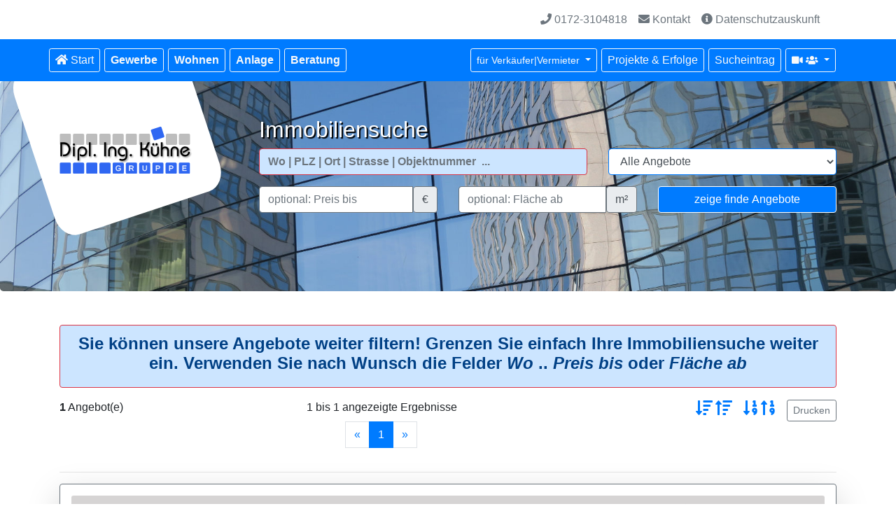

--- FILE ---
content_type: text/html; charset=UTF-8
request_url: https://kuehnegmbh.de/suche.php?mkik=1&stichwort=330007890&vertragsart=kauf_miete&sortierung=flaeche_ab
body_size: 19224
content:




<!DOCTYPE html>
<html lang="de">
  <head>
    <meta charset="utf-8">
    <meta http-equiv="X-UA-Compatible" content="IE=edge">    
		<meta http-equiv="pragma" content="no-cache" />
		<meta http-equiv="expires" content="0">
    <meta name="viewport" content="width=device-width, initial-scale=1">
    <!-- The above 3 meta tags *must* come first in the head; any other head content must come *after* these tags -->
    <meta name="description" content="Gewerbeimmobilien | Ladenflächen | Büros | Hallen | Grundstücke | Restaurants | Gastrofläche | vermittelt Dipl.Ing. Kühne GmbH - Maklergruppe">
    <meta name="keywords" content="Gewerbemakler,Immobilienmakler,Hausmakler,Grundstücksmakler,Immobilienvermittler,Maklerbüro, erfolgreicher Makler, "> 
    <meta name="robots" content="index,follow">
    <meta name="msvalidate.01" content="A160D62ACFB94BBFAC31B75906B4B2EE" />
    <link rel="icon" href="img/favicon.png" sizes="any" type="image/png">
    <TITLE>Gewerbemakler | Immobilienmakler Dipl.Ing. Kühne GmbH  | Dipl.Ing. Kühne Maklergruppe 1768607019</TITLE>
    
    <link rel="alternate" type="application/rss+xml" TI="Meine Immobiliensuche auf kuehnegmbh.de" href="rss.php?mkik=1&stichwort=330007890&vertragsart=kauf_miete&sortierung=flaeche_ab"/> 
    <!-- Bootstrap core CSS -->
    <link href="css/bootstrap.css" rel="stylesheet">   
    <!-- IE10 viewport hack for Surface/desktop Windows 8 bug seit bootstrap 4  heraus genommen durch wk -->
    <!-- <link href="css/ie10-viewport-bug-workaround.css" rel="stylesheet"> -->
    <link href="css/kuehnegmbh.css?v=1768607019" rel="stylesheet">
    <link href="css/leaflet.css" rel="stylesheet">
    <link href="css/datepicker.css" rel="stylesheet">    
		<!-- Fontawesome einbinden-->
		<script src="module/fontawesome/js/fontawesome.js"></script>
		<link href="module/fontawesome/css/all.css" rel="stylesheet">
		<!-- IE10 viewport hack for Surface/desktop Windows 8 bug -->
		<link href="css/ie10-viewport-bug-workaround.css" rel="stylesheet">
		<!-- ENDE Bootstrap core CSS -->
  </head>

  <body>
    <noscript>
      <div class="alert alert-warning">
        <div class="container">
        <!--
        <a href="#" class="close" data-dismiss="alert" aria-label="close">&times;</a>-->
        Hinweis: Für eine gute Benutzerbedienung aktiviere  bitte Javascript in Deinem Browser.
        </div>
      </div>
    </noscript>
  
		<div class="container d-print-none ">
					<!--  Navigation Kopf-Zeile bei xs -->
				<div class="row  d-sm-none ">
					<div class="col-12">
						<ul class="nav ">
							<li class="active"><a href="/"><img src="img/logo.svg"  width="100%"  alt="Home"></a></li>
						</ul>
					</div>
				</div>	
			<!--  Navigation Nav Zeile  1-->
				<div class="row ">
					<div class="col d-none d-xs-none d-sm-block d-lg-none d-xl-none ">
						<ul class="nav ">
							<li class="active"><a href="/"><img src="img/logo.svg"  width="200px" height="96%" alt="Home"></a></li>
						</ul>
					</div>

					<div class="col d-block">	
						<nav class="navbar navbar-expand justify-content-end">
							<div class="navbar-nav">
								<a class="nav-link text-secondary" href="tel:0172-3104818 ">
									<span class="fas fa-phone"></span> 0172-3104818								</a>
								<a class="nav-link text-secondary" data-toggle="modal" data-target="#modal_kontaktaufnahme_maklergruppe" title="E-Mail an uns">
									<span class="fas fa-envelope"></span> Kontakt
								</a>
								<a class="nav-link text-secondary" href="meindatenschutz.php" data-toggle="tooltip" title="Datenschutzauskunft: klicken Sie hier, um Ihre bei uns gespeicherten, personenbezogene Daten anzuzeigen">
									<span class="fas fa-info-circle"></span> Datenschutzauskunft
								</a>
							</div>
						</nav>
					</div>
				</div>
		
			<!-- END: Navigation Zeile 1-->
		</div> <!-- Ende Container-->
		
			<!--  Navigation Nav Zeile  2-->
			<nav class="navbar navbar-expand bg-primary navbar-dark ">
			  <div class="container d-print-none ">

				 				<ul class="navbar-nav  nav mr-auto navbar-brand nav-main_2 justify-content-start">	
									<li class="nav-item" role="presentation">
										<a class="btn btn-outline-light  btn-sm" role="button" data-toggle="tooltip" title="zur Startseite"  href="index.php"><span class="fas fa-home" aria-hidden="true"></span> Start</a>&nbsp;
									</li>
									<li class="nav-item" role="presentation">
										<a href="index.php?nutzungsart=gewerbe" data-toggle="tooltip" title="Angebote Gewerbeimmobilien"  class="btn btn-outline-light  btn-sm " role="button"><strong>Gewerbe</strong></a>&nbsp;
									</li>
									<li class="nav-item" role="presentation">
										<a href="index.php?nutzungsart=wohnen"  data-toggle="tooltip" title="Angebote Wohnimmobilien" class="btn btn-outline-light  btn-sm " role="button"><strong>Wohnen</strong></a>&nbsp;
									</li>
									<li class="nav-item" role="presentation">
										<a href="index.php?nutzungsart=anlage"  data-toggle="tooltip" title="Angebote Anlage und Investment-Immobilien" class="btn btn-outline-light  btn-sm " role="button"><strong>Anlage</strong></a>&nbsp;
									</li>																			
									<li class="nav-item" role="presentation">
										<a href="immobilienberatung.php?nutzungsart=anlage"  data-toggle="tooltip" title="unsere Beratungsangebote" class="btn btn-outline-light  btn-sm " role="button"><strong>Beratung</strong></a>&nbsp;
									</li>	
								</ul>

					<!--<div class="collapse  navbar-collapse" id="collapsibleNavbar2"> --><!-- Anfang collaps-->

								<ul class="navbar-nav nav navbar-brand nav-main_2 justify-content-end">
						
									<div class="btn-group " role="presentation">
										<button type="button" class="btn btn-outline-light btn-sm dropdown-toggle "  title="Informationen  zu  unserer Service, Mieter und Käufer selbst  bei uns finden"  data-toggle="dropdown">
											für Verkäufer|Vermieter 
										</button>										
										<div class="dropdown-menu">
											<a class="dropdown-item" href="anbieten.php">unsere Leistungen</a>
											<a class="dropdown-item" href="makler_beauftragen.php">Wissenwertes Maklerauftrag</a>
											<div class="dropdown-divider"></div>
											<a class="dropdown-item" href="interessenten_finden.php?interessententyp=mieter">Mieter finden</a>
											<a class="dropdown-item" href="interessenten_finden.php?interessententyp=kaeufer">Käufer finden</a>
											<div class="dropdown-divider"></div>
											<a class="dropdown-item" href="anbieten_einer_immobilie.php">Immobilie anbieten</a>
										</div>
									</div>
									<li class="nav-item" role="presentation">
										&nbsp;<a href="projekte.php" data-toggle="tooltip"  title="ausgewählte  Projekte und Erfolge unserer Maklergruppe"  class="btn btn-sm btn-outline-light" role="button">Projekte & Erfolge</a>
									</li>	
 									<li class="nav-item " role="presentation">
									&nbsp;<a href="sucheintrag_1.php" class="btn btn-sm btn-outline-light" data-toggle="tooltip"  title="hier können Sie bei uns einen Sucheintrag hinterlegen. Wir melden uns zuerst bei Ihnen, wenn wir ein neues Immobilienangebot bekommen haben"  role="button">Sucheintrag</a>
									</li>					
 													
									<div class="btn-group" role="presentation">
										&nbsp;<button type="button" class="btn btn-outline-light btn-sm dropdown-toggle" data-toggle="dropdown"> <span class="fas fa-video" data-toggle="tooltip" title ="zu unseren Konferenzräumen (nur mit Einladung)"></span> <span class="fas fa-users" data-toggle="tooltip" title ="zu unseren Konferenzräumen (nur mit Einladung)"></span><span class="badge badge-primary"  data-toggle="tooltip" title=""></span>
										</button>
										<div class="dropdown-menu dropdown-menu-right">
																						</div>
									</div> 

													
								</ul>
			
			  </div> <!-- Ende Container-->    
			</nav>
			<!--  Ende Navigation Nav Zeile  2-->
				<form id="form_kontaktaufnahme" action="module/form_datenverarbeitung.php" method="post">
				  <div class="modal fade" id="modal_kontaktaufnahme_maklergruppe" tabindex="-1" role="dialog" aria-labelledby="myModalLabel">
				    <div class="modal-dialog" role="document">
				      <div class="modal-content">
					<div class="modal-header">
					  <h4 class="modal-title" id="myModalLabel">Kontaktaufnahme mit uns</h4>
					  <button type="button" class="close" data-dismiss="modal" aria-label="Close"><span aria-hidden="true">&times;</span></button>
					</div><!-- END: modal-header -->
					<div class="modal-body">
					  <div class="form-group">
					    <label for="input_anrede">Ihre Anrede <sup>*</sup></label>
					    <select name="anrede" id="input_anrede"  required>
					      <option value=""></option>             
					      <option value="frau" >Frau</option>
					      <option value="herr" >Herr</option>
					    </select>
					  
					    <label for="input_name">Ihr Name <sup>*</sup></label>
					    <input type="text" name="nachname" value="" id="input_name"  placeholder="" required>
					  </div>
					  <div class="form-group">
					    <label for="input_email">Ihre E-Mail <sup>*</sup></label>
					    <input type="email" name="email" value="" id="input_email" class="form-control" placeholder="" required>
					  </div>
					  <div class="form-group">
					    <label for="input_telefon">Ihre Rufnummer <sup>*</sup></label>
					    <input type="tel" name="telefon" value="" id="input_telefon" class="form-control" placeholder="" required>
					  </div>
					  <div class="form-group nichtsehen">
								<label for="input_email_3">Ihre E-Mail (Wiederholung)</label>
								<input type="email" name="email_3" value="" id="input_email_3" class="form-control" placeholder="" >
						</div>
					  <div class="form-group">
					    <label for="textarea_anmerkung">Ihre Mitteilung</label>
					    <textarea name="anmerkung" class="form-control" id="textarea_anmerkung" rows="3"> Ihre Mitteilung  ... </textarea>
					  </div>
						<div class="form-group">
							<label for="input_robotcheck">Sind Sie ein Roboter?<sup>*</sup></label>
							<div id="html_element_recaptcha_kontakt"></div>
						</div>
						<div class="form-group">
							<div class="row"> 
								<div class="col">
									<button type="button" class="btn btn-outline-secondary " data-toggle="modal" data-target="#datenschutzinfo_maklergruppe" id="button_12" title="Zeige unserer Datenschutzerklärung">Datenschutzerklärung</button>  														
				   			</div>
								<div class="col">
									<div class="checkbox">
										<label>
											<input type="checkbox" name="einwilligung" value="1768607019" required > <strong>Ich willige ein, dass meine obigen Daten auf Grundlage der Datenschutzerklärung verarbeitet werden </strong>
										</label>
									</div>
								</div>
							</div>	
						</div>	  
					  
					  <input type="hidden" name="kundennummer" value="">
					  <input type="hidden" name="zeitfenster_start" value="1768607019">
					  <input type="hidden" name="form_id" value="mailkontakt"> 
					  <input type="hidden" name="referer"  value ="/suche.php?mkik=1&stichwort=330007890&vertragsart=kauf_miete&sortierung=flaeche_ab"> 
					</div><!-- END: modal-body -->
					<div class="modal-footer">
					  <button type="button" class="btn btn-secondary" data-dismiss="modal">Abbrechen</button>
					  <button type="submit" class="btn btn-info">Jetzt absenden</button>
					</div><!-- END: modal-footer -->
				      </div><!-- END: modal-content -->
				    </div><!-- END: modal-dialog -->
				  </div><!-- END: modal -->
				</form>

				<div class="modal fade" id="datenschutzinfo_maklergruppe" tabindex="-1" role="dialog" aria-labelledby="myModalLabel">
				    <div class="modal-dialog" role="document">
				      <div class="modal-content">
								<div class="modal-header">
									<h4 class="modal-title" id="myModalLabel">Datenschutzerklärung</h4>
					  			<button type="button" class="close" data-dismiss="modal" aria-label="Close"><span aria-hidden="true">&times;</span></button>
				  			
								</div><!-- END: modal-header -->
									<div class="modal-body">
										
		<br>
		<div class='container '>
			<div class ='card'>
				<div class='card border border-secondary'>
					<div class='card-body'>
						
<h1>Datenschutz­erklärung</h1>
<h2>1. Datenschutz auf einen Blick</h2>
<h3>Allgemeine Hinweise</h3> 
<p>Die folgenden Hinweise geben einen einfachen Überblick darüber, was mit Ihren personenbezogenen Daten passiert, wenn Sie diese Website besuchen. Personenbezogene Daten sind alle Daten, mit denen Sie persönlich identifiziert werden können. Ausführliche Informationen zum Thema Datenschutz entnehmen Sie unserer unter diesem Text aufgeführten Datenschutzerklärung.</p>
<h3>Datenerfassung auf dieser Website</h3> 
<h4>Wer ist verantwortlich für die Datenerfassung auf dieser Website?</h4> <p>Die Datenverarbeitung auf dieser Website erfolgt durch den Websitebetreiber. Dessen Kontaktdaten können Sie dem Abschnitt „Hinweis zur Verantwortlichen Stelle“ in dieser Datenschutzerklärung entnehmen.</p> <h4>Wie erfassen wir Ihre Daten?</h4> <p>Ihre Daten werden zum einen dadurch erhoben, dass Sie uns diese mitteilen. Hierbei kann es sich z. B. um Daten handeln, die Sie in ein Kontaktformular eingeben.</p> <p>Andere Daten werden automatisch oder nach Ihrer Einwilligung beim Besuch der Website durch unsere IT-Systeme erfasst. Das sind vor allem technische Daten (z. B. Internetbrowser, Betriebssystem oder Uhrzeit des Seitenaufrufs). Die Erfassung dieser Daten erfolgt automatisch, sobald Sie diese Website betreten.</p> <h4>Wofür nutzen wir Ihre Daten?</h4> <p>Ein Teil der Daten wird erhoben, um eine fehlerfreie Bereitstellung der Website zu gewährleisten. Andere Daten können zur Analyse Ihres Nutzerverhaltens oder als Nachweis unserer Tätigkeit gegenüber unseren Immobilienanbieter-Auftraggebern verwendet werden.</p> <h4>Welche Rechte haben Sie bezüglich Ihrer Daten?</h4> <p>Sie haben jederzeit das Recht, unentgeltlich Auskunft über Herkunft, Empfänger und Zweck Ihrer gespeicherten personenbezogenen Daten zu erhalten. Sie haben außerdem ein Recht, die Berichtigung oder Löschung dieser Daten zu verlangen. Wenn Sie eine Einwilligung zur Datenverarbeitung erteilt haben, können Sie diese Einwilligung jederzeit für die Zukunft widerrufen. Außerdem haben Sie das Recht, unter bestimmten Umständen die Einschränkung der Verarbeitung Ihrer personenbezogenen Daten zu verlangen. Des Weiteren steht Ihnen ein Beschwerderecht bei der zuständigen Aufsichtsbehörde zu.</p> <p>Hierzu sowie zu weiteren Fragen zum Thema Datenschutz können Sie sich jederzeit an uns wenden.</p>
<h2>2. Hosting</h2>
<h3>Externes Hosting</h3> <p>Diese Website wird bei einem externen Dienstleister gehostet (Hoster). Die personenbezogenen Daten, die auf dieser Website erfasst werden, werden auf den Servern des Hosters gespeichert. Hierbei kann es sich v. a. um IP-Adressen, Kontaktanfragen, Meta- und Kommunikationsdaten, Vertragsdaten, Kontaktdaten, Namen, Websitezugriffe und sonstige Daten, die über eine Website generiert werden, handeln.</p> <p>Der Einsatz des Hosters erfolgt zum Zwecke der Vertragserfüllung gegenüber unseren potenziellen und bestehenden Kunden (Art. 6 Abs. 1 lit. b DSGVO) und im Interesse einer sicheren, schnellen und effizienten Bereitstellung unseres Online-Angebots durch einen professionellen Anbieter (Art. 6 Abs. 1 lit. f DSGVO). Sofern eine entsprechende Einwilligung abgefragt wurde, erfolgt die Verarbeitung ausschließlich auf Grundlage von Art. 6 Abs. 1 lit. a DSGVO und § 25 Abs. 1 TTDSG, soweit die Einwilligung die Speicherung von Cookies oder den Zugriff auf Informationen im Endgerät des Nutzers (z. B. Device-Fingerprinting) im Sinne des TTDSG umfasst. Die Einwilligung ist jederzeit widerrufbar.</p> <p>Unser Hoster wird Ihre Daten nur insoweit verarbeiten, wie dies zur Erfüllung seiner Leistungspflichten erforderlich ist und unsere Weisungen in Bezug auf diese Daten befolgen.</p> <p>Wir setzen folgenden Hoster ein:</p>
<p>Host Europe GmbH<br />
Hansestrasse 111<br />
51149 Köln</p>
<h4>Auftragsverarbeitung</h4> 
<p>Wir haben einen Vertrag über Auftragsverarbeitung (AVV) mit dem oben genannten Anbieter geschlossen. Hierbei handelt es sich um einen datenschutzrechtlich vorgeschriebenen Vertrag, der gewährleistet, dass dieser die personenbezogenen Daten unserer Websitebesucher nur nach unseren Weisungen und unter Einhaltung der DSGVO verarbeitet.</p>
<h2>3. Allgemeine Hinweise und Pflicht­informationen</h2>
<h3>Datenschutz</h3> <p>Die Betreiber dieser Seiten nehmen den Schutz Ihrer persönlichen Daten sehr ernst. Wir behandeln Ihre personenbezogenen Daten vertraulich und entsprechend den gesetzlichen Datenschutzvorschriften sowie dieser Datenschutzerklärung.</p> <p>Wenn Sie diese Website benutzen, werden verschiedene personenbezogene Daten erhoben. Personenbezogene Daten sind Daten, mit denen Sie persönlich identifiziert werden können. Die vorliegende Datenschutzerklärung erläutert, welche Daten wir erheben und wofür wir sie nutzen. Sie erläutert auch, wie und zu welchem Zweck das geschieht.</p> <p>Wir weisen darauf hin, dass die Datenübertragung im Internet (z. B. bei der Kommunikation per E-Mail) Sicherheitslücken aufweisen kann. Ein lückenloser Schutz der Daten vor dem Zugriff durch Dritte ist nicht möglich.</p>
<h3>Hinweis zur verantwortlichen Stelle</h3> <p>Die verantwortliche Stelle für die Datenverarbeitung auf dieser Website ist:</p> <p>Dipl.Ing. Kühne GmbH<br />
Brandensteinweg 6<br />
13595 Berlin</p>

<p>Telefon: 030 39105692<br />
E-Mail: <script>u = 'dsb';s = 'kuehnegmbh.de';document.write('<a href="mailto:' + u + '@' + s + '">');document.write(u + '@' + s + '</a>');</script></p>
 <p>Verantwortliche Stelle ist die natürliche oder juristische Person, die allein oder gemeinsam mit anderen über die Zwecke und Mittel der Verarbeitung von personenbezogenen Daten (z. B. Namen, E-Mail-Adressen o. Ä.) entscheidet.</p>

<h3>Speicherdauer</h3> 
<p>Soweit innerhalb dieser Datenschutzerklärung keine speziellere Speicherdauer genannt wurde, verbleiben Ihre personenbezogenen Daten bei uns, bis der Zweck für die Datenverarbeitung entfällt. Wenn Sie ein berechtigtes Löschersuchen geltend machen oder eine Einwilligung zur Datenverarbeitung widerrufen, werden Ihre Daten gelöscht, sofern wir keine anderen rechtlich zulässigen Gründe für die Speicherung Ihrer personenbezogenen Daten haben (z. B. steuer- oder handelsrechtliche Aufbewahrungsfristen); im letztgenannten Fall erfolgt die Löschung nach Fortfall dieser Gründe.</p>
<h3>Allgemeine Hinweise zu den Rechtsgrundlagen der Datenverarbeitung auf dieser Website</h3> 
<p>Sofern Sie in die Datenverarbeitung eingewilligt haben, verarbeiten wir Ihre personenbezogenen Daten auf Grundlage von Art. 6 Abs. 1 lit. a DSGVO. Sofern Sie in die Speicherung von Cookies oder in den Zugriff auf Informationen in Ihr Endgerät (z. B. via Device-Fingerprinting) eingewilligt haben, erfolgt die Datenverarbeitung zusätzlich auf Grundlage von § 25 Abs. 1 TTDSG. Die Einwilligung ist jederzeit widerrufbar. Sind Ihre Daten zur Vertragserfüllung oder zur Durchführung vorvertraglicher Maßnahmen erforderlich, verarbeiten wir Ihre Daten auf Grundlage des Art. 6 Abs. 1 lit. b DSGVO. Des Weiteren verarbeiten wir Ihre Daten, sofern diese zur Erfüllung einer rechtlichen Verpflichtung erforderlich sind auf Grundlage von Art. 6 Abs. 1 lit. c DSGVO. Die Datenverarbeitung kann ferner auf Grundlage unseres berechtigten Interesses nach Art. 6 Abs. 1 lit. f DSGVO erfolgen. Über die jeweils im Einzelfall einschlägigen Rechtsgrundlagen wird in den folgenden Absätzen dieser Datenschutzerklärung informiert.</p>
<h3>Widerspruchsrecht gegen die Datenerhebung in besonderen Fällen sowie gegen Direktwerbung (Art. 21 DSGVO)</h3> 
<p>WENN DIE DATENVERARBEITUNG AUF GRUNDLAGE VON ART. 6 ABS. 1 LIT. E ODER F DSGVO ERFOLGT, HABEN SIE JEDERZEIT DAS RECHT, AUS GRÜNDEN, DIE SICH AUS IHRER BESONDEREN SITUATION ERGEBEN, GEGEN DIE VERARBEITUNG IHRER PERSONENBEZOGENEN DATEN WIDERSPRUCH EINZULEGEN; DIES GILT AUCH FÜR EIN AUF DIESE BESTIMMUNGEN GESTÜTZTES PROFILING. DIE JEWEILIGE RECHTSGRUNDLAGE, AUF DENEN EINE VERARBEITUNG BERUHT, ENTNEHMEN SIE DIESER DATENSCHUTZERKLÄRUNG. WENN SIE WIDERSPRUCH EINLEGEN, WERDEN WIR IHRE BETROFFENEN PERSONENBEZOGENEN DATEN NICHT MEHR VERARBEITEN, ES SEI DENN, WIR KÖNNEN ZWINGENDE SCHUTZWÜRDIGE GRÜNDE FÜR DIE VERARBEITUNG NACHWEISEN, DIE IHRE INTERESSEN, RECHTE UND FREIHEITEN ÜBERWIEGEN ODER DIE VERARBEITUNG DIENT DER GELTENDMACHUNG, AUSÜBUNG ODER VERTEIDIGUNG VON RECHTSANSPRÜCHEN (WIDERSPRUCH NACH ART. 21 ABS. 1 DSGVO).</p> <p>WERDEN IHRE PERSONENBEZOGENEN DATEN VERARBEITET, UM DIREKTWERBUNG ZU BETREIBEN, SO HABEN SIE DAS RECHT, JEDERZEIT WIDERSPRUCH GEGEN DIE VERARBEITUNG SIE BETREFFENDER PERSONENBEZOGENER DATEN ZUM ZWECKE DERARTIGER WERBUNG EINZULEGEN; DIES GILT AUCH FÜR DAS PROFILING, SOWEIT ES MIT SOLCHER DIREKTWERBUNG IN VERBINDUNG STEHT. WENN SIE WIDERSPRECHEN, WERDEN IHRE PERSONENBEZOGENEN DATEN ANSCHLIESSEND NICHT MEHR ZUM ZWECKE DER DIREKTWERBUNG VERWENDET (WIDERSPRUCH NACH ART. 21 ABS. 2 DSGVO).</p>
<h3>Beschwerde­recht bei der zuständigen Aufsichts­behörde</h3> 
<p>Im Falle von Verstößen gegen die DSGVO steht den Betroffenen ein Beschwerderecht bei einer Aufsichtsbehörde, insbesondere in dem Mitgliedstaat ihres gewöhnlichen Aufenthalts, ihres Arbeitsplatzes oder des Orts des mutmaßlichen Verstoßes zu. Das Beschwerderecht besteht unbeschadet anderweitiger verwaltungsrechtlicher oder gerichtlicher Rechtsbehelfe.</p>
<h3>Recht auf Daten­übertrag­barkeit</h3> 
<p>Sie haben das Recht, Daten, die wir auf Grundlage Ihrer Einwilligung oder in Erfüllung eines Vertrags automatisiert verarbeiten, an sich oder an einen Dritten in einem gängigen, maschinenlesbaren Format aushändigen zu lassen. Sofern Sie die direkte Übertragung der Daten an einen anderen Verantwortlichen verlangen, erfolgt dies nur, soweit es technisch machbar ist.</p>
<h3>SSL- bzw. TLS-Verschlüsselung</h3> 
<p>Diese Seite nutzt aus Sicherheitsgründen und zum Schutz der Übertragung vertraulicher Inhalte, wie zum Beispiel Bestellungen oder Anfragen, die Sie an uns als Seitenbetreiber senden, eine SSL- bzw. TLS-Verschlüsselung. Eine verschlüsselte Verbindung erkennen Sie daran, dass die Adresszeile des Browsers von „http://“ auf „https://“ wechselt und an dem Schloss-Symbol in Ihrer Browserzeile.</p> <p>Wenn die SSL- bzw. TLS-Verschlüsselung aktiviert ist, können die Daten, die Sie an uns übermitteln, nicht von Dritten mitgelesen werden.</p>
<h3>Auskunft, Löschung und Berichtigung</h3> 
<p>Sie haben im Rahmen der geltenden gesetzlichen Bestimmungen jederzeit das Recht auf unentgeltliche Auskunft über Ihre gespeicherten personenbezogenen Daten, deren Herkunft und Empfänger und den Zweck der Datenverarbeitung und ggf. ein Recht auf Berichtigung oder Löschung dieser Daten. Hierzu sowie zu weiteren Fragen zum Thema personenbezogene Daten können Sie sich jederzeit an uns wenden.</p>
<h3>Recht auf Einschränkung der Verarbeitung</h3> 
<p>Sie haben das Recht, die Einschränkung der Verarbeitung Ihrer personenbezogenen Daten zu verlangen. Hierzu können Sie sich jederzeit an uns wenden. Das Recht auf Einschränkung der Verarbeitung besteht in folgenden Fällen:</p> <ul> <li>Wenn Sie die Richtigkeit Ihrer bei uns gespeicherten personenbezogenen Daten bestreiten, benötigen wir in der Regel Zeit, um dies zu überprüfen. Für die Dauer der Prüfung haben Sie das Recht, die Einschränkung der Verarbeitung Ihrer personenbezogenen Daten zu verlangen.</li> <li>Wenn die Verarbeitung Ihrer personenbezogenen Daten unrechtmäßig geschah/geschieht, können Sie statt der Löschung die Einschränkung der Datenverarbeitung verlangen.</li> <li>Wenn wir Ihre personenbezogenen Daten nicht mehr benötigen, Sie sie jedoch zur Ausübung, Verteidigung oder Geltendmachung von Rechtsansprüchen benötigen, haben Sie das Recht, statt der Löschung die Einschränkung der Verarbeitung Ihrer personenbezogenen Daten zu verlangen.</li> <li>Wenn Sie einen Widerspruch nach Art. 21 Abs. 1 DSGVO eingelegt haben, muss eine Abwägung zwischen Ihren und unseren Interessen vorgenommen werden. Solange noch nicht feststeht, wessen Interessen überwiegen, haben Sie das Recht, die Einschränkung der Verarbeitung Ihrer personenbezogenen Daten zu verlangen.</li> </ul> <p>Wenn Sie die Verarbeitung Ihrer personenbezogenen Daten eingeschränkt haben, dürfen diese Daten – von ihrer Speicherung abgesehen – nur mit Ihrer Einwilligung oder zur Geltendmachung, Ausübung oder Verteidigung von Rechtsansprüchen oder zum Schutz der Rechte einer anderen natürlichen oder juristischen Person oder aus Gründen eines wichtigen öffentlichen Interesses der Europäischen Union oder eines Mitgliedstaats verarbeitet werden.</p>
<h3>Widerspruch gegen Werbe-E-Mails</h3> 
<p>Der Nutzung von im Rahmen der Impressumspflicht veröffentlichten Kontaktdaten zur Übersendung von nicht ausdrücklich angeforderter Werbung und Informationsmaterialien wird hiermit widersprochen. Die Betreiber der Seiten behalten sich ausdrücklich rechtliche Schritte im Falle der unverlangten Zusendung von Werbeinformationen, etwa durch Spam-E-Mails, vor.</p>
<h2>4. Datenerfassung auf dieser Website</h2>
<h3>Cookies</h3> 
<p>Unsere Internetseiten verwenden so genannte „Cookies“. Cookies sind kleine Textdateien und richten auf Ihrem Endgerät keinen Schaden an. Sie werden entweder vorübergehend für die Dauer einer Sitzung (Session-Cookies) oder dauerhaft (permanente Cookies) auf Ihrem Endgerät gespeichert. Session-Cookies werden nach Ende Ihres Besuchs automatisch gelöscht. Permanente Cookies bleiben auf Ihrem Endgerät gespeichert, bis Sie diese selbst löschen oder eine automatische Löschung durch Ihren Webbrowser erfolgt.</p><p>Cookies haben verschiedene Funktionen. Zahlreiche Cookies sind technisch notwendig, da bestimmte Websitefunktionen ohne diese nicht funktionieren würden (z. B. die Exposefreigabe). Andere Cookies dienen dazu, das Nutzerverhalten auszuwerten.</p> <p>Cookies, die zur Durchführung des elektronischen Kommunikationsvorgangs, zur Bereitstellung bestimmter, von Ihnen erwünschter Funktionen  oder zur Optimierung der Website  Webpublikums) erforderlich sind (notwendige Cookies), werden auf Grundlage von Art. 6 Abs. 1 lit. f DSGVO gespeichert, sofern keine andere Rechtsgrundlage angegeben wird. Der Websitebetreiber hat ein berechtigtes Interesse an der Speicherung von notwendigen Cookies zur technisch fehlerfreien und optimierten Bereitstellung seiner Dienste. Sofern eine Einwilligung zur Speicherung von Cookies und vergleichbaren Wiedererkennungstechnologien abgefragt wurde, erfolgt die Verarbeitung ausschließlich auf Grundlage dieser Einwilligung (Art. 6 Abs. 1 lit. a DSGVO und § 25 Abs. 1 TTDSG); die Einwilligung ist jederzeit widerrufbar.</p> <p>Sie können Ihren Browser so einstellen, dass Sie über das Setzen von Cookies informiert werden und Cookies nur im Einzelfall erlauben, die Annahme von Cookies für bestimmte Fälle oder generell ausschließen sowie das automatische Löschen der Cookies beim Schließen des Browsers aktivieren. Bei der Deaktivierung von Cookies kann die Funktionalität dieser Website eingeschränkt sein.</p> <p>Soweit Cookies zu Analysezwecken eingesetzt werden, werden wir Sie hierüber im Rahmen dieser Datenschutzerklärung gesondert informieren und ggf. eine Einwilligung abfragen.</p>
<h3>Server-Log-Dateien</h3> 
<p>Der Provider der Seiten erhebt und speichert automatisch Informationen in so genannten Server-Log-Dateien, die Ihr Browser automatisch an uns übermittelt. Dies sind:</p> <ul> <li>Browsertyp und Browserversion</li> <li>verwendetes Betriebssystem</li> <li>Referrer URL</li> <li>Uhrzeit der Serveranfrage</li> <li>IP-Adresse</li> </ul> <p>Eine Zusammenführung dieser Daten mit anderen Datenquellen wird nicht vorgenommen.</p> <p>Die Erfassung dieser Daten erfolgt auf Grundlage von Art. 6 Abs. 1 lit. f DSGVO. Der Websitebetreiber hat ein berechtigtes Interesse an der technisch fehlerfreien Darstellung und der Optimierung seiner Website – hierzu müssen die Server-Log-Files erfasst werden.</p>
<h3>Kontaktformular</h3> 
<p>Wenn Sie uns per Kontaktformular Anfragen zukommen lassen, werden Ihre Angaben aus dem Anfrageformular inklusive der von Ihnen dort angegebenen Kontaktdaten zwecks Bearbeitung der Anfrage und für den Fall von Anschlussfragen bei uns gespeichert. Diese Daten geben wir nicht ohne Ihre Einwilligung weiter.</p> <p>Die Verarbeitung dieser Daten erfolgt auf Grundlage von Art. 6 Abs. 1 lit. b DSGVO, sofern Ihre Anfrage mit der Erfüllung eines Vertrags zusammenhängt oder zur Durchführung vorvertraglicher Maßnahmen erforderlich ist. In allen übrigen Fällen beruht die Verarbeitung auf unserem berechtigten Interesse an der effektiven Bearbeitung der an uns gerichteten Anfragen (Art. 6 Abs. 1 lit. f DSGVO) oder auf Ihrer Einwilligung (Art. 6 Abs. 1 lit. a DSGVO) sofern diese abgefragt wurde.</p> <p>Die von Ihnen im Kontaktformular eingegebenen Daten verbleiben bei uns, bis Sie uns zur Löschung auffordern, Ihre Einwilligung zur Speicherung widerrufen oder der Zweck für die Datenspeicherung entfällt (z. B. nach abgeschlossener Bearbeitung Ihrer Anfrage). Zwingende gesetzliche Bestimmungen – insbesondere Aufbewahrungsfristen – bleiben unberührt.</p>
<h3>Anfrage per E-Mail, Telefon oder Telefax</h3> 
<p>Wenn Sie uns per E-Mail, Telefon oder Telefax kontaktieren, wird Ihre Anfrage inklusive aller daraus hervorgehenden personenbezogenen Daten zum Zwecke der Bearbeitung Ihres Anliegens bei uns gespeichert und verarbeitet. Diese Daten geben wir nicht ohne Ihre Einwilligung weiter.</p> <p>Die Verarbeitung dieser Daten erfolgt auf Grundlage von Art. 6 Abs. 1 lit. b DSGVO, sofern Ihre Anfrage mit der Erfüllung eines Vertrags zusammenhängt oder zur Durchführung vorvertraglicher Maßnahmen erforderlich ist. In allen übrigen Fällen beruht die Verarbeitung auf unserem berechtigten Interesse an der effektiven Bearbeitung der an uns gerichteten Anfragen (Art. 6 Abs. 1 lit. f DSGVO) oder auf Ihrer Einwilligung (Art. 6 Abs. 1 lit. a DSGVO) sofern diese abgefragt wurde.</p> <p>Die von Ihnen an uns per Kontaktanfragen übersandten Daten verbleiben bei uns, bis Sie uns zur Löschung auffordern, Ihre Einwilligung zur Speicherung widerrufen oder der Zweck für die Datenspeicherung entfällt (z. B. nach abgeschlossener Bearbeitung Ihres Anliegens). Zwingende gesetzliche Bestimmungen – insbesondere gesetzliche Aufbewahrungsfristen – bleiben unberührt.</p>
<h3>Datenerfassung auf dieser Website</h3> <p>Sie können auf dieser Webseite Ihre Kontalktdaten erfassen lassen, um zusätzliche Funktionen auf der Seite zu nutzen. Die dazu eingegebenen Daten verwenden wir nur zum Zwecke der Nutzung des jeweiligen Angebotes oder Dienstes, für den Sie sich erfassen lassen haben. Die bei der Datenerfassung abgefragten Pflichtangaben müssen vollständig angegeben werden. Anderenfalls werden wir die Datenerfassung ablehnen.</p> <p>Für wichtige Änderungen etwa beim Angebotsumfang oder bei technisch notwendigen Änderungen nutzen wir die bei der Datenerfassung angegebene E-Mail-Adresse, um Sie auf diesem Wege zu informieren.</p> <p>Die Verarbeitung der bei der Erfassung eingegebenen Daten erfolgt zum Zwecke der Durchführung des durch die Datenerfassung begründeten Nutzungsverhältnisses und ggf. zur Anbahnung weiterer Verträge (Art. 6 Abs. 1 lit. b DSGVO).</p> <p>Die erfassten Daten werden von uns gespeichert, solange Sie auf dieser Website bewegen sind und werden anschließend gelöscht. Gesetzliche Aufbewahrungsfristen bleiben unberührt.</p>
<h2>5. Plugins und Tools</h2>
<h3>YouTube mit erweitertem Datenschutz</h3> 
<p>Diese Website bindet Videos der YouTube ein. Betreiber der Seiten ist die Google Ireland Limited („Google“), Gordon House, Barrow Street, Dublin 4, Irland.</p> <p>Wir nutzen YouTube im erweiterten Datenschutzmodus. Dieser Modus bewirkt laut YouTube, dass YouTube keine Informationen über die Besucher auf dieser Website speichert, bevor diese sich das Video ansehen. Die Weitergabe von Daten an YouTube-Partner wird durch den erweiterten Datenschutzmodus hingegen nicht zwingend ausgeschlossen. So stellt YouTube – unabhängig davon, ob Sie sich ein Video ansehen – eine Verbindung zum Google DoubleClick-Netzwerk her.</p> <p>Sobald Sie ein YouTube-Video auf dieser Website starten, wird eine Verbindung zu den Servern von YouTube hergestellt. Dabei wird dem YouTube-Server mitgeteilt, welche unserer Seiten Sie besucht haben. Wenn Sie in Ihrem YouTube-Account eingeloggt sind, ermöglichen Sie YouTube, Ihr Surfverhalten direkt Ihrem persönlichen Profil zuzuordnen. Dies können Sie verhindern, indem Sie sich aus Ihrem YouTube-Account ausloggen.</p> <p>Des Weiteren kann YouTube nach Starten eines Videos verschiedene Cookies auf Ihrem Endgerät speichern oder vergleichbare Wiedererkennungstechnologien (z. B. Device-Fingerprinting) einsetzen. Auf diese Weise kann YouTube Informationen über Besucher dieser Website erhalten. Diese Informationen werden u. a. verwendet, um Videostatistiken zu erfassen, die Anwenderfreundlichkeit zu verbessern und Betrugsversuchen vorzubeugen.</p> <p>Gegebenenfalls können nach dem Start eines YouTube-Videos weitere Datenverarbeitungsvorgänge ausgelöst werden, auf die wir keinen Einfluss haben.</p> <p>Die Nutzung von YouTube erfolgt im Interesse einer ansprechenden Darstellung unserer Online-Angebote. Dies stellt ein berechtigtes Interesse im Sinne von Art. 6 Abs. 1 lit. f DSGVO dar. Sofern eine entsprechende Einwilligung abgefragt wurde, erfolgt die Verarbeitung ausschließlich auf Grundlage von Art. 6 Abs. 1 lit. a DSGVO und § 25 Abs. 1 TTDSG, soweit die Einwilligung die Speicherung von Cookies oder den Zugriff auf Informationen im Endgerät des Nutzers (z. B. Device-Fingerprinting) im Sinne des TTDSG umfasst. Die Einwilligung ist jederzeit widerrufbar.</p> <p>Weitere Informationen über Datenschutz bei YouTube finden Sie in deren Datenschutzerklärung unter: <a href="https://policies.google.com/privacy?hl=de" target="_blank" rel="noopener noreferrer">https://policies.google.com/privacy?hl=de</a>.</p>
<h3>Font Awesome (lokales Hosting)</h3> 
<p>Diese Seite nutzt zur einheitlichen Darstellung von Schriftarten Font Awesome. Font Awesome ist lokal installiert. Eine Verbindung zu Servern von Fonticons, Inc. findet dabei nicht statt.</p> <p>Weitere Informationen zu Font Awesome finden Sie in der Datenschutzerklärung für Font Awesome unter: <a href="https://fontawesome.com/privacy" target="_blank" rel="noopener noreferrer">https://fontawesome.com/privacy</a>.</p>
<h3>OpenStreetMap</h3> <p>Wir nutzen den Kartendienst von OpenStreetMap (OSM). Anbieterin ist die Open-Street-Map Foundation (OSMF), 132 Maney Hill Road, Sutton Coldfield, West Midlands, B72 1JU, United Kingdom.</p> <p>Wenn Sie eine Website besuchen, auf der OpenStreetMap eingebunden ist, werden u. a. Ihre IP-Adresse und weitere Informationen über Ihr Verhalten auf dieser Website an die OSMF weitergeleitet. OpenStreetMap speichert hierzu unter Umständen Cookies in Ihrem Browser oder setzt vergleichbare Wiedererkennungstechnologien ein.</p> <p>Ferner kann Ihr Standort erfasst werden, wenn Sie dies in Ihren Geräteeinstellungen – z. B. auf Ihrem Handy – zugelassen haben. Der Anbieter dieser Seite hat keinen Einfluss auf diese Datenübertragung. Details entnehmen Sie der Datenschutzerklärung von OpenStreetMap unter folgendem Link: <a href="https://wiki.osmfoundation.org/wiki/Privacy_Policy" target="_blank" rel="noopener noreferrer">https://wiki.osmfoundation.org/wiki/Privacy_Policy</a>.</p> <p>Die Nutzung von OpenStreetMap erfolgt im Interesse einer ansprechenden Darstellung unserer Online-Angebote und einer leichten Auffindbarkeit der von uns auf der Website angegebenen Orte. Dies stellt ein berechtigtes Interesse im Sinne von Art. 6 Abs. 1 lit. f DSGVO dar. Sofern eine entsprechende Einwilligung abgefragt wurde, erfolgt die Verarbeitung ausschließlich auf Grundlage von Art. 6 Abs. 1 lit. a DSGVO und § 25 Abs. 1 TTDSG, soweit die Einwilligung die Speicherung von Cookies oder den Zugriff auf Informationen im Endgerät des Nutzers (z. B. Device-Fingerprinting) im Sinne des TTDSG umfasst. Die Einwilligung ist jederzeit widerrufbar.</p>
<h2>6. eCommerce und Immobiliendienstleistungen</h2>
<h3>Verarbeiten von Daten (Kunden- und Vertragsdaten)</h3> 
<p>Wir erheben, verarbeiten und nutzen personenbezogene Daten nur, soweit sie für die Begründung, inhaltliche Ausgestaltung oder Änderung des Rechtsverhältnisses erforderlich sind (Bestandsdaten). Dies erfolgt auf Grundlage von Art. 6 Abs. 1 lit. b DSGVO, der die Verarbeitung von Daten zur Erfüllung eines Vertrags oder vorvertraglicher Maßnahmen gestattet. Personenbezogene Daten über die Inanspruchnahme dieser Website (Nutzungsdaten) erheben, verarbeiten und nutzen wir nur, soweit dies erforderlich ist, um dem Nutzer die Inanspruchnahme des Dienstes zu ermöglichen oder abzurechnen.</p> <p>Die erhobenen Kundendaten werden nach Abschluss des Auftrags oder Beendigung der Geschäftsbeziehung gelöscht. Gesetzliche Aufbewahrungsfristen bleiben unberührt.</p>
<h3>Daten­übermittlung bei Vertragsschluss für Dienstleistungen und digitale Inhalte</h3> <p>Wir übermitteln personenbezogene Daten an Dritte nur dann, wenn dies im Rahmen der Vertragsabwicklung notwendig ist, etwa an unsere Immobilienanbieter-Auftraggeber im Rahmen eines Tätigkeitsnachweises.</p> <p>Eine weitergehende Übermittlung der Daten erfolgt nicht bzw. nur dann, wenn Sie der Übermittlung ausdrücklich zugestimmt haben. Eine Weitergabe Ihrer Daten an Dritte ohne ausdrückliche Einwilligung, etwa zu Zwecken der Werbung, erfolgt nicht.</p> <p>Grundlage für die Datenverarbeitung ist Art. 6 Abs. 1 lit. b DSGVO, der die Verarbeitung von Daten zur Erfüllung eines Vertrags oder vorvertraglicher Maßnahmen gestattet.</p>
<h2>7. Audio- und Videokonferenzen</h2>
<h4>Datenverarbeitung</h4> 
<p>Für die Kommunikation mit unseren Kunden setzen wir unter anderen Online-Konferenz-Tools ein. Die im Einzelnen von uns genutzten Tools sind unten aufgelistet. Wenn Sie mit uns per Video- oder Audiokonferenz via Internet kommunizieren, werden Ihre personenbezogenen Daten von uns und dem Anbieter des jeweiligen Konferenz-Tools erfasst und verarbeitet.</p> <p>Die Konferenz-Tools erfassen dabei alle Daten, die Sie zur Nutzung der Tools bereitstellen/einsetzen (E-Mail-Adresse und/oder Ihre Telefonnummer). Ferner verarbeiten die Konferenz-Tools die Dauer der Konferenz, Beginn und Ende (Zeit) der Teilnahme an der Konferenz, Anzahl der Teilnehmer und sonstige „Kontextinformationen“ im Zusammenhang mit dem Kommunikationsvorgang (Metadaten).</p> <p>Des Weiteren verarbeitet der Anbieter des Tools alle technischen Daten, die zur Abwicklung der Online-Kommunikation erforderlich sind. Dies umfasst insbesondere IP-Adressen, MAC-Adressen, Geräte-IDs, Gerätetyp, Betriebssystemtyp und -version, Client-Version, Kameratyp, Mikrofon oder Lautsprecher sowie die Art der Verbindung.</p> <p>Sofern innerhalb des Tools Inhalte ausgetauscht, hochgeladen oder in sonstiger Weise bereitgestellt werden, werden diese ebenfalls auf den Servern der Tool-Anbieter gespeichert. Zu solchen Inhalten zählen insbesondere Cloud-Aufzeichnungen, Chat-/ Sofortnachrichten, Videos  und andere Informationen, die während der Nutzung des Dienstes geteilt werden.</p> <p>Bitte beachten Sie, dass wir nicht vollumfänglich Einfluss auf die Datenverarbeitungsvorgänge der verwendeten Tools haben. Unsere Möglichkeiten richten sich maßgeblich nach der Unternehmenspolitik des jeweiligen Anbieters. Weitere Hinweise zur Datenverarbeitung durch die Konferenztools entnehmen Sie den Datenschutzerklärungen der jeweils eingesetzten Tools, die wir unter diesem Text aufgeführt haben.</p> <h4>Zweck und Rechtsgrundlagen</h4> <p>Die Konferenz-Tools werden genutzt, um mit angehenden oder bestehenden Vertragspartnern zu kommunizieren oder bestimmte Leistungen gegenüber unseren Kunden anzubieten (Art. 6 Abs. 1 lit. b DSGVO). Des Weiteren dient der Einsatz der Tools der allgemeinen Vereinfachung und Beschleunigung der Kommunikation mit uns bzw. unserem Unternehmen (berechtigtes Interesse im Sinne von Art. 6 Abs. 1 lit. f DSGVO). Soweit eine Einwilligung abgefragt wurde, erfolgt der Einsatz der betreffenden Tools auf Grundlage dieser Einwilligung; die Einwilligung ist jederzeit mit Wirkung für die Zukunft widerrufbar.</p> <h4>Speicherdauer</h4> <p>Die unmittelbar von uns über die Video- und Konferenz-Tools erfassten Daten werden von unseren Systemen gelöscht, sobald Sie uns zur Löschung auffordern, Ihre Einwilligung zur Speicherung widerrufen oder der Zweck für die Datenspeicherung entfällt. Gespeicherte Cookies verbleiben auf Ihrem Endgerät, bis Sie sie löschen. Zwingende gesetzliche Aufbewahrungsfristen bleiben unberührt.</p> <p>Auf die Speicherdauer Ihrer Daten, die von den Betreibern der Konferenz-Tools zu eigenen Zwecken gespeichert werden, haben wir keinen Einfluss. Für Einzelheiten dazu informieren Sie sich bitte direkt bei den Betreibern der Konferenz-Tools.</p> <h4>Eingesetzte Konferenz-Tools</h4> <p>Wir setzen folgende Konferenz-Tools ein:</p>
<h3>Jitsi Meet</h3>
<p>Wir nutzen Jitsi Meet. Wenn Sie über Jitsi Meet mit uns kommunizieren, werden alle mit diesem Kommunikationsvorgang verbundenen Daten ausschließlich auf unseren Servern verarbeitet (On Premise).</p>
<br>
<h6>Quelle: e-recht24.de | wk | v22.01/9</h6>
	
					</div>
				</div>
			</div>	
		</div>
		<br>
												
		<br>
		<div class='container '>
			<div class ='card'>
				<div class='card border border-secondary'>
					<div class='card-body'>
							
					</div>
				</div>
			</div>	
		</div>
		<br>
				  
									</div><!-- END: modal-body -->
							<div class="modal-footer">
					  		<button type="button" class="btn btn-secondary" data-dismiss="modal">Schließen</button>
							</div><!-- END: modal-footer -->
				  	</div><!-- END: modal-content -->
				    </div><!-- END: modal-dialog -->
				 </div><!-- END: modal -->
    	
  	
	<div class="jumbotron ">
		<div class="container container-fluid d-print-none ">
			<div class="row ">
				<div class="col-md-3 d-none d-lg-block">
					<img src="img/logo.svg" class="logo" alt="Home">
					<img src="img/dice.png" id="dice" alt="Dice">
				</div>
				<div class="col-md-9 col-xs-12">
					
		<!-- für Eingabefehler -->
		<style>
			input:invalid {
				color: #EE0000;
			}
		</style>
		<h2>Immobiliensuche </h2>
		<form action="suche.php" id="form_objektsuche">
			<div class="row">
				<div class="col-md-12 form-group">
					<div class="row form-group">
						<div class="col-md-7">
						 <input type="text" pattern="[A-Za-zäöüÄÖÜß\- 0-9]+"  class="form-control alert-primary  input-lg border-danger font-weight-bold" placeholder="Wo | PLZ | Ort | Strasse | Objektnummer  ..." name="ort" value="" title="Universelles  Suchfeld für Lage. Sie  können hier beliebige Eingaben machen. Geben Sie nach Stadt- oder Ortsnamen, Straßennamen, Postleitzahlen, aber auch Objektnummer ein.">
						</div>
						<div class="col-md-5">
						<select class="form-control input-lg border-primary" name="objektart" placeholder ="Objektart" >
					
						<option value="%%">Alle Angebote   </option>
						</select>
						</div>
					</div><!-- END: row -->
					<div class="row  form-group">
						<div class="col-md-4">
							<div class="input-group">
								<input type="text" pattern="[0-9]+" class="form-control input-lg border-secondary" placeholder="optional: Preis bis" name="preis" value="">
								<div class="input-group-text border-secondary">&euro;</div>
							</div>
						</div>
						<div class="col-md-4">
							<div class="input-group ">
								<input type="text" pattern="[0-9]+"  class="form-control input-lg border-secondary" placeholder="optional: Fläche ab" name="flaeche" value="">
								<div class="input-group-text border-secondary">m²</div>
							</div>
						</div>
						<div class="col-md-4"><button type="submit" class="btn btn-primary border-white" id="main_submit" data-toggle="tooltip" title="Klicken Sie hier, um unsere Angebote aufzulisten. Ohne weitere Eingrenzung bekommen Sie alle -Immobilien gelistet ">zeige finde  Angebote</button></div>
					</div><!-- END: row -->
				</div><!-- END: col-md-12 -->
				
			</div>
			<input typ="hidden"  class="invisible" name="nutzungsart" value="">
		</form>				</div>
			</div><!-- END: row -->
		</div><!-- END: container -->
	</div><!-- END: jumbotron -->

<div class="container ">
	<div class="row">
		<div class="container">
			<p><strong><h4> </h4></strong></p>
		</div>
	</div> 	
</div>
	
	
	<div class="container d-print-none ">
			<div class="alert alert-primary border-danger text-center">
				<h4>
				<strong>Sie können unsere Angebote weiter filtern! Grenzen Sie einfach Ihre Immobiliensuche weiter ein. Verwenden Sie nach Wunsch die Felder <i>Wo</i> ..  <i>Preis bis</i> oder <i>Fläche ab</i></strong> 
												</h4>
			</div>
	</div>
	
	<!-- Steuerungsleiste für Ergebnisliste -->
	<div class="container ergebnis-nav d-print-none ">
		<div class="row ">
			<div class="col-xs-4 col-md-3"><strong>1</strong> Angebot(e)</div>
			<div class="d-none d-lg-block col-md-4 text-center">
1 bis 1 angezeigte Ergebnisse
					<!-- Pagination -->
					
						<nav class='navbar justify-content-center'>		
							<ul class='pagination'>
								<li class='disabled'>
									<a class = 'page-link' href='/suche.php?mkik=1&stichwort=330007890&vertragsart=kauf_miete&sortierung=flaeche_ab&page=0' aria-label='Previous'>
									<span aria-hidden='true'>&laquo;</span>
									</a>
								</li>
				<li class='page-item'><li class='page-item active' aria-current='page'>	<a class='page-link' href='/suche.php?mkik=1&stichwort=330007890&vertragsart=kauf_miete&sortierung=flaeche_ab&page=1'>1</a>
														</li>					
								<li class='disabled'>
									<a class = 'page-link' href='/suche.php?mkik=1&stichwort=330007890&vertragsart=kauf_miete&sortierung=flaeche_ab&page=1' aria-label='Next'>
									<span aria-hidden='true'>&raquo;</span>
									</a>
								</li>
							</ul>
						</nav>
					
						</div>
			<div class="col-xs-8 col-md-5 text-right">
			<!--<a href="suche.php?mkik=1&stichwort=330007890&vertragsart=kauf_miete&sortierung=opexfaktor" title="Sortierung nach Qualitätsfaktor"><span style="font-size:1.5em;" class="fas fa-align-justify" aria-hidden="true" ><span></a> -->
			<a href="suche.php?mkik=1&stichwort=330007890&vertragsart=kauf_miete&sortierung=flaeche_ab" title="Sortierung nach Fläche absteigend"><span style="font-size:1.5em;" class="fas fa-sort-amount-down" aria-hidden="true" ><span></a> 
			<a href="suche.php?mkik=1&stichwort=330007890&vertragsart=kauf_miete&sortierung=flaeche_auf" title="Sortierung nach Fläche aufsteigend"><span style="font-size:1.5em;" class="fas fa-sort-amount-up" aria-hidden="true" ><span></a> 
			&nbsp;&nbsp;
			<a href="suche.php?mkik=1&stichwort=330007890&vertragsart=kauf_miete&sortierung=preis_ab" title="Sortierung nach Preis absteigend"><span style="font-size:1.5em;" class="fas fa-sort-numeric-down" aria-hidden="true" ><span></a> 
			<a href="suche.php?mkik=1&stichwort=330007890&vertragsart=kauf_miete&sortierung=preis_auf" title="Sortierung nach Preis aufsteigend"><span style="font-size:1.5em;" class="fas fa-sort-numeric-up" aria-hidden="true" ><span></a> 
			&nbsp;&nbsp;     

					<a class="btn btn-outline-secondary btn-sm pull-right" href="javascript: print()" role="button">Drucken</a>

			</div>
		</div>
		<hr>
	</div>

	
		<!-- Karte  Objektausgabe -->
		<div class="container">
			<div class="card border border-secondary shadow-lg p-3 mb-5 rounded">		

				<div class="card-header" style="background-color: #d6d4d4;">
					<div class="row card-text">
						<div class="col-md-5 " role="group">
							<!-- Zeile 1 links -->
							<div class="row">	
								<div class="col-sm-4">		
									<a href="javascript:void" data-toggle="tooltip" title ="18 Kunden interessiert dieses Angebot">18 x <span class="far fa-thumbs-up" aria-hidden="true" ><span></a>								</div>	
								<div class="col-sm-1">	
									
					
								</div>	
								<div class="col-sm-1">		

								</div>	
								<div class="col-sm-2">																										

								</div>	
								<div class="col-sm-2">
																		
								</div>
								<div class="col-sm-2">
									<!-- leerspalte-->
								</div>										
							</div> <!-- ende row -->	
							<!--</div>  <!-- Ende Buttons -->								
						</div>	
						<div class="col-md-3 ">
								<!-- Zeile 1 rechts -->

						</div>	
						<div class="col-md-4 text-right">

							<a href="exposeanfrage.php?objektnr=330007890&countnrcode=& " title="zum Expose">
								<button type="button" class="btn btn-outline-primary btn-sm"><span class="fas fa-caret-right"  aria-hidden="true"></span> Mietangebot 330007890</button>
							</a>
						</div>								
					</div>
				</div> <!-- Ende Karte  Header -->
				
				<div class="card-body">										
						<div class="row">
							<div class="col-xs-12  col-sm-4 imgcontainer">
							
							<!-- Image Slide Show -->
								<!-- intervallschaltung: <div id="carousel-example-generic_330007890" class="carousel-fade slide" data-ride="carousel" data-interval="1000" > -->
								<div id="carousel-example-generic_330007890" class="carousel slide " data-ride="carousel"  >  	
									<!-- Indicators -->
									<ol class="carousel-indicators">	
									
									</ol>
					
									<!-- Wrapper for slides -->
									<div class="carousel-inner" >
										<div class="carousel-item active">
					<img src="/bildDB/haus_115.jpg" width="450" height="200"  alt="">							
										</div>
					
								<div class="carousel-item">
									<img src="/bildDB/4_137.jpg" width="450" height="200"   alt="...">
								</div>
								
								<div class="carousel-item">
									<img src="/bildDB/1_162.jpg" width="450" height="200"   alt="...">
								</div>
								
								<div class="carousel-item">
									<img src="/bildDB/5_96.jpg" width="450" height="200"   alt="...">
								</div>
								
								<div class="carousel-item">
									<img src="/bildDB/6_86.jpg" width="450" height="200"   alt="...">
								</div>
												 
						</div>		
							<!-- Controls -->
							<a class="carousel-control-prev" href="#carousel-example-generic_330007890" role="button" data-slide="prev">
								<span class="carousel-control-prev-icon" aria-hidden="true"></span>
								<span class="sr-only">Previous</span>
							</a>
							<a class="carousel-control-next" href="#carousel-example-generic_330007890" role="button" data-slide="next">
								<span class="carousel-control-next-icon " width="300" aria-hidden="true"></span>
								<span class="sr-only">Next</span>
							</a>
						</div>
					<!-- END: Image Slide Show -->
												<!--
								<a href="exposeanfrage.php?objektnr=330007890&countnr=&du=&  " title="zum Expose">
									<img src="/bildDB/haus_115.jpg" class="img-responsive" width="100%" alt="Bürofläche in 10559 Berlin (c)2026 Dipl.Ing. Kühne GmbH">
								</a>
							-->	
							</div>
							<div class="col-xs-12 col-sm-8">
								<div class="container-fluid"><h3>
									Büroflächen im Denkmalschutz</h3>
								</div>								
								<div class="container-fluid">
									<p><span class="fas fa-map-marker-alt"  aria-hidden="true"></span> Bürofläche in 10559 Berlin Mitte</p>
									<p><span class="fas fa-info-circle"  aria-hidden="true"></span>  mieterseits provisionsfrei </p>									<p><span class="fas fa-info-circle"  aria-hidden="true"></span> MwSt-pflichtig</p>									 
									<div class="row">
										<div class ="col">									
									
	 									<h6 class="text-muted">Angeboten wird eine hochattraktive Bürofläche in absolut zentraler Lage von Berlin-Moabit. 
Es werden insgesamt 6 miteinander verbundene lichtdurchflutete Büros vermietet, welche sich in einem denkmalgeschütztem Gebäude befinden. Jedes Büro verfügt über ein WC sowie mehreren W-LAN Anschlüssen und einer elektronischen Außenjalousie.
Eine moderne Teeküche ist ebenfalls vorhanden.

Die ...</h6> 						
											</p>
										</div>
									</div>									
									
									<div class="row">
										<div class ="col">									
																				</div>
										<div class="col text-right">
											<a href="exposeanfrage.php?objektnr=330007890&countnrcode=&du=&  " title="zum Expose">
												<button type="button" class="btn btn-primary btn-lg"><span class="fas fa-caret-right"  aria-hidden="true"></span> weiter zum Expose</button>
											</a>
											</p>
										</div>
									</div>
								</div>
							</div>				
					</div>
				</div>	 
				<div class="card-footer" style="background-color: #d6d4d4;">				
						<div class="row">
							<div class="col">
								<p class="text-muted">Nutzfläche</p>
								<h3>289,00 m²</h3>								
							</div>
														<div class="col">
								<p class="text-muted">Raumanzahl</p>
								<h3>6</h3>	
							</div>
							<div class="col">
								<p class="text-muted">Mietpreis</p>							
								<h3><nobr>8.670,00 €</nobr></h3>
								<p class="text-muted">(30.00 €/m²)</p>	
							</div>
						</div>									
				</div>						
			</div><!-- Ende Karte -->

			
		</div>	<!-- ende Container -->
		<br><br> 
		


	
					<!-- Pagination -->
					
						<nav class='navbar justify-content-center'>		
							<ul class='pagination'>
								<li class='disabled'>
									<a class = 'page-link' href='/suche.php?mkik=1&stichwort=330007890&vertragsart=kauf_miete&sortierung=flaeche_ab&page=0' aria-label='Previous'>
									<span aria-hidden='true'>&laquo;</span>
									</a>
								</li>
				<li class='page-item'><li class='page-item active' aria-current='page'>	<a class='page-link' href='/suche.php?mkik=1&stichwort=330007890&vertragsart=kauf_miete&sortierung=flaeche_ab&page=1'>1</a>
														</li>					
								<li class='disabled'>
									<a class = 'page-link' href='/suche.php?mkik=1&stichwort=330007890&vertragsart=kauf_miete&sortierung=flaeche_ab&page=1' aria-label='Next'>
									<span aria-hidden='true'>&raquo;</span>
									</a>
								</li>
							</ul>
						</nav>
					
				<!--
	<div class="container text-center hinweis-sucheintrag">
	  <hr>
	  <h3>Noch nicht das passende Immobilie gefunden?</h3>
	  <h4>Macht nichts - was wir nicht haben, beschaffen wir Ihnen! Erstellen Sie dafür einfach einen individuellen <a href="suche_eine_immobilie.php">Sucheintrag</a> bei uns.</h4>
	</div>
	-->
	

	
	
    <!-- ALERT-Windows --> 
		<div class="modal fade" tabindex="-1" role="dialog" id="hinweis">
			<div class="modal-dialog modal-sm" role="document">
				<div class="modal-content">
					<div class="modal-header">
						<button type="button" class="close" data-dismiss="modal" aria-label="Close"><span aria-hidden="true">&times;</span></button>
						<h4>Hinweis</h4>
					</div>
					<div class="modal-body"></div>
				</div>
			</div>
		</div>
      
    <!-- FOOTER -->
    
    <footer class="sitemap d-print-none">
	      <div class="container">
	      	<div class="row">
	          <div class="col">
	            <h3><strong>Firmeninformationen</strong></h3>
	            <ul class="list-unstyled">
	              <li><a href="maklergruppe"><strong><span class="fas fa-external-link-alt" aria-hidden="true"></span> Maklergruppe</strong></a></li>
	              <li><a href="widerruf.php"><strong><span class="fas fa-external-link-alt" aria-hidden="true"></span> Widerrufsbelehrung</strong></a></li>
	              <li><a href="datenschutz.php"><strong><span class="fas fa-external-link-alt" aria-hidden="true"></span> Datenschutzerklärung</strong></a></li>
	              <li><a href="impressum"><strong><span class="fas fa-external-link-alt" aria-hidden="true"></span> Impressum</strong></a></li>
	            </ul>            
	          </div>
	          <div class="col">
		          <h3><strong>Kontakt | Online</strong></h3>
		            <ul class="list-unstyled">
		              <li><strong>Telefon: +49 1723104818</strong></a></li>
		              <li><a href="maklergruppe.php" data-toggle="modal" data-target="#modal_kontaktaufnahme_maklergruppe" title="E-Mail an uns"><span class="fas fa-envelope" aria-hidden="true"></span><strong> post @ kuehnegmbh.de</strong></a></li>
									<br>
		              <li><a href="https://facebook.com/kuehnegmbh" target="_top"><img src="img/facebook.jpg" class="icon" alt="Facebook"> Facebook</a></li>
		              <br>
		            </ul>            
	          </div>
	          <div class="col">
	            <h3><strong>Allgemeine Informationen</strong></h3>
								<ul class="list-unstyled">
									<li><a href="immobilienberatung.php">Immobilienberatung</a></li>
									<li><a href="immobilienwissen.php">Ratgeber | Immobilienwissen </a></li>
									<li><a href="makler_werden.php">Makler bei uns werden und Franchisepartnerschaft</a></li>
									<li><a href="projekte.php">Projekte / Erfolge</a></li> 
									<li><a href="informationen_zum_geldwaeschegesetz.php">Hinweise und Informationen zum Geldwäschegesetz</a></li> 
									<li><a href="informationen_zum_widerrufsrecht.php">Informationen zum Widerrufsrecht</a></li>
									<li><a href="meindatenschutz.php">Datenschutzauskunft</a></li> 
								</ul>
	          </div>
	        </div>
	        <div class="row">
	          <div class="col">
	            <h3><strong>Kategorien Angebote</strong></h3>
	            <ul class="list-unstyled">
	              <li><a href="kaufangebote">Kaufangebote</a></li>
	              <li><a href="mietangebote">Mietangebote</a></li>
	              <li><a href="kaufangebote/grundstücke">Grundstücke</a></li>
	              <li><a href="kaufangebote/investment">Investments</a></li>
	              <li><a href="angebote/häuser">Häuser</a></li>
	              <li><a href="mietangebote/wohnungen">Mietwohnungen</a></li>
	              <li><a href="kaufangebote/wohnung">Eigentumswohnungen</a></li>
	              <li><a href="angebote/büro">Büroflächen</a></li>
	              <li><a href="angebote/gastronomie">Gastronomie</a></li>
	              <li><a href="angebote/hotel">Hotelimmobilie</a></li>
	              <li><a href="angebote/halle">Hallen</a></li>
	              <li><a href="angebote/freizeitimmobilien">Freizeitimmobilien</a></li>
	              <li><a href="angebote/handelsfläche">Handels-/Ladenflächen</a></li>
	              <li><a href="angebote/werkstatt">Werkstattflächen</a></li>	              
	              <li><a href="angebote/landwirtschaft">Land- u. Forstwirtschaft</a></li>
	              <li><a href="angebote/stellplatz">Stellplätze und Garagen</a></li>
	            </ul>	          
	            <h3><strong>Bundesweite Angebote</strong></h3>
	            <ul class="list-unstyled">
	              <li><a href="angebote/immobilien/bundesweit">Angebotsliste</a></li>

	            </ul>
	          </div>	          
	          <div class="col">
	            <h3><strong>Regionale Angebote</strong></h3>
	            <ul class="list-unstyled">
	              <li><p> <a href='/suche/immobilien/region/Arneburg' data-toggle='tooltip' title='auch in Arneburg haben wir Immobilienangebote'>Arneburg</a>  <a href='/suche/immobilien/region/Aschersleben' data-toggle='tooltip' title='auch in Aschersleben haben wir Immobilienangebote'>Aschersleben</a>  <a href='/suche/immobilien/region/Berlin' data-toggle='tooltip' title='auch in Berlin haben wir Immobilienangebote'>Berlin</a>  <a href='/suche/immobilien/region/Biederitz' data-toggle='tooltip' title='auch in Biederitz haben wir Immobilienangebote'>Biederitz</a>  <a href='/suche/immobilien/region/Elbe-Parey' data-toggle='tooltip' title='auch in Elbe-Parey haben wir Immobilienangebote'>Elbe-Parey</a>  <a href='/suche/immobilien/region/Falkensee' data-toggle='tooltip' title='auch in Falkensee haben wir Immobilienangebote'>Falkensee</a>  <a href='/suche/immobilien/region/Frankfurt (Oder)' data-toggle='tooltip' title='auch in Frankfurt (Oder) haben wir Immobilienangebote'>Frankfurt (Oder)</a>  <a href='/suche/immobilien/region/Genthin' data-toggle='tooltip' title='auch in Genthin haben wir Immobilienangebote'>Genthin</a>  <a href='/suche/immobilien/region/Groß Kreutz' data-toggle='tooltip' title='auch in Groß Kreutz haben wir Immobilienangebote'>Groß Kreutz</a>  <a href='/suche/immobilien/region/Halberstadt ' data-toggle='tooltip' title='auch in Halberstadt  haben wir Immobilienangebote'>Halberstadt </a>  <a href='/suche/immobilien/region/Halle' data-toggle='tooltip' title='auch in Halle haben wir Immobilienangebote'>Halle</a>  <a href='/suche/immobilien/region/Hermsdorf/Hohe Börde' data-toggle='tooltip' title='auch in Hermsdorf/Hohe Börde haben wir Immobilienangebote'>Hermsdorf/Hohe Börde</a>  <a href='/suche/immobilien/region/Ilmenau' data-toggle='tooltip' title='auch in Ilmenau haben wir Immobilienangebote'>Ilmenau</a>  <a href='/suche/immobilien/region/Jüterbog' data-toggle='tooltip' title='auch in Jüterbog haben wir Immobilienangebote'>Jüterbog</a>  <a href='/suche/immobilien/region/Küstriner Vorland' data-toggle='tooltip' title='auch in Küstriner Vorland haben wir Immobilienangebote'>Küstriner Vorland</a>  <a href='/suche/immobilien/region/Königs Wusterhausen' data-toggle='tooltip' title='auch in Königs Wusterhausen haben wir Immobilienangebote'>Königs Wusterhausen</a>  <a href='/suche/immobilien/region/Lowyn' data-toggle='tooltip' title='auch in Lowyn haben wir Immobilienangebote'>Lowyn</a>  <a href='/suche/immobilien/region/Magdeburg' data-toggle='tooltip' title='auch in Magdeburg haben wir Immobilienangebote'>Magdeburg</a>  <a href='/suche/immobilien/region/nahe Röbel/Müritz' data-toggle='tooltip' title='auch in nahe Röbel/Müritz haben wir Immobilienangebote'>nahe Röbel/Müritz</a>  <a href='/suche/immobilien/region/Nauen' data-toggle='tooltip' title='auch in Nauen haben wir Immobilienangebote'>Nauen</a>  <a href='/suche/immobilien/region/Potsdam' data-toggle='tooltip' title='auch in Potsdam haben wir Immobilienangebote'>Potsdam</a>  <a href='/suche/immobilien/region/Rosenau' data-toggle='tooltip' title='auch in Rosenau haben wir Immobilienangebote'>Rosenau</a>  <a href='/suche/immobilien/region/Rüdersdorf' data-toggle='tooltip' title='auch in Rüdersdorf haben wir Immobilienangebote'>Rüdersdorf</a>  <a href='/suche/immobilien/region/Schönebeck' data-toggle='tooltip' title='auch in Schönebeck haben wir Immobilienangebote'>Schönebeck</a>  <a href='/suche/immobilien/region/Stendal' data-toggle='tooltip' title='auch in Stendal haben wir Immobilienangebote'>Stendal</a>  <a href='/suche/immobilien/region/Tucheim' data-toggle='tooltip' title='auch in Tucheim haben wir Immobilienangebote'>Tucheim</a>  <a href='/suche/immobilien/region/Weißenfels' data-toggle='tooltip' title='auch in Weißenfels haben wir Immobilienangebote'>Weißenfels</a>  <a href='/suche/immobilien/region/Werder' data-toggle='tooltip' title='auch in Werder haben wir Immobilienangebote'>Werder</a>  <a href='/suche/immobilien/region/Wolmirstedt' data-toggle='tooltip' title='auch in Wolmirstedt haben wir Immobilienangebote'>Wolmirstedt</a>  <a href='/suche/immobilien/region/Ziesar' data-toggle='tooltip' title='auch in Ziesar haben wir Immobilienangebote'>Ziesar</a>  <a href='/suche/immobilien/region/Booßen' data-toggle='tooltip' title='auch in Booßen haben wir Immobilienangebote'>Booßen</a>  <a href='/suche/immobilien/region/Bornstedt' data-toggle='tooltip' title='auch in Bornstedt haben wir Immobilienangebote'>Bornstedt</a>  <a href='/suche/immobilien/region/Charlottenburg' data-toggle='tooltip' title='auch in Charlottenburg haben wir Immobilienangebote'>Charlottenburg</a>  <a href='/suche/immobilien/region/Ferchland' data-toggle='tooltip' title='auch in Ferchland haben wir Immobilienangebote'>Ferchland</a>  <a href='/suche/immobilien/region/Friedrichsfelde' data-toggle='tooltip' title='auch in Friedrichsfelde haben wir Immobilienangebote'>Friedrichsfelde</a>  <a href='/suche/immobilien/region/Herzfelde' data-toggle='tooltip' title='auch in Herzfelde haben wir Immobilienangebote'>Herzfelde</a>  <a href='/suche/immobilien/region/Mahlsdorf' data-toggle='tooltip' title='auch in Mahlsdorf haben wir Immobilienangebote'>Mahlsdorf</a>  <a href='/suche/immobilien/region/Manchnow' data-toggle='tooltip' title='auch in Manchnow haben wir Immobilienangebote'>Manchnow</a>  <a href='/suche/immobilien/region/Mariendorf' data-toggle='tooltip' title='auch in Mariendorf haben wir Immobilienangebote'>Mariendorf</a>  <a href='/suche/immobilien/region/Moabit' data-toggle='tooltip' title='auch in Moabit haben wir Immobilienangebote'>Moabit</a>  <a href='/suche/immobilien/region/Neu Königsaue' data-toggle='tooltip' title='auch in Neu Königsaue haben wir Immobilienangebote'>Neu Königsaue</a>  <a href='/suche/immobilien/region/Pichelsdorf' data-toggle='tooltip' title='auch in Pichelsdorf haben wir Immobilienangebote'>Pichelsdorf</a>  <a href='/suche/immobilien/region/Prenzlauer Berg' data-toggle='tooltip' title='auch in Prenzlauer Berg haben wir Immobilienangebote'>Prenzlauer Berg</a>  <a href='/suche/immobilien/region/Rothensee' data-toggle='tooltip' title='auch in Rothensee haben wir Immobilienangebote'>Rothensee</a>  <a href='/suche/immobilien/region/Schöneberg' data-toggle='tooltip' title='auch in Schöneberg haben wir Immobilienangebote'>Schöneberg</a>  <a href='/suche/immobilien/region/Tegel' data-toggle='tooltip' title='auch in Tegel haben wir Immobilienangebote'>Tegel</a>  <a href='/suche/immobilien/region/Tiergarten' data-toggle='tooltip' title='auch in Tiergarten haben wir Immobilienangebote'>Tiergarten</a>  <a href='/suche/immobilien/region/Wedding' data-toggle='tooltip' title='auch in Wedding haben wir Immobilienangebote'>Wedding</a>  <a href='/suche/immobilien/region/Weißensee' data-toggle='tooltip' title='auch in Weißensee haben wir Immobilienangebote'>Weißensee</a>  <a href='/suche/immobilien/region/Westend' data-toggle='tooltip' title='auch in Westend haben wir Immobilienangebote'>Westend</a>  <a href='/suche/immobilien/region/Zeesen' data-toggle='tooltip' title='auch in Zeesen haben wir Immobilienangebote'>Zeesen</a>  <a href='/suche/immobilien/region/Derwitz' data-toggle='tooltip' title='auch in Derwitz haben wir Immobilienangebote'>Derwitz</a>  <a href='/suche/immobilien/region/Emersleben' data-toggle='tooltip' title='auch in Emersleben haben wir Immobilienangebote'>Emersleben</a>  <a href='/suche/immobilien/region/Manebach' data-toggle='tooltip' title='auch in Manebach haben wir Immobilienangebote'>Manebach</a>  <a href='/suche/immobilien/region/Miedzychod' data-toggle='tooltip' title='auch in Miedzychod haben wir Immobilienangebote'>Miedzychod</a>  <a href='/suche/immobilien/region/Neu Bochow' data-toggle='tooltip' title='auch in Neu Bochow haben wir Immobilienangebote'>Neu Bochow</a>  <a href='/suche/immobilien/region/OT Gerwisch' data-toggle='tooltip' title='auch in OT Gerwisch haben wir Immobilienangebote'>OT Gerwisch</a>  <a href='/suche/immobilien/region/Rothensee' data-toggle='tooltip' title='auch in Rothensee haben wir Immobilienangebote'>Rothensee</a>  <a href='/suche/immobilien/region/Uenglingen' data-toggle='tooltip' title='auch in Uenglingen haben wir Immobilienangebote'>Uenglingen</a>  <a href='/suche/immobilien/region/Westend' data-toggle='tooltip' title='auch in Westend haben wir Immobilienangebote'>Westend</a>  <a href='/suche/immobilien/region/(W)' data-toggle='tooltip' title='auch in (W) haben wir Immobilienangebote'>(W)</a>  <a href='/suche/immobilien/region/Burgenlandkreis' data-toggle='tooltip' title='auch in Burgenlandkreis haben wir Immobilienangebote'>Burgenlandkreis</a>  <a href='/suche/immobilien/region/Börde' data-toggle='tooltip' title='auch in Börde haben wir Immobilienangebote'>Börde</a>  <a href='/suche/immobilien/region/Charlottenburg' data-toggle='tooltip' title='auch in Charlottenburg haben wir Immobilienangebote'>Charlottenburg</a>  <a href='/suche/immobilien/region/Dahme-Spreewald' data-toggle='tooltip' title='auch in Dahme-Spreewald haben wir Immobilienangebote'>Dahme-Spreewald</a>  <a href='/suche/immobilien/region/Frankfurt/O(kreisfr.Stadt)' data-toggle='tooltip' title='auch in Frankfurt/O(kreisfr.Stadt) haben wir Immobilienangebote'>Frankfurt/O(kreisfr.Stadt)</a>  <a href='/suche/immobilien/region/Friedrichshain' data-toggle='tooltip' title='auch in Friedrichshain haben wir Immobilienangebote'>Friedrichshain</a>  <a href='/suche/immobilien/region/Halle(Saale)' data-toggle='tooltip' title='auch in Halle(Saale) haben wir Immobilienangebote'>Halle(Saale)</a>  <a href='/suche/immobilien/region/Harz' data-toggle='tooltip' title='auch in Harz haben wir Immobilienangebote'>Harz</a>  <a href='/suche/immobilien/region/Havelland' data-toggle='tooltip' title='auch in Havelland haben wir Immobilienangebote'>Havelland</a>  <a href='/suche/immobilien/region/Hellersdorf' data-toggle='tooltip' title='auch in Hellersdorf haben wir Immobilienangebote'>Hellersdorf</a>  <a href='/suche/immobilien/region/Ilm-Kreis' data-toggle='tooltip' title='auch in Ilm-Kreis haben wir Immobilienangebote'>Ilm-Kreis</a>  <a href='/suche/immobilien/region/Jerichower Land' data-toggle='tooltip' title='auch in Jerichower Land haben wir Immobilienangebote'>Jerichower Land</a>  <a href='/suche/immobilien/region/keine Vorgabe' data-toggle='tooltip' title='auch in keine Vorgabe haben wir Immobilienangebote'>keine Vorgabe</a>  <a href='/suche/immobilien/region/Kreuzberg' data-toggle='tooltip' title='auch in Kreuzberg haben wir Immobilienangebote'>Kreuzberg</a>  <a href='/suche/immobilien/region/Lichtenberg' data-toggle='tooltip' title='auch in Lichtenberg haben wir Immobilienangebote'>Lichtenberg</a>  <a href='/suche/immobilien/region/Magdeburg' data-toggle='tooltip' title='auch in Magdeburg haben wir Immobilienangebote'>Magdeburg</a>  <a href='/suche/immobilien/region/Marzahn' data-toggle='tooltip' title='auch in Marzahn haben wir Immobilienangebote'>Marzahn</a>  <a href='/suche/immobilien/region/Mitte' data-toggle='tooltip' title='auch in Mitte haben wir Immobilienangebote'>Mitte</a>  <a href='/suche/immobilien/region/Müritz' data-toggle='tooltip' title='auch in Müritz haben wir Immobilienangebote'>Müritz</a>  <a href='/suche/immobilien/region/Märkisch-Oderland' data-toggle='tooltip' title='auch in Märkisch-Oderland haben wir Immobilienangebote'>Märkisch-Oderland</a>  <a href='/suche/immobilien/region/Neukölln' data-toggle='tooltip' title='auch in Neukölln haben wir Immobilienangebote'>Neukölln</a>  <a href='/suche/immobilien/region/Pankow' data-toggle='tooltip' title='auch in Pankow haben wir Immobilienangebote'>Pankow</a>  <a href='/suche/immobilien/region/Potsdam(kreisfr.Stadt)' data-toggle='tooltip' title='auch in Potsdam(kreisfr.Stadt) haben wir Immobilienangebote'>Potsdam(kreisfr.Stadt)</a>  <a href='/suche/immobilien/region/Potsdam-Mittelmark' data-toggle='tooltip' title='auch in Potsdam-Mittelmark haben wir Immobilienangebote'>Potsdam-Mittelmark</a>  <a href='/suche/immobilien/region/Reinickendorf' data-toggle='tooltip' title='auch in Reinickendorf haben wir Immobilienangebote'>Reinickendorf</a>  <a href='/suche/immobilien/region/Salzlandkreis' data-toggle='tooltip' title='auch in Salzlandkreis haben wir Immobilienangebote'>Salzlandkreis</a>  <a href='/suche/immobilien/region/Schöneberg' data-toggle='tooltip' title='auch in Schöneberg haben wir Immobilienangebote'>Schöneberg</a>  <a href='/suche/immobilien/region/Spandau' data-toggle='tooltip' title='auch in Spandau haben wir Immobilienangebote'>Spandau</a>  <a href='/suche/immobilien/region/Steglitz' data-toggle='tooltip' title='auch in Steglitz haben wir Immobilienangebote'>Steglitz</a>  <a href='/suche/immobilien/region/Stendal(Kreis)' data-toggle='tooltip' title='auch in Stendal(Kreis) haben wir Immobilienangebote'>Stendal(Kreis)</a>  <a href='/suche/immobilien/region/Teltow-Fläming' data-toggle='tooltip' title='auch in Teltow-Fläming haben wir Immobilienangebote'>Teltow-Fläming</a>  <a href='/suche/immobilien/region/Tempelhof' data-toggle='tooltip' title='auch in Tempelhof haben wir Immobilienangebote'>Tempelhof</a>  <a href='/suche/immobilien/region/Wilmersdorf' data-toggle='tooltip' title='auch in Wilmersdorf haben wir Immobilienangebote'>Wilmersdorf</a>  <a href='/suche/immobilien/region/Berlin' data-toggle='tooltip' title='auch in Berlin haben wir Immobilienangebote'>Berlin</a>  <a href='/suche/immobilien/region/Brandenburg' data-toggle='tooltip' title='auch in Brandenburg haben wir Immobilienangebote'>Brandenburg</a>  <a href='/suche/immobilien/region/Land Brandenburg' data-toggle='tooltip' title='auch in Land Brandenburg haben wir Immobilienangebote'>Land Brandenburg</a>  <a href='/suche/immobilien/region/Mecklenburg-Vorpommern' data-toggle='tooltip' title='auch in Mecklenburg-Vorpommern haben wir Immobilienangebote'>Mecklenburg-Vorpommern</a>  <a href='/suche/immobilien/region/Polen' data-toggle='tooltip' title='auch in Polen haben wir Immobilienangebote'>Polen</a>  <a href='/suche/immobilien/region/Sachsen-Anhalt' data-toggle='tooltip' title='auch in Sachsen-Anhalt haben wir Immobilienangebote'>Sachsen-Anhalt</a>  <a href='/suche/immobilien/region/Thüringen' data-toggle='tooltip' title='auch in Thüringen haben wir Immobilienangebote'>Thüringen</a>  <a href="index_objekte.php" title="Alle Immobilienangebote">alle ...</a></p></li>
	              <li></li>            
								<li><a href="fotoausstellung.php" target="_blank">Fotosammlung <i>immobile Zeitzeugen</i></a></li>   
	            </ul>
	          </div>
	          <div class="col">
	          	<h3><strong>Geschäftsbereiche</strong></h3>
	            <ul class="list-unstyled">
	              <li><a href="gewerbemakler">Gewerbemakler</a></li>
	              <li><a href="gewerbeimmobilien">Gewerbeimmobilien</a></li>
	              <li><a href="wohnimmobilien">Wohnimmobilien</a></li>
	              <li><a href="anlageimmobilien">Anlageimmobilien</a></li>
	              <li><a href="immobilienberatung">Immobilienberatung</a></li>
	            </ul>
	            <h3><strong>Unser Service für Immobiliensuchende</strong></h3>
	            <ul class="list-unstyled">
	              <li><a href="sucheintrag_1.php">Suchauftrag / Vormerkung</a></li>
								<li><a href="https://www.immowelt.de/schufa-bonitaetscheck" target= "_blank" title="Unkompliziert eine Schufaauskunft beschaffen. Der Link  führt zur entsprechenden Seite bei Immowelt.  Einfach eigene Daten eingeben, Kostenbetrag über die angebotenen Zahlungsmethoden leisten und  Schufaauskunft kommt sofort.  "><span class="fas fa-external-link-alt" aria-hidden="true"></span>  Schufa-Bonitätscheck</a></li>              
	            </ul>
	            <h3><strong>Unser Service für Immobilienanbieter</strong></h3>
	            <ul class="list-unstyled">
	              <li><a href="anbieten.php?">Informationen für Immobilienanbieter</a></li>
	              <li><a href="makler_beauftragen.php?">Wissenswertes zur Maklerbeauftragung</a></li>
	              <li><a href="interessenten_finden.php?interessententyp=mieter">Mieter finden</a></li>
	              <li><a href="interessenten_finden.php?interessententyp=kaeufer">Käufer finden</a></li>
	            </ul>
	          </div>
	        </div>        
	      </div>
	      <div class="container"> 
	        <p class="text-center">&copy; 1996 – 2026 Dipl. Ing. Kühne GmbH  v25.12/4</p> 
	        <br><br><br><br>        
	      </div>
    </footer>
    <!-- END: FOOTER -->



    <!-- Bootstrap core JavaScript
    ================================================== -->
    <!-- Placed at the end of the document so the pages load faster -->
		<script src="js/jquery-3.4.1.min.js"></script> 	
		<script src="js/popper.min.js"></script>
		<script src="js/bootstrap.min.js"></script>
    <script src="js/kuehnegmbh.js?v=1768607020"></script>
    
     <!-- google recaptchas JavaScript  für  alle  Kontaktanfragen
    ================================================== --> 
		<script>
		window.addEventListener('load', () => {
		  const $recaptcha = document.querySelector('#g-recaptcha-response');
		  if ($recaptcha) {
		    $recaptcha.setAttribute('required', 'required');
		  }
		})
		</script> 
		
		<!-- recaptcha  -->  
    <script src="https://www.google.com/recaptcha/api.js?onload=onloadCallback&render=explicit"
        async defer>
    </script>      
    <script type="text/javascript">
      var onloadCallback = function() {
        grecaptcha.render('html_element_recaptcha_exposekontakt', {
          'sitekey' : '6LdKibAlAAAAAEhhxYYXd6UJWZ-QMOnWSCE9cC2G'
        });
      };
    </script>
 
   
    <!-- recaptcha kontakt über Header und footer -->  
     <script src="https://www.google.com/recaptcha/api.js?onload=onloadCallback_kontakt&render=explicit"
        async defer>
    </script>      
    <script type="text/javascript">
      var onloadCallback_kontakt = function() {
        grecaptcha.render('html_element_recaptcha_kontakt', {
          'sitekey' : '6LdKibAlAAAAAEhhxYYXd6UJWZ-QMOnWSCE9cC2G'
        });
      };
    </script>
 
    
    
  
  </body>
</html>


--- FILE ---
content_type: text/html; charset=utf-8
request_url: https://www.google.com/recaptcha/api2/anchor?ar=1&k=6LdKibAlAAAAAEhhxYYXd6UJWZ-QMOnWSCE9cC2G&co=aHR0cHM6Ly9rdWVobmVnbWJoLmRlOjQ0Mw..&hl=en&v=PoyoqOPhxBO7pBk68S4YbpHZ&size=normal&anchor-ms=20000&execute-ms=30000&cb=a05bj742jf7b
body_size: 49341
content:
<!DOCTYPE HTML><html dir="ltr" lang="en"><head><meta http-equiv="Content-Type" content="text/html; charset=UTF-8">
<meta http-equiv="X-UA-Compatible" content="IE=edge">
<title>reCAPTCHA</title>
<style type="text/css">
/* cyrillic-ext */
@font-face {
  font-family: 'Roboto';
  font-style: normal;
  font-weight: 400;
  font-stretch: 100%;
  src: url(//fonts.gstatic.com/s/roboto/v48/KFO7CnqEu92Fr1ME7kSn66aGLdTylUAMa3GUBHMdazTgWw.woff2) format('woff2');
  unicode-range: U+0460-052F, U+1C80-1C8A, U+20B4, U+2DE0-2DFF, U+A640-A69F, U+FE2E-FE2F;
}
/* cyrillic */
@font-face {
  font-family: 'Roboto';
  font-style: normal;
  font-weight: 400;
  font-stretch: 100%;
  src: url(//fonts.gstatic.com/s/roboto/v48/KFO7CnqEu92Fr1ME7kSn66aGLdTylUAMa3iUBHMdazTgWw.woff2) format('woff2');
  unicode-range: U+0301, U+0400-045F, U+0490-0491, U+04B0-04B1, U+2116;
}
/* greek-ext */
@font-face {
  font-family: 'Roboto';
  font-style: normal;
  font-weight: 400;
  font-stretch: 100%;
  src: url(//fonts.gstatic.com/s/roboto/v48/KFO7CnqEu92Fr1ME7kSn66aGLdTylUAMa3CUBHMdazTgWw.woff2) format('woff2');
  unicode-range: U+1F00-1FFF;
}
/* greek */
@font-face {
  font-family: 'Roboto';
  font-style: normal;
  font-weight: 400;
  font-stretch: 100%;
  src: url(//fonts.gstatic.com/s/roboto/v48/KFO7CnqEu92Fr1ME7kSn66aGLdTylUAMa3-UBHMdazTgWw.woff2) format('woff2');
  unicode-range: U+0370-0377, U+037A-037F, U+0384-038A, U+038C, U+038E-03A1, U+03A3-03FF;
}
/* math */
@font-face {
  font-family: 'Roboto';
  font-style: normal;
  font-weight: 400;
  font-stretch: 100%;
  src: url(//fonts.gstatic.com/s/roboto/v48/KFO7CnqEu92Fr1ME7kSn66aGLdTylUAMawCUBHMdazTgWw.woff2) format('woff2');
  unicode-range: U+0302-0303, U+0305, U+0307-0308, U+0310, U+0312, U+0315, U+031A, U+0326-0327, U+032C, U+032F-0330, U+0332-0333, U+0338, U+033A, U+0346, U+034D, U+0391-03A1, U+03A3-03A9, U+03B1-03C9, U+03D1, U+03D5-03D6, U+03F0-03F1, U+03F4-03F5, U+2016-2017, U+2034-2038, U+203C, U+2040, U+2043, U+2047, U+2050, U+2057, U+205F, U+2070-2071, U+2074-208E, U+2090-209C, U+20D0-20DC, U+20E1, U+20E5-20EF, U+2100-2112, U+2114-2115, U+2117-2121, U+2123-214F, U+2190, U+2192, U+2194-21AE, U+21B0-21E5, U+21F1-21F2, U+21F4-2211, U+2213-2214, U+2216-22FF, U+2308-230B, U+2310, U+2319, U+231C-2321, U+2336-237A, U+237C, U+2395, U+239B-23B7, U+23D0, U+23DC-23E1, U+2474-2475, U+25AF, U+25B3, U+25B7, U+25BD, U+25C1, U+25CA, U+25CC, U+25FB, U+266D-266F, U+27C0-27FF, U+2900-2AFF, U+2B0E-2B11, U+2B30-2B4C, U+2BFE, U+3030, U+FF5B, U+FF5D, U+1D400-1D7FF, U+1EE00-1EEFF;
}
/* symbols */
@font-face {
  font-family: 'Roboto';
  font-style: normal;
  font-weight: 400;
  font-stretch: 100%;
  src: url(//fonts.gstatic.com/s/roboto/v48/KFO7CnqEu92Fr1ME7kSn66aGLdTylUAMaxKUBHMdazTgWw.woff2) format('woff2');
  unicode-range: U+0001-000C, U+000E-001F, U+007F-009F, U+20DD-20E0, U+20E2-20E4, U+2150-218F, U+2190, U+2192, U+2194-2199, U+21AF, U+21E6-21F0, U+21F3, U+2218-2219, U+2299, U+22C4-22C6, U+2300-243F, U+2440-244A, U+2460-24FF, U+25A0-27BF, U+2800-28FF, U+2921-2922, U+2981, U+29BF, U+29EB, U+2B00-2BFF, U+4DC0-4DFF, U+FFF9-FFFB, U+10140-1018E, U+10190-1019C, U+101A0, U+101D0-101FD, U+102E0-102FB, U+10E60-10E7E, U+1D2C0-1D2D3, U+1D2E0-1D37F, U+1F000-1F0FF, U+1F100-1F1AD, U+1F1E6-1F1FF, U+1F30D-1F30F, U+1F315, U+1F31C, U+1F31E, U+1F320-1F32C, U+1F336, U+1F378, U+1F37D, U+1F382, U+1F393-1F39F, U+1F3A7-1F3A8, U+1F3AC-1F3AF, U+1F3C2, U+1F3C4-1F3C6, U+1F3CA-1F3CE, U+1F3D4-1F3E0, U+1F3ED, U+1F3F1-1F3F3, U+1F3F5-1F3F7, U+1F408, U+1F415, U+1F41F, U+1F426, U+1F43F, U+1F441-1F442, U+1F444, U+1F446-1F449, U+1F44C-1F44E, U+1F453, U+1F46A, U+1F47D, U+1F4A3, U+1F4B0, U+1F4B3, U+1F4B9, U+1F4BB, U+1F4BF, U+1F4C8-1F4CB, U+1F4D6, U+1F4DA, U+1F4DF, U+1F4E3-1F4E6, U+1F4EA-1F4ED, U+1F4F7, U+1F4F9-1F4FB, U+1F4FD-1F4FE, U+1F503, U+1F507-1F50B, U+1F50D, U+1F512-1F513, U+1F53E-1F54A, U+1F54F-1F5FA, U+1F610, U+1F650-1F67F, U+1F687, U+1F68D, U+1F691, U+1F694, U+1F698, U+1F6AD, U+1F6B2, U+1F6B9-1F6BA, U+1F6BC, U+1F6C6-1F6CF, U+1F6D3-1F6D7, U+1F6E0-1F6EA, U+1F6F0-1F6F3, U+1F6F7-1F6FC, U+1F700-1F7FF, U+1F800-1F80B, U+1F810-1F847, U+1F850-1F859, U+1F860-1F887, U+1F890-1F8AD, U+1F8B0-1F8BB, U+1F8C0-1F8C1, U+1F900-1F90B, U+1F93B, U+1F946, U+1F984, U+1F996, U+1F9E9, U+1FA00-1FA6F, U+1FA70-1FA7C, U+1FA80-1FA89, U+1FA8F-1FAC6, U+1FACE-1FADC, U+1FADF-1FAE9, U+1FAF0-1FAF8, U+1FB00-1FBFF;
}
/* vietnamese */
@font-face {
  font-family: 'Roboto';
  font-style: normal;
  font-weight: 400;
  font-stretch: 100%;
  src: url(//fonts.gstatic.com/s/roboto/v48/KFO7CnqEu92Fr1ME7kSn66aGLdTylUAMa3OUBHMdazTgWw.woff2) format('woff2');
  unicode-range: U+0102-0103, U+0110-0111, U+0128-0129, U+0168-0169, U+01A0-01A1, U+01AF-01B0, U+0300-0301, U+0303-0304, U+0308-0309, U+0323, U+0329, U+1EA0-1EF9, U+20AB;
}
/* latin-ext */
@font-face {
  font-family: 'Roboto';
  font-style: normal;
  font-weight: 400;
  font-stretch: 100%;
  src: url(//fonts.gstatic.com/s/roboto/v48/KFO7CnqEu92Fr1ME7kSn66aGLdTylUAMa3KUBHMdazTgWw.woff2) format('woff2');
  unicode-range: U+0100-02BA, U+02BD-02C5, U+02C7-02CC, U+02CE-02D7, U+02DD-02FF, U+0304, U+0308, U+0329, U+1D00-1DBF, U+1E00-1E9F, U+1EF2-1EFF, U+2020, U+20A0-20AB, U+20AD-20C0, U+2113, U+2C60-2C7F, U+A720-A7FF;
}
/* latin */
@font-face {
  font-family: 'Roboto';
  font-style: normal;
  font-weight: 400;
  font-stretch: 100%;
  src: url(//fonts.gstatic.com/s/roboto/v48/KFO7CnqEu92Fr1ME7kSn66aGLdTylUAMa3yUBHMdazQ.woff2) format('woff2');
  unicode-range: U+0000-00FF, U+0131, U+0152-0153, U+02BB-02BC, U+02C6, U+02DA, U+02DC, U+0304, U+0308, U+0329, U+2000-206F, U+20AC, U+2122, U+2191, U+2193, U+2212, U+2215, U+FEFF, U+FFFD;
}
/* cyrillic-ext */
@font-face {
  font-family: 'Roboto';
  font-style: normal;
  font-weight: 500;
  font-stretch: 100%;
  src: url(//fonts.gstatic.com/s/roboto/v48/KFO7CnqEu92Fr1ME7kSn66aGLdTylUAMa3GUBHMdazTgWw.woff2) format('woff2');
  unicode-range: U+0460-052F, U+1C80-1C8A, U+20B4, U+2DE0-2DFF, U+A640-A69F, U+FE2E-FE2F;
}
/* cyrillic */
@font-face {
  font-family: 'Roboto';
  font-style: normal;
  font-weight: 500;
  font-stretch: 100%;
  src: url(//fonts.gstatic.com/s/roboto/v48/KFO7CnqEu92Fr1ME7kSn66aGLdTylUAMa3iUBHMdazTgWw.woff2) format('woff2');
  unicode-range: U+0301, U+0400-045F, U+0490-0491, U+04B0-04B1, U+2116;
}
/* greek-ext */
@font-face {
  font-family: 'Roboto';
  font-style: normal;
  font-weight: 500;
  font-stretch: 100%;
  src: url(//fonts.gstatic.com/s/roboto/v48/KFO7CnqEu92Fr1ME7kSn66aGLdTylUAMa3CUBHMdazTgWw.woff2) format('woff2');
  unicode-range: U+1F00-1FFF;
}
/* greek */
@font-face {
  font-family: 'Roboto';
  font-style: normal;
  font-weight: 500;
  font-stretch: 100%;
  src: url(//fonts.gstatic.com/s/roboto/v48/KFO7CnqEu92Fr1ME7kSn66aGLdTylUAMa3-UBHMdazTgWw.woff2) format('woff2');
  unicode-range: U+0370-0377, U+037A-037F, U+0384-038A, U+038C, U+038E-03A1, U+03A3-03FF;
}
/* math */
@font-face {
  font-family: 'Roboto';
  font-style: normal;
  font-weight: 500;
  font-stretch: 100%;
  src: url(//fonts.gstatic.com/s/roboto/v48/KFO7CnqEu92Fr1ME7kSn66aGLdTylUAMawCUBHMdazTgWw.woff2) format('woff2');
  unicode-range: U+0302-0303, U+0305, U+0307-0308, U+0310, U+0312, U+0315, U+031A, U+0326-0327, U+032C, U+032F-0330, U+0332-0333, U+0338, U+033A, U+0346, U+034D, U+0391-03A1, U+03A3-03A9, U+03B1-03C9, U+03D1, U+03D5-03D6, U+03F0-03F1, U+03F4-03F5, U+2016-2017, U+2034-2038, U+203C, U+2040, U+2043, U+2047, U+2050, U+2057, U+205F, U+2070-2071, U+2074-208E, U+2090-209C, U+20D0-20DC, U+20E1, U+20E5-20EF, U+2100-2112, U+2114-2115, U+2117-2121, U+2123-214F, U+2190, U+2192, U+2194-21AE, U+21B0-21E5, U+21F1-21F2, U+21F4-2211, U+2213-2214, U+2216-22FF, U+2308-230B, U+2310, U+2319, U+231C-2321, U+2336-237A, U+237C, U+2395, U+239B-23B7, U+23D0, U+23DC-23E1, U+2474-2475, U+25AF, U+25B3, U+25B7, U+25BD, U+25C1, U+25CA, U+25CC, U+25FB, U+266D-266F, U+27C0-27FF, U+2900-2AFF, U+2B0E-2B11, U+2B30-2B4C, U+2BFE, U+3030, U+FF5B, U+FF5D, U+1D400-1D7FF, U+1EE00-1EEFF;
}
/* symbols */
@font-face {
  font-family: 'Roboto';
  font-style: normal;
  font-weight: 500;
  font-stretch: 100%;
  src: url(//fonts.gstatic.com/s/roboto/v48/KFO7CnqEu92Fr1ME7kSn66aGLdTylUAMaxKUBHMdazTgWw.woff2) format('woff2');
  unicode-range: U+0001-000C, U+000E-001F, U+007F-009F, U+20DD-20E0, U+20E2-20E4, U+2150-218F, U+2190, U+2192, U+2194-2199, U+21AF, U+21E6-21F0, U+21F3, U+2218-2219, U+2299, U+22C4-22C6, U+2300-243F, U+2440-244A, U+2460-24FF, U+25A0-27BF, U+2800-28FF, U+2921-2922, U+2981, U+29BF, U+29EB, U+2B00-2BFF, U+4DC0-4DFF, U+FFF9-FFFB, U+10140-1018E, U+10190-1019C, U+101A0, U+101D0-101FD, U+102E0-102FB, U+10E60-10E7E, U+1D2C0-1D2D3, U+1D2E0-1D37F, U+1F000-1F0FF, U+1F100-1F1AD, U+1F1E6-1F1FF, U+1F30D-1F30F, U+1F315, U+1F31C, U+1F31E, U+1F320-1F32C, U+1F336, U+1F378, U+1F37D, U+1F382, U+1F393-1F39F, U+1F3A7-1F3A8, U+1F3AC-1F3AF, U+1F3C2, U+1F3C4-1F3C6, U+1F3CA-1F3CE, U+1F3D4-1F3E0, U+1F3ED, U+1F3F1-1F3F3, U+1F3F5-1F3F7, U+1F408, U+1F415, U+1F41F, U+1F426, U+1F43F, U+1F441-1F442, U+1F444, U+1F446-1F449, U+1F44C-1F44E, U+1F453, U+1F46A, U+1F47D, U+1F4A3, U+1F4B0, U+1F4B3, U+1F4B9, U+1F4BB, U+1F4BF, U+1F4C8-1F4CB, U+1F4D6, U+1F4DA, U+1F4DF, U+1F4E3-1F4E6, U+1F4EA-1F4ED, U+1F4F7, U+1F4F9-1F4FB, U+1F4FD-1F4FE, U+1F503, U+1F507-1F50B, U+1F50D, U+1F512-1F513, U+1F53E-1F54A, U+1F54F-1F5FA, U+1F610, U+1F650-1F67F, U+1F687, U+1F68D, U+1F691, U+1F694, U+1F698, U+1F6AD, U+1F6B2, U+1F6B9-1F6BA, U+1F6BC, U+1F6C6-1F6CF, U+1F6D3-1F6D7, U+1F6E0-1F6EA, U+1F6F0-1F6F3, U+1F6F7-1F6FC, U+1F700-1F7FF, U+1F800-1F80B, U+1F810-1F847, U+1F850-1F859, U+1F860-1F887, U+1F890-1F8AD, U+1F8B0-1F8BB, U+1F8C0-1F8C1, U+1F900-1F90B, U+1F93B, U+1F946, U+1F984, U+1F996, U+1F9E9, U+1FA00-1FA6F, U+1FA70-1FA7C, U+1FA80-1FA89, U+1FA8F-1FAC6, U+1FACE-1FADC, U+1FADF-1FAE9, U+1FAF0-1FAF8, U+1FB00-1FBFF;
}
/* vietnamese */
@font-face {
  font-family: 'Roboto';
  font-style: normal;
  font-weight: 500;
  font-stretch: 100%;
  src: url(//fonts.gstatic.com/s/roboto/v48/KFO7CnqEu92Fr1ME7kSn66aGLdTylUAMa3OUBHMdazTgWw.woff2) format('woff2');
  unicode-range: U+0102-0103, U+0110-0111, U+0128-0129, U+0168-0169, U+01A0-01A1, U+01AF-01B0, U+0300-0301, U+0303-0304, U+0308-0309, U+0323, U+0329, U+1EA0-1EF9, U+20AB;
}
/* latin-ext */
@font-face {
  font-family: 'Roboto';
  font-style: normal;
  font-weight: 500;
  font-stretch: 100%;
  src: url(//fonts.gstatic.com/s/roboto/v48/KFO7CnqEu92Fr1ME7kSn66aGLdTylUAMa3KUBHMdazTgWw.woff2) format('woff2');
  unicode-range: U+0100-02BA, U+02BD-02C5, U+02C7-02CC, U+02CE-02D7, U+02DD-02FF, U+0304, U+0308, U+0329, U+1D00-1DBF, U+1E00-1E9F, U+1EF2-1EFF, U+2020, U+20A0-20AB, U+20AD-20C0, U+2113, U+2C60-2C7F, U+A720-A7FF;
}
/* latin */
@font-face {
  font-family: 'Roboto';
  font-style: normal;
  font-weight: 500;
  font-stretch: 100%;
  src: url(//fonts.gstatic.com/s/roboto/v48/KFO7CnqEu92Fr1ME7kSn66aGLdTylUAMa3yUBHMdazQ.woff2) format('woff2');
  unicode-range: U+0000-00FF, U+0131, U+0152-0153, U+02BB-02BC, U+02C6, U+02DA, U+02DC, U+0304, U+0308, U+0329, U+2000-206F, U+20AC, U+2122, U+2191, U+2193, U+2212, U+2215, U+FEFF, U+FFFD;
}
/* cyrillic-ext */
@font-face {
  font-family: 'Roboto';
  font-style: normal;
  font-weight: 900;
  font-stretch: 100%;
  src: url(//fonts.gstatic.com/s/roboto/v48/KFO7CnqEu92Fr1ME7kSn66aGLdTylUAMa3GUBHMdazTgWw.woff2) format('woff2');
  unicode-range: U+0460-052F, U+1C80-1C8A, U+20B4, U+2DE0-2DFF, U+A640-A69F, U+FE2E-FE2F;
}
/* cyrillic */
@font-face {
  font-family: 'Roboto';
  font-style: normal;
  font-weight: 900;
  font-stretch: 100%;
  src: url(//fonts.gstatic.com/s/roboto/v48/KFO7CnqEu92Fr1ME7kSn66aGLdTylUAMa3iUBHMdazTgWw.woff2) format('woff2');
  unicode-range: U+0301, U+0400-045F, U+0490-0491, U+04B0-04B1, U+2116;
}
/* greek-ext */
@font-face {
  font-family: 'Roboto';
  font-style: normal;
  font-weight: 900;
  font-stretch: 100%;
  src: url(//fonts.gstatic.com/s/roboto/v48/KFO7CnqEu92Fr1ME7kSn66aGLdTylUAMa3CUBHMdazTgWw.woff2) format('woff2');
  unicode-range: U+1F00-1FFF;
}
/* greek */
@font-face {
  font-family: 'Roboto';
  font-style: normal;
  font-weight: 900;
  font-stretch: 100%;
  src: url(//fonts.gstatic.com/s/roboto/v48/KFO7CnqEu92Fr1ME7kSn66aGLdTylUAMa3-UBHMdazTgWw.woff2) format('woff2');
  unicode-range: U+0370-0377, U+037A-037F, U+0384-038A, U+038C, U+038E-03A1, U+03A3-03FF;
}
/* math */
@font-face {
  font-family: 'Roboto';
  font-style: normal;
  font-weight: 900;
  font-stretch: 100%;
  src: url(//fonts.gstatic.com/s/roboto/v48/KFO7CnqEu92Fr1ME7kSn66aGLdTylUAMawCUBHMdazTgWw.woff2) format('woff2');
  unicode-range: U+0302-0303, U+0305, U+0307-0308, U+0310, U+0312, U+0315, U+031A, U+0326-0327, U+032C, U+032F-0330, U+0332-0333, U+0338, U+033A, U+0346, U+034D, U+0391-03A1, U+03A3-03A9, U+03B1-03C9, U+03D1, U+03D5-03D6, U+03F0-03F1, U+03F4-03F5, U+2016-2017, U+2034-2038, U+203C, U+2040, U+2043, U+2047, U+2050, U+2057, U+205F, U+2070-2071, U+2074-208E, U+2090-209C, U+20D0-20DC, U+20E1, U+20E5-20EF, U+2100-2112, U+2114-2115, U+2117-2121, U+2123-214F, U+2190, U+2192, U+2194-21AE, U+21B0-21E5, U+21F1-21F2, U+21F4-2211, U+2213-2214, U+2216-22FF, U+2308-230B, U+2310, U+2319, U+231C-2321, U+2336-237A, U+237C, U+2395, U+239B-23B7, U+23D0, U+23DC-23E1, U+2474-2475, U+25AF, U+25B3, U+25B7, U+25BD, U+25C1, U+25CA, U+25CC, U+25FB, U+266D-266F, U+27C0-27FF, U+2900-2AFF, U+2B0E-2B11, U+2B30-2B4C, U+2BFE, U+3030, U+FF5B, U+FF5D, U+1D400-1D7FF, U+1EE00-1EEFF;
}
/* symbols */
@font-face {
  font-family: 'Roboto';
  font-style: normal;
  font-weight: 900;
  font-stretch: 100%;
  src: url(//fonts.gstatic.com/s/roboto/v48/KFO7CnqEu92Fr1ME7kSn66aGLdTylUAMaxKUBHMdazTgWw.woff2) format('woff2');
  unicode-range: U+0001-000C, U+000E-001F, U+007F-009F, U+20DD-20E0, U+20E2-20E4, U+2150-218F, U+2190, U+2192, U+2194-2199, U+21AF, U+21E6-21F0, U+21F3, U+2218-2219, U+2299, U+22C4-22C6, U+2300-243F, U+2440-244A, U+2460-24FF, U+25A0-27BF, U+2800-28FF, U+2921-2922, U+2981, U+29BF, U+29EB, U+2B00-2BFF, U+4DC0-4DFF, U+FFF9-FFFB, U+10140-1018E, U+10190-1019C, U+101A0, U+101D0-101FD, U+102E0-102FB, U+10E60-10E7E, U+1D2C0-1D2D3, U+1D2E0-1D37F, U+1F000-1F0FF, U+1F100-1F1AD, U+1F1E6-1F1FF, U+1F30D-1F30F, U+1F315, U+1F31C, U+1F31E, U+1F320-1F32C, U+1F336, U+1F378, U+1F37D, U+1F382, U+1F393-1F39F, U+1F3A7-1F3A8, U+1F3AC-1F3AF, U+1F3C2, U+1F3C4-1F3C6, U+1F3CA-1F3CE, U+1F3D4-1F3E0, U+1F3ED, U+1F3F1-1F3F3, U+1F3F5-1F3F7, U+1F408, U+1F415, U+1F41F, U+1F426, U+1F43F, U+1F441-1F442, U+1F444, U+1F446-1F449, U+1F44C-1F44E, U+1F453, U+1F46A, U+1F47D, U+1F4A3, U+1F4B0, U+1F4B3, U+1F4B9, U+1F4BB, U+1F4BF, U+1F4C8-1F4CB, U+1F4D6, U+1F4DA, U+1F4DF, U+1F4E3-1F4E6, U+1F4EA-1F4ED, U+1F4F7, U+1F4F9-1F4FB, U+1F4FD-1F4FE, U+1F503, U+1F507-1F50B, U+1F50D, U+1F512-1F513, U+1F53E-1F54A, U+1F54F-1F5FA, U+1F610, U+1F650-1F67F, U+1F687, U+1F68D, U+1F691, U+1F694, U+1F698, U+1F6AD, U+1F6B2, U+1F6B9-1F6BA, U+1F6BC, U+1F6C6-1F6CF, U+1F6D3-1F6D7, U+1F6E0-1F6EA, U+1F6F0-1F6F3, U+1F6F7-1F6FC, U+1F700-1F7FF, U+1F800-1F80B, U+1F810-1F847, U+1F850-1F859, U+1F860-1F887, U+1F890-1F8AD, U+1F8B0-1F8BB, U+1F8C0-1F8C1, U+1F900-1F90B, U+1F93B, U+1F946, U+1F984, U+1F996, U+1F9E9, U+1FA00-1FA6F, U+1FA70-1FA7C, U+1FA80-1FA89, U+1FA8F-1FAC6, U+1FACE-1FADC, U+1FADF-1FAE9, U+1FAF0-1FAF8, U+1FB00-1FBFF;
}
/* vietnamese */
@font-face {
  font-family: 'Roboto';
  font-style: normal;
  font-weight: 900;
  font-stretch: 100%;
  src: url(//fonts.gstatic.com/s/roboto/v48/KFO7CnqEu92Fr1ME7kSn66aGLdTylUAMa3OUBHMdazTgWw.woff2) format('woff2');
  unicode-range: U+0102-0103, U+0110-0111, U+0128-0129, U+0168-0169, U+01A0-01A1, U+01AF-01B0, U+0300-0301, U+0303-0304, U+0308-0309, U+0323, U+0329, U+1EA0-1EF9, U+20AB;
}
/* latin-ext */
@font-face {
  font-family: 'Roboto';
  font-style: normal;
  font-weight: 900;
  font-stretch: 100%;
  src: url(//fonts.gstatic.com/s/roboto/v48/KFO7CnqEu92Fr1ME7kSn66aGLdTylUAMa3KUBHMdazTgWw.woff2) format('woff2');
  unicode-range: U+0100-02BA, U+02BD-02C5, U+02C7-02CC, U+02CE-02D7, U+02DD-02FF, U+0304, U+0308, U+0329, U+1D00-1DBF, U+1E00-1E9F, U+1EF2-1EFF, U+2020, U+20A0-20AB, U+20AD-20C0, U+2113, U+2C60-2C7F, U+A720-A7FF;
}
/* latin */
@font-face {
  font-family: 'Roboto';
  font-style: normal;
  font-weight: 900;
  font-stretch: 100%;
  src: url(//fonts.gstatic.com/s/roboto/v48/KFO7CnqEu92Fr1ME7kSn66aGLdTylUAMa3yUBHMdazQ.woff2) format('woff2');
  unicode-range: U+0000-00FF, U+0131, U+0152-0153, U+02BB-02BC, U+02C6, U+02DA, U+02DC, U+0304, U+0308, U+0329, U+2000-206F, U+20AC, U+2122, U+2191, U+2193, U+2212, U+2215, U+FEFF, U+FFFD;
}

</style>
<link rel="stylesheet" type="text/css" href="https://www.gstatic.com/recaptcha/releases/PoyoqOPhxBO7pBk68S4YbpHZ/styles__ltr.css">
<script nonce="lG-7kG8goiN8PZmbmFLneg" type="text/javascript">window['__recaptcha_api'] = 'https://www.google.com/recaptcha/api2/';</script>
<script type="text/javascript" src="https://www.gstatic.com/recaptcha/releases/PoyoqOPhxBO7pBk68S4YbpHZ/recaptcha__en.js" nonce="lG-7kG8goiN8PZmbmFLneg">
      
    </script></head>
<body><div id="rc-anchor-alert" class="rc-anchor-alert"></div>
<input type="hidden" id="recaptcha-token" value="[base64]">
<script type="text/javascript" nonce="lG-7kG8goiN8PZmbmFLneg">
      recaptcha.anchor.Main.init("[\x22ainput\x22,[\x22bgdata\x22,\x22\x22,\[base64]/[base64]/[base64]/KE4oMTI0LHYsdi5HKSxMWihsLHYpKTpOKDEyNCx2LGwpLFYpLHYpLFQpKSxGKDE3MSx2KX0scjc9ZnVuY3Rpb24obCl7cmV0dXJuIGx9LEM9ZnVuY3Rpb24obCxWLHYpe04odixsLFYpLFZbYWtdPTI3OTZ9LG49ZnVuY3Rpb24obCxWKXtWLlg9KChWLlg/[base64]/[base64]/[base64]/[base64]/[base64]/[base64]/[base64]/[base64]/[base64]/[base64]/[base64]\\u003d\x22,\[base64]\\u003d\\u003d\x22,\x22RGMWw5rDusKRT8OSw4JpTEDDpl9GannDnMOLw67DgxnCgwnDjmvCvsO9MjloXsK0cT9hwqIZwqPCscODLcKDOsKdND9ewpvCiWkGMcKUw4TCksK7KMKJw57DhsOXWX06HMOGEsOWwqnCo3rDvMK/[base64]/Duy7DlgLDtjxdw5dNOMO+wo/DhB9/woF6woIZRcOrwpQXHzrDrjTDv8Kmwp5oLMKNw4d9w6t4wqlaw7dKwrEUw7vCjcKZMnPCi3Jxw5wowrHDh0/DjVxPw4dawq5Ew7Ewwo7Dmh09ZcKRS8Ovw63Cr8O6w7VtwoHDu8O1woPDnHk3wrUQw7HDsy7CsEvDklbCom7Ck8Oiw4zDj8ONS0d9wq8rwp3Dg1LCgsKFwoTDjBVXCUHDrMOpRm0NJsKoewopwpbDuzHCssK9CnvCqcOiNcOZw6nChMO/w4fDqcKuwqvChG54wrsvLMKow5IVwpBrwpzCsg/DtMOAfhHCuMORe07Dq8OUfU9UEMOYbcKHwpHCrMOkw5/DhU42L07DocKBwr16wpvDp37Cp8K+w57Dg8OtwqMIw4LDvsKaegnDiQhgHSHDqiRhw4pRC2nDozvChsKgezHDt8KHwpQXEDBHC8O2EcKJw53DmsKRwrPCtkADVkLCscOuO8KPwrhJe3LCiMKgwqvDszwxRBjDk8O9RsKNwq3CuTFOwo9owp7CsMOXXsOsw4/CpHTCiTE/w7DDmBxrwr3DhcK/worCjcKqSsOgwozCmkTCikrCn2F2w7nDjnrCicKuAnY+UMOgw5DDkAh9NS7DscO+HMKqwpvDhyTDhMO7K8OUOXJVRcOmfcOgbCMyXsOcDsKAwoHCiMK8wqHDvQR3w45Hw6/DgMO5OMKfXsK+DcOOFsOkZ8K7w4zDh33CgmXDum5uH8Kcw5zCk8OCwo7Du8KwWMOpwoPDt2o7NjrCoh3DmxNwOcKSw5bDiCrDt3YCBsO1wqtHwod2UgLCrks5cMKOwp3Ci8Oaw4Fae8K/F8K4w7x2wpc/wqHDq8Kqwo0NTlzCocKowp80woMSPcOxZMKxw5zDmBErScOQGcKiw5XDvMOBRBB+w5PDjSbDpzXCnQZeBEMYOgbDj8OPMxQDwrbChF3Ci1vCtsKmworDtcK6bT/CtDHChDNiXGvCqWbCigbCrMOZFw/DtcKmwrzColVdw7Byw5PCpBXCncKhMsOLwofDl8OMwpvCmDN8w6rDggtYw4vCqMO5wqHCsm9qwpHCiXfCj8KbI8KYwq/DoFAbwrhBZkjCssKswoJfwpxOV1dMw5jDiBpxwptCwqfDgiYMDDBNw7UgwqfCkiw0wql8w6fDnH3Dt8O7TcOVw6vDnMKrTsKow5EzaMKIwoc4wpY3w4LDksOvKlJuwo3DgcODwoc7w4TCmSfDpcKNPijDjjN+wr/CpsKJw75Zw6Nye8KpVyRBbUNnH8KpIsOUwq19XDfCqMOXIHfCj8OrwqDCscK1w4U0eMKQe8OGJsOJQHJrw4chGArCrcKSwp5Vw5EYaSVxwo/DkjjDpcODw6VYwqBtfMOTQ8K9wrAkw4AQwqvDribDiMKiGxhowrjDgDnDnmTCo17DnALDshfChMO/woNHWsOmf1pvBsKgX8KGLDV+BgfCjRTCtsOkw6zChBpiwpoOZVUSw6oQwpt6wq7CtFLCjXJMw4dZe0/CsMK/w7zCssOPHH9dTcK7OEcgwpp1c8K/ccOLUsKew6NTw7bDmcKdw71xw6FqfMKpw4nCvVjDgxh6w7PCuMOlNcKSwp5gFUjDlBHCrMK0G8OxOsK/CA/Cu3omH8K5w7jCh8OkwohWw7XCtsKhe8O7PXNGF8KuCCJGSmbCmcKEw5QzwqLDqQLDssKEWMKrw5sEcsK1w5TClsKqRyfDtkTCrMK8TsOvw4zCrA/CuSwRGMKUKMKPwpLDmj3DmsKRwpzCoMKTwo4HBz3CnsO/EnY8dsKgwqpPw6MywrXCok1IwqB4wqXCrxESU34QGUfCgMOtIMKwehgWw7hpd8OpwpsnT8K3wpU2w7LDrUgCRcKkG3xvZ8OvbmTCrnPCl8O7Ng/[base64]/CtGfCsMOqPWHDgsORw6fDnsO8QFHCvcOlw7c9TEPCrcK/wpJ9wrrCgHtsZkHDsxTCuMOLVQzCocKUDXReBMOZBsKrAcO5wqsow7zCvTZfG8KnNsOaOsKsGsOMcD7Ch2vCrmfDjsKmGMO4AcOrw7RZfMKkZcOXwp0FwroULng/YsONXyDCq8KVwp7DnMK8w4vClsOPP8K7QsOCVMOPEcOxwqJxwrTCrwLClUx2Z1jCjsKGTVDDjhQoYEDDnWkowqscJsKweHbCjxI1wod4wqTCkg/DgcOKw5JAw5gEw7IgXRvDn8OGwqdHc3txwrXChw3CiMOQBcOQecOSwrzCgDxrMTVLTHPCllLDlA7DuGnDl3YLTScTScOaJxPCikfCiUXDg8K5w7LDgsOEAMKTwpUHOsOrFsOVwr/[base64]/CmV4rwoESwpvCmj/DpMKOfz8vwpsRwqVwZ8O8w499w7DDhcKxSj8ca1gsAjccKx/DpsOzBXFswo3DpcOlw5XCicOCw6Vnw4TCp8ODw6jCmsORInt5w5VCKsOgw7XDni/DosOaw6ZjwrZNOMKAF8K+bTDDpcKjwpLCo1ATY3k6w6EHQsKvw7PCjMO/[base64]/Cu8O4wp5rf1/DucK5wqjCk0DCt8K1wqdPfsODwot1WcOZZj/ClwxhwrBdamDDpAbCtVrCssO/E8KCBVbDjMKwwq/[base64]/wrRbw5fCrGPCj8OcIsK0wpnCkcOdA8OyCiRuCcO9w4/Dm1LCjMOrfsKgw69/woctwrDDh8OFw4PDlibCvsOjG8Orw6jDvsKEM8K9w7pzwr8Qw6RVS8Kzw4RwwqxnVVjCsB/CocOfV8Obw67DoFTDoQ50W0/Di8Omw53DisOWw7fCv8OQwqjDgSDDgmU+wpVSw6XDs8Kxw73DmcOFwojChSPDgsObNXI6bjd8wrLDtzvDpMK0dMOkIsOEw5/CjMOHRcKjw5vCtQjDg8O2Q8OBET/[base64]/Dq8K7U0Nuw6oAw4wdw6hXw5VHbcKxCkHDncOAZsKYK3Newp7DlQnCscOGw5Fcw6JfcsOqwrdlw75Twq/DvMOpwqERLXNuwqrCk8K9ZMK1Jg3Cnzd3wrLCnsO3w60dDggpw5vDosOpKRJGwrTDt8KnX8Oww5LDkWNjJUTCucOYbsKyw5fCpnjChMOhwpzDicOPWwNgacKEwrN5wq/CsMKXwovCuB3Du8KtwpYResONwq1jGMKWwpN1KcKZA8KbwoR0NsKpIsOJwqXDq0AVw7htwqgpwo4jFMOvw5RJw4ARw6tewonCsMOLwrtrJH/DncKzw7giYMKTw64Iwoojw4XCtkfCo0NUwo/DkcOJw4Z/w6k/C8KHYcKSwrDCtC7Co1TDj2nDo8KIQ8O9RcKFPMK0EsOFw4sRw7XCpcK3w6TCjcO8w4TDlsO9HTkNw4wic8OuLBzDtMKfaV/DlWIdZsKpS8KTdMKgwp5gw6YJw4h8w5FyXnMhcHHCmlILwpfDrcKaIXPDswbCkcOcwqx/[base64]/[base64]/w65kwrLDiADDscOowoDDlMKgQ8O7wplQwpLDlsOUwpByw6jCiMKONMOdw6I3BMOSdiYnw5jCssO4wokVPkPDmUHCrxc4dBdDw5XCqMOxwoDCrsOuRsKBw4bDpHM7NsKAwrxqwp3Cs8KUDTnCm8Kkw5bCrgAfw67CrHFXwoMTK8KFw6Q/IsOjdsKLCsO8f8OXw53DqSPCt8KteDQXGnzCrMOBQMKtOH1/[base64]/wrcDO8OCIhRMwrRhRcO+WRIBdgU3wqULVTwUZcOlFMOga8OUw5DDjcOrw5Q7w7BzUMKywrZKaAsUwr/[base64]/CgwfDscOhwrNAdgnCgMO/ERfDncOhYMKSeituWsK9wqrDksK3NE/DuMO/wo8neWXCscOOEjHDr8KkawDDl8KhwqJTw4fDhELDnwNPw5UdSsOBw7lrwq9iEsORIE4HcF8CfMOgEH4RfsOBw4Mtbi/Chk7CuQ0jTjwGwrTCs8KmVsOCwqFuGMKCwqMpcg7CjkjCvHNKwp1Fw4TCnBfCq8Kow4/DsyHCuhfCmmg+ecODYsKdwqwqUkfDg8KuKMOewoLCkhFww7bDgcKrWQV3wp9lfcOyw4Rfw77CvifDtVXDvXHDpSYYw4ddDxfCq3fDrcK+wp55ez3Cm8KlURkFwp/[base64]/[base64]/DgsOEDiwLLMOtZxHCjiHChcKpwqRMwqc/wr8aw7zDlcORw7vCunnDjQvDncODVMKrRSQnbDjDphnDusOIMVdhfCkIImTCrTtcUmgnw5TCo8KCEMKQKy01w63Dh3bDtybCvMOCw4XCuRFuSsK0wrIFeMK3XEnCpE/CrsOQwq4gwpnDkFvCnMKfRUtZw53DhcOfYMOWAsOZwpzDjxHDqW8yV03CrcOzwrLDosKpH1HDjMOAwpbDrWZ4Qi/CnsOrB8KYATjDpMOyKMOSM1PDqMOpG8KRTzHDhMKrdcO8wqlyw55ZwrnCicORGcK+w5kHw5pPLH7CusOtTMKzwoXCnMOjwq5hw6fCpMOnc2QWwp7DicOiwqMNw6vDu8KLw6cRworDp1TDpiROckYGw7QhwonCm3/CnQDDhkBya049TsOvNsOAwobCiBzDggvCisOGfkQsacK7bS86w45NWHJBwqM6worChcKAw4nDvMOXcStVw5/CpMKyw6xBK8O9JQDCosODw4khwqQKYh/DoMOUDz1yKirDqg3CvQQsw7oBwpw/BMOVw59NesOUwooZL8Oiw6IsCG0rJgpTwqzClDUfay/[base64]/DvMKOBMKwLUZcw7nDiGg9VwTCo8O6wrEJeMOtLy0iHwJVw69pwqzCvMKVwrTDgAZTwpHCm8OMw4XDqDUoWQ9rwp7Do1Ryw7crEsK/[base64]/[base64]/CkwPDn3peWDPDrivDlxNQw6MCVcKYGMKVE2XDp8OCwqTCh8Kewo3Ci8ORIcKbfsOCwo9OwqPDg8KEwq4QwrDDiMOIVybCmxc8w5LDiR7CtzDCucOuwrtqwrLCkWvCkgNBJcOyw5fCpcOeBV/Cm8OXwqALw53CiTnCnsO3c8OxwpnChsKSwoQLQ8KVe8Olw7nDnWfCoMOCwpnDvVbDk2ZRZsO6HsOPfMKzwopnwp/[base64]/DolbDn8K5wrpTw6XCnMO3WkTCgMO0w7fDhT97IVXCusK8woxXNT4fUMOewpHCicKJKyIqwpPCiMK6w5XCiMKSw5k6OMOaO8OAw40Xwq/DvzlZYxxDI8OgbEPCucO5ZF5JwrDCosKDw4ENLh/CiXvCpMOrf8K7SwPDlUpzwoIUAWfDiMO/dsKoN31VXcKESE9Uwp0xw5nCh8OtTAjCr3N5w6LDoMOjwpIYwqrDnsOXw7rDtx7Dpy4NwojCqsOlwqU/JzpAwrt0w5hhw5DCuHF7dHXCjTDDvW1ydkYNd8OyWTtSwoNmblp7GDnCjW49wpjCncKXw4wiRCvDuRIHw6c0w7/Cqj9KbsKfZxlcwqlmFcOYw5Mww6/CnVsvwojCmsKZJBLDlVjDtCZSw5M1NMKfwpkfwr/ChMKuw5XDvQYaQ8KCYsKtLAnCkFDDpMKxw7p2RcO6w6gqbsOnw5hbwoUHIsKMDFjDn1LClcKlPy4kw4kxAHLCnShCwrnCucO/[base64]/w5XDisO4F8O4RVtnWMO4EilDQ23DvMKINMKWQsO1fcOZw5LCkcOywrc9w64fwqHCu1R4YmNdwpbDisKBwplAw6UlelEAw6rDn0rDmsOXZGDCoMO7w6XCtDfClWHDmMK1C8KbacORecKHwr5jwrNSHG7CjsOeeMOwH3RVRsKiKcKlw7/Cg8Ouw5xaVGnCg8OFwq81Q8KLw7vDvFTDk2l4wqkzwo0/woPCo2trw7/[base64]/CksOpw59NaXt6STbCgsKgNTXCpcKtw6nCisK/w4s7AMO0fX5+LRXDq8O3wo9zL1fCsMK7wpZ0dgZswrMBFUjDkw3CslUxw6XDp3HCnMKXFsKGw70Qw4wQdicYXwVZw6XDrDF5w6HDqVnCt3BGHzTCmMKwWU7CjsOMVcO9wp8+wqbCn3NQwr8cw7JAw4LCqMOCK2rCiMKnw4HDoxTDmsOLw7vDv8KsGsKlw7/[base64]/CoiYhwonDs1XCt8Kkw4s/w7TClU3CrBxgbHAYFS/CgsKNwpoNwqTCnCLDlcOHwpw4w77DkcODI8KpdMOyU2vDkiAcw6bDsMOkwpPDg8KrOcO3I3xAwqVbCmfCl8Ouwr9kw5HDhm/Dp2bCj8ONc8Ogw54Zw4ldWErCsWDDhQhSTBzCqmTDt8KfFzLDgFhjw5fCnsOMw6LCi2Bpw7t8VEHCnQt4w5vDjsOFJMOTfgsfLGvCmHjCmsOJwqXDs8OpwrPCvsO/wqV5w43CksO7Xjgew4hJw6/Cn1fClcOqw5BWG8OYw68wVsOpw6VSwrMDe1nCvsKpX8OECsOuw73Ds8KJwqJSRSI4w4bDq0x/[base64]/FMOvwoBnwo4Zw7fDmMOtCyjCncK1w6ozDWfDhsOkAMKlcHfCohTCicKiVVgFLsKeKcKkWzwLfMO1BcKRZsKyDsKHOzZCW3YVRsKKJAoQOR3DvXs2w4FGcV4eTMOVQ2/Cl0tfw7Jbw6dFTlhCw6zCu8O/S0B4wolSw791w5TDnGTDk2vCrcOYYSnCmWLCqMOUCsKKw7clVsKBOBvDqcK+w57Dk0bDtV7DpmQLwrzCnkXDqMOQcsOZVX1DEHTCuMKnw7t8wrBMw75Qw47DmsKjasKiXMKrwoVYUSVwVMOAT14qwoMEBmgpw4MMwopAFhxaJVRTw7/[base64]/DjEjChjbDnDbCjsOCHsOGJcOsw43DqcODYR/Ds8Ogw7ZkM1HCscOEOcKBMcO3OMOpKmrDkBPCsT7CrgoSJzUoeGh9w7hfw7DDmhHDn8KrD15zCnzDksKsw7hpw4BIZSzCnsOfwqXChcOWw5/CjQbDssOzw5Z6wqLCucKJwr1uMT/CmcK6YMKhZ8KGQMK6DMK8ZsKNdCZvSDLCtWrCrcOHd2LCqcKHw7fDhMOrw6HCsizCnj88w4nCk0UPeATDtloQw7fCo2/DsxlZdTbDp11ZFMK6w6YyEFTCu8OdN8OywoTCrcKGwprCmMO+wo0Xwq9gwpHCkQUmCkU3fsKSwpdAwolewqkvwp3CgMOYHcKmI8OleGdBXVklwrBcC8KtB8OFXMOAw74Fw4YIw5HCtA0RfsOew6LDnMOBwqtYwrPCgm/ClcOtRsKjX1dpfG/ClcKyw5vDs8OYw5/CrCHDvHEdwogoYMKPwqjDuBbClMKJdsKrcxDDqsKBV2t4w6/DssKKTWPCvQkYwoPDm1ZmAy57BW5kwqZ/[base64]/wp4kCMK9In/[base64]/w6ZXwo5Hw6vCncKwJnNiGcOPIcKLElPDj1/DksKgwqo5wpE6wqXCgU14Sl7Ch8KRwonCo8KWw57CqSISGk0Aw4gxw6PCnkZXJ2TCs1/Dn8Ozw5zClB7CjcO0BU7CucKnSTvDr8Oiw68lW8ONwrTCskXDp8OzEMKgYcOLwr3DoU/CtcKmR8OPw5TDtBZTw7Z5WcO2wqzDlW8Pwp0IwqbCr2LDjDkJw4zConbDh0QiDMKqHDXCj289GcOYEFMSAcKBRsKkdSHCtynDscKZWRtQw5tgwp8gRMKlwq3Dt8OeQGfCpMKIw48Cw4J2w51kdknCs8O5woAxwoHDhR3CkRXDpsO5EMKcbwY7AhdQw6rCoCs/w5nDkcK3woTDrgpjAmHChsOUVcKlwoNZd0QFaMKxN8OBKnxjFlTDkcOgOmBNw5FOwp9+RsK+wonDkcK8D8Kyw7hRQMOcw7nDuDrDsxF4ImtYMMKvw7oUw4ZHRl0Lw6bDrknCiMKnK8OAW2PCn8KWw41Ew6MfesOoAXHDiRjCnMOawpJObsO9fXQKw7/Ds8Otw6Vkwq3DsMO5UcK2Tj16wqJWDDd2wqt1wrHCsATDlhPCgsK6wonDs8KHJwjDvcOBSj5OwrvCvDxdw78kTCkdw7vDsMO/wrfDscKXYcODwpXCi8OPdsOdf8OWKcOfw60qZ8OfEsKoH8OoIGLCsyjCgFvCvMOKEzLCosKzVUzDu8KqDMKVYcKiNsOCwqrDnBnDrsOMwqM0HsO9VsKEFFpTTsOnw5HChsKxw7AfwovCrQTClsObHArDg8OqImU/[base64]/wqjDu29owrpfw5wuw7DDo8OxZMKaYSDDgMOZwq/CjMOLAcOdYRPDrQB+SsKRLHpAw4vDtnjDhcOVw414GCVbw6gtw4HDicO7wpjDkMOyw5QpLMKDw4kbw5LCt8OrCsKpw7IxcHXDnDDClMOPw7/DqiMcw69vDMOCwpPDssKFY8OCw6RXw4fCj2UJEHEUPnpoHgLCtcKLwrRfbjXDucOtal3CnH5Rw7LDtcKEwo7ClsKpbDshPylZbHQad37DmMOwGAo/wqvDlyXDjsOEJiNnw74hw4huwofCmcOWwoR0YEYPFMOXeHclw5AFIcOZLgHClcK3w5hLw6fDhcOEQ8KBwp3CimfCrWdPwqzDusOuw4TDrg3DqcO9wp7CgMO8CcKgPsKqb8KAwqfDncOZBsKsw7DChMOVwrY/SgDDmnfDv0Qzw6hpCMOowqd6LsOzw5gpdcKBE8Olwr8mw4RNcjLCvsKQbDXDsA/Cnx/[base64]/[base64]/LWAvVcO2cxbCncOKOwLDncO7w7RPwr4sQMO+w41recO2NRtdT8KVwr7DlBk7wqjCmU7Cvl3CsULCn8O7w5BDw7zChSnDmC58w5sqwq3DpMOAwpUfWGnDlcKKKBp+UkxowrFvYETCu8O/[base64]/Dpw/DrnAQVHVpGWgewrTDoF/DvxHDusOnCnnDgBzDkWvCuk7ChsKaw6ZQw6NfTRskwo/Cg09sw5fDq8ObwqLDqlIyw4jDvHMoWm5Qw65ZTMKowq7DsmDDm13DvsO9w4IowrtEXcOPw6LCsC8Uw6NGKkQTwpxKFlAnbEdqwrtiXMKCPsKPAFMlZMK2YnTCvSTCrAvDmMKhwojCpMKgwrt4wrIbR8OOe8OqNSshwqZywqRoLxbCsMK/LUB2wpnDk3zDrzfCj03CqTfDucOfw6J1wqFPw55fRzHCkUzDnR3Du8ONdwUZVMO6RzkFTULDn28wEDbCtUZAH8OewqAQIhQsU3TDksK7ElIjwoPCtirDnsOuwq8jFFrCksOlfXXCo2Q4f8Kyd0Yqw6vDl2/Dn8KSw4Jiw6AdOsOGcH/ClcKtwoV1R0LDg8KGcSjDi8KIe8OzwrvCqCwNwp/[base64]/DtnbCv8KGw5QZfsOeFWPCoUkOw4Y7cMOJCzptbMOdwohnclnDuk3Ds3nDtBTCtUcdwq4Cw5PDkEHCiSoSwpwsw5vCqkjDnsO5UW/DmFjCj8O/wpTDvMKUVU/DjMK7w6kFwoPCuMKFw5vDiWdvLxZfw5MTw50ANSHCsgQ1w4rCp8OdERQ/[base64]/RBbCrVoVTMKDwpbDkk/DmMKuKj4cAhjChDNzw5gRYMOqw57DsixFw4QawqbDtgvCiFfCj2zDg8KqwqdoF8KLH8K/w6Bfw5jDjyjDpsKPw5PCpMKBE8K1XcKcYRU5wqfClgjDmkzDlEAnwp58w5zCvMKSw7kDP8K/Z8O5w5/[base64]/QVTCqRVIw7nDtSnCmsK+woLDgjDDn8Osw5kgw6YtwrZJwozCg8OKw7DCnBxyNCFITxU4wp7DgsOmwrLDl8O7w73Ds33Dqg8RcV5rHsKZelzDhQBAw7bCj8K6dsOkwppyDMKEwpTCv8KOwpMAw5HDucOmw7DDs8KmRcKkYi/Dn8OKw5jCox/[base64]/CoQLDtV3ClTp/w4hdw6zDkUjDtj09JcKiOcKywq1mw6ZjDSzDpg18wqN6BcKoEDdZw6sJwqFOwqlPw53DhsO4w6fCucKAwrgMwoh3w5bDr8KhRXjClMObNMO1wptHUMKkdg0uw6Ngw6rDlMKhJwM7wp0vw4vDh1dgw6ULO3Z+f8K6HgPDhcOBwp7DlT/[base64]/wqbCqUcOw69ewpgFd3XCmW5Zw74PwrEtwqggwrtkw5Y5PnfCsV/CnMK1w4fCtMKLw4UEw5xUwpJlwrDCgMOqMBoSw60nwqIVwq/[base64]/Ds8OmbsKiwrDDh8K4AMKVw7kCw45BworDsy0iekXDtjLCrXhpT8OyVcKyDMO1PcKtc8KQwrkmw5fDjCPCk8OQRsKVwrLCtSzCqsOgw4ouIkgJw4EcwoDCgF/CsRDDlhgBSsOQQMOnw41ZMcKuw7B6FUvDum9bwqzDrzTDln9RYi3Dq8OTOsO+O8OZw7sSw4QCesKFJGJGwqDDisKKwrDCt8KWaEAcLMOfNMKcw4bDmcOhJcKNAcOTw59KP8KzZ8ObAsKKNcOGZcK/wqTCvEYzw6F8csK1QnQDIMKmwqrDpCzCjQBsw53Cjn7ClMKdw5vDjyLCscOswqzCscKuQMO/DyjChsOuCMKsDTpmVGA0Y1jClUxBw6rCt2zDrHDCu8OHIsOBSmcNAWHDl8KIw7UhOCfCh8Oew7fDjMKjwpg+MsKvwr0STcK9a8ObVsOuwr7DhMKwL3zCszxSIHMXwoY4aMONXANEZMOewrDCnsOQwrleJ8Ocw4LDqi0MwrPDg8OWw6vDisKowrFRw5zCmVPDkQ/Cn8KIwpLDpcODwoTCrcOXwpfCi8K0bVsiHsKnw5dAwpIESFDCjWTDosKRwpnDnMOsC8KSwofDnMOeBEggUg80d8OlQsOFw7zDj3/CoichwqvDl8KHw67DjQ3Du3/DvAnCj1vCo3sNw70Iwr9Tw5NTwpLChAMSw5UNw7TCosOUHMKZw5kRL8K1w4XDsVzCqGZ0SFRiCcOHVEzCnsK+wpZ6XjfCmsKQMcO4HxN3woB4QXN5OB4pw7clSX8nw5kFw7Vhb8OYw7hoZsKLwpHCk1h1TcOgwo/CucOaacOLTcOgew/DisO/wrE8woAEwqkgWcK3w7Nkw4fDvsKFS8KPIkLCu8KwwpLDg8K6Y8OYJMO5w54Ow4EEQl8xwqjDi8OHwr3CgDbDhsOpwqJ4w4DDk0/Cgh53HMOxwrDDsmBycGbCvgRqRcK1MMO5NMKeCAnDihd0w7LCk8OGKRXCuTU0I8OnPMOCw7wEcWfCowVkwqrDni1GwrLCkxldZcOib8OIJSDDqsOYwp/CtBHDo2t0J8O+w5nCgsO1BQnDl8ONLcOpwrV+elLDhG0vw7/DqnkSw6k0wq1AwqvDqsKywoXCqiYGwqLDjXoHO8KdDjcaTMKiInFcw5wGw4o/cj7CiXjDlsKzwoBmwqrDsMO9w5dww5ddw4oHwrXCh8OeTcOYOAAZGQDCuMOUwrpww7zCj8KgwosWDS9pWRY8w7x2DcO7wqorecK+dSlBwqPCl8Onw5/Dk2J6wqcVw4bChQ/[base64]/CmGofSsO/a3/Dq2jDl8OhfTHDiTxdaUJjTsKNIkgew5IAw6PDsE5mwrjDpsOFw4DDmTI5BsKOwqrDuMOrw6ZXw7sNK2AQdzHCojHDnS/Dg1rCnMKDA8KAw4/[base64]/Cr17DpwBgwoYsQcKMwoMfw4/CpcOoFC3Ct8Ohwp8tLBxGw7cMZgxFw4hmZcKFwoDDmsOrfHc1CV3DpcKAw4TDkmHCjsOZEMKNMGLCtsKCK0/CkCZ3PCdAZcKPwr3Du8O2wrfDoW4ScsKLOXrDinQowocwwqDCqMKrIjNeAsOFSMOEfznDpxPDk8KrI0J1OHo1wqbCiUTDrHrDsQ7DhMOuY8KoD8Ofw4nDvMOQPnxwwrHCksKMDC9Sw43DuMOCwq/[base64]/CuBkfO8K6wqwnw651w4NTDTMudMK1w7ZPHSx/w6R5w47DnixtfcOsWSIJNFfCglPDpB0AwpJXw7PDnMOECsKXXE9+esK4PMOnwqAuwrNlBTzDij9mPMKQT2zCqR7DpcORwpoeYMKTY8OiwqtJwqpsw4TDvhVAw5MrwolYTMKgC142w6rCv8ODMDDDqcOkw5NqwpRXwp0nXXbDu1LDj0rDpwQcLSk/aMKQMsKew4QDKT/CjcKtw7/CjMK/HlLDhhbCh8O1TcOOPA/CjMO7w6ggw5wQwobDsnsPwpDCsx3CosKAwq5wNCJ8w7gAwofDlsODXmXDli3CmMKaQ8OiW0Z6wqjDtD/CriAjR8Ogw4Z+RcO0PnxiwpwOUMOdesK5VcOjCUAcwq0wwqfDk8Odwr/Du8OMwoVqwqXCssK/bcOQS8OJBj/CnnzDjW/CukUhwqzDocObw5BFwpjDvMKGCMOswoxxw63CvMKJw5/DvsOVwrfDilTDjSrDul9uOcKFFsOeSFZiwqVkw5tRwoPDrcKHNEjCqgp5EMKvRxnDmRJTD8OGwqLCkMK5wqPCq8OaSWnDuMK8w6kow57DjkLDhAoow7nDtEw4wo/[base64]/Slh+w69qwr7DsQLDtMOJwrDCksKDwpPDrsKRfXdcNTJHM1Z8XkbDsMK0w5oHw61eY8K/PsOWwoTCgsKlFcKgwqjCqS9THcOaCDLCql4OwqXDrgrCmDooQMOdw4UXw7vCi2VYHxvDoMK5w5FHJsKmw5jCpMOrWsOEwrcaYzHCmUbCgz5xw4TCoHUbRMKeBF/CrF5Ow7l1csK2PcKrLsORZV5Sw7QHw5BBwq8Vwodbw4PDoVA8Vy1mGcKbwq47LcOcwp7CgsOOGMKvw6TDrVxBDcOwTMKXTjrCoTt7wqxpw7fCo3hzZxwIw6LCmnpmwp57BcOdDcOhHiohOjp4wpDCpH91wp3Cl0/[base64]/VsK5T102WcOFw4Vywp17F3zDviJmw45sw6fChcKWw7MoDcOzwqDCksO5NW/CpsKSwp4cw4RYwpgeOsO0w45Iw4BXJAbDolTCk8K3w7sFw6o+w4XCncKDCsKdFSbDg8OZFcO9Ij3DicKDDg/[base64]/[base64]/Ci8O1XMOCQsKkTcK+ccKXIcK8HMOKfSBdRMK4OSlrGXM7w7J9LcOWworCoMKmwq/CuVbDuCvDt8OxbcKZYGlIwo4kCRhnB8OMw5c9AcKmw73Do8O/YAIrBsK1wp3ClxFowpXCvlrCnGg+wrFhDgogw6bDkGtETXHCsjYzw5vCpSzCvWQMw65xC8Oxw4HDuTHDpsKUw4AYwo7DtxV3w4pYX8O2UsKJSsKnWmnDkCsYDncCQsKFCjg2wq/Dg3DDlMKkw5fCusK9ST0Pw7Rfw691U1Auw4nDoRjCrcO0MnHClhnDnUvDnMK7PlM7O1cGwpHCvcOQN8Knwr3DisKaI8KJWcODYSbCvcKWDm3CvMOVZQRvw645cgUewo5xw5csM8Oqwo44w7LCscOQwrQ3PmnCtkxxLi3DvlfDq8OUwpHDlcOydcODwq/Dq1dWwoZMWMKEw4pxY3fCv8KcVsKXwrAgwp5/RHwmGsO3w4bDncOfd8K5JMKLwpjCtgUIw5HCh8K7f8KxGQnDg08AwrjDn8KXw7XDjcKEw4NSUcOew447Y8K4H2dBwqfDqwY+YHUrISfDpFXDpxJEfzfDtMOQwqJwfMKXeRwNw6FkUsKwwol/woHCpiYWZ8OEwqR4T8OkwrsFXUFEw4cXwoQ7wrbDj8Ktw6LDlWp2w4EAw4/[base64]/DlzU2wq7DqMK8BkY9AiPCvhMQa8OHRT/DtMKWwoLDgyfCv8KJwpPCjMKuwoNPXcKwTMOFCcKDw7nCp2Bkwp4FwpbCg2tgGsKIUsKhRBrChkYhacKTwoTDlsOVEXAOGUjDt3XCoGDDmlRhCMKhG8O3XjTCo3rDoHzDvXfCisK3UMOiwoDDoMKgwqdNY2HDu8OPU8O+wp/CkMOsM8KxRwBvSnbDrcOLNcO5JXwMw7olw7nDpDUww4DDucKzwrNgw7kvUGcaABtqwotvwpDCtCE7WsOuw7vCrTApAwTDnXN1JcKmVsO9IBbDmsOewpAyKsOVIDRFw5Y8w5bDrsKOBSHDoWTDg8KUPmUOw7jDkMKOw5TCksK9wp7CsH8MwqLChQHCs8OSGmNBSCcQwq/CicOBw6DCvsK2wp4dYAZhd0Ubwp3Clk3Dq1fCp8Onw57DlsKtbFvDknPCkMOBw4XDiMKFwrolE2PCjxUUHGDCscO2AGrCnFfCo8OMwrLCohUudzdYw6vDrnnCkE4Ta05rw7/DsgtLTTpdOsKoQMOoWyjDvsKKG8Olw4IBRHV4wpLCj8KKI8K3Kj0VFsOlw6LCkC7CkX8XwpzDo8O7wqnCrcOnw4bCncOjwo0Fw5nDkcK5L8K6wq/Clw54wo4PU3DCvsKyw53DlMOALMOdbQDDncOQDEbDmmDDjMKlw4wNHsKAw6HDlHnCicKlTFoANsKYfMOHwozDkMKnwqc4wpXDuSo4w7/[base64]/DsXjDrg9tVMOyXAbDncK3ScOvwopNwqbCqzXCjcKrwrFNw5ZFwq7CrEx8GsKXPHU6wp9rw4RFwq3Dqwg6dMOAwr9RworChMOKw5/CmXA8EyrCmsOJwo0lwrLCk2tCBcONOMOfwoZ4w7xaPBHDjcO3w7XDkjp9woLCuUY1wrbDvl0Hw7/Dp0BXwoJVDTLCsEzDnsKRwpfDncKFwrRUw4LCscKCUgbDnsK6aMKlwrJawq5rw6nCkgMEwpAfwoTDlQQXw6DDssOVwq5EWALDjn8Dw6bCrF/Dj1jClcOLOMK9bcKlwrfCncKMwo7CmMKmfcKLwovDmcKVw7Qtw5hvayQOSG8odsOyQWPDh8KpfcKrwpIkUhZ2wqUNOcO3QcOPfMO5w5opwp5iGMOww692PMKGw4QJw6hpYcKDQcOiJMOECHtvwrXClGrDvsKlwrbDncKbecKAZFM/CXgnaGlxwqwQEGfDr8OPwpQIOSoEw7UnJ0fCqcOOw7TCumXDucOnfcOsOcK+woYZRcOkeyYqRHgLcWjDuiTDk8K0fMKJw6fCn8O9UhPCisKkT03DksKOMjt/AsOrPcOZwrzCpirDrsKywrrDosOCwrrDs2JgKhk4wokQUgnDvsKRw6Mkw5Aqw7Ifw6vDrcK6Mi4gw6Fqw73Cq3rDncOaMMOtUsOhwp7Dg8KIR1kiwpE7GWk/KMKWw4DCpSrDv8KTw6kCCsKlLzM7w5LCvHjDhSjDrEbCq8O7woRNUcOnwrrCnsOtVMKQwoVaw7HCrkzDoMO+U8KYwo8twpdmc142wr7Cj8OcUmR3wr9Dw63CjWIDw5Y7FSMSw7ckw7/Dl8OPZFkVTlPDrMOXwo4ybMKCwqvCoMOyEsKEJ8OXBsKGYRHDmMKuw4nDn8OXEjwyQWnDiHhCwoXClBzCk8OCbcOrEcOvQHRpJcKnwqnDhcO/[base64]/DtsOBw6jDr1/CqhE1SCLClE5kcRB6fMOZd8Obwqs4wpF9woXCiBkiwrokw5TDrlLChsOLwpPDn8OUIcOrw4tHwqxsEUk5HsOxw6oZw4vDvsO1wp3CiXbDkMOcHD1CYsKaMRBrRgkkeQLDsSQTw4rDinACGcKfI8O0w4LCkA7CnEcQwrIYSsOAGCpMwpB/OFnDjcKiw41nwo9qIVTDqVAxcsKJw5VfA8ODL33Cs8Kjw5zDkg/DtcO5wrRVw5J/RsO2Q8Kow6jDqcKbaDbCgcOJw4PCq8OdLALCjV7DqAl6wr84w7HChcO/dkPDhzPCqsK2CCrCgcOjwpVSNsOtw7wvw4MjOk07c8K+JGLCoMOZw4NLw7HCgMKnw4oEIBnDh2XCnyBpw7YXwrRDLwwfwoJ1cT/CglAUwr/Cn8K2WhULwr1ew5d1woHDsjbDmzPDlMOqwq7DnsKiL1JfY8Oow6rDnjjDsXMAAcO9RcKxw7YLB8OtwpbCn8KmwrPDt8OTEUl0bQLDh3fDtsOVwq/CoVARwpDCtMOfXCjCosKeBsO9GcOXw7jDpwXCsH1rbXzCtHU4w4DCmCBPe8KgMMK2aiXDv1HDmTgkZMOHQ8OqwovCtHhww7vCsMK5w4JqJxjDollvGh7DhS00wpDDlCfChULCkC5Qw5Yywr/DozxuJxEqeMKvPzIyacO4w4JTwrggw48owp0LZh/DphhQB8OFb8Knw4/Cm8Okw6TCs2QSVMOMw74EEsO/B14fSG1jw5pEwppmwqrDscKuPsOew6/DnMO4HjAXPWfCv8OawroTw5p/wpDDiyDCrMKvwolXwrvCpT/[base64]/[base64]/Cp8KcBQbDtsK4w4IFS8O2w73DncO2w4DCkMK5wqrCr2zDnX3Co8OofnXDr8OCTjPDnMOPwrzCgHjDmsKBMgjCmMKzPMK/wqTCj1LDiCgdw58dK2zCtsKdEsKGX8O3WMOjdsKHwp5qe1/CrUDDocOWHsKIw5TDqA7CtEl5w6PCn8O8wqTCscKvEAHCqcOMwr4zLhvCr8KwBxZETnPCnMK/[base64]/CvEdPUXfCpS7CoRsYwqXCjMOHXMKLw6bDkMKzw5pKV3LDkkfDocKLwq3CojhNwr8fbcK1w7jCocKzwpjCp8KhGMOwFsKXw4/DisORw6/CizLCpVg2w5rCmAHCrEFEw5/DoilQwo3CmkxrwpnCm1zDjULDtMK/F8OcBcK7VcKXw6AKwprDi3PCk8Ozw6JVw4kEISoMwrZcGEFyw6cdwotJw7ARw6rCsMOnV8O0wqPDtsK/FMODC0FqEsKoNhbDmDLDjQTCgsKSMsOaE8O+wrU0w6vCrlfCs8OxwrrCgsK/ZEEwwrYMwqXDrMKWw5ojE0oYXMKpWhfClcOcSXLDsMK6bMKUCgzDtyIaHsK0w7TCnDXDjMOvSH8lwoUYw5UzwrlpXGoRwrQtw5fDiW9rHcOPesOIw5tgcBY9GRXCmw0tw4PDi03DncOSb1vDisKJHsKmwojClsODA8O/TsOVFUbDh8OIMgAZw5INW8OVD8OxwqfChRkvFA/DuC8VwpJQwpcJOQMfP8OFJsKpwoUGw6k1w5dcLMKGwrd4w742QMKULsKWwpUvw7LDpMOLOxdyRmzChcOVwqXClcONw7LDkMOCwqE+IynDl8OKdsKQw4rDsCEWT8KnwpQTKG3Ck8KhwqHDnh7CosKeaCHCjj/Dsmc0bcOOPF/DgcOkw4tUwq/CkUhnPUQwRsOowoU6R8KMw4cfV3jCn8KtZmvDkMOFw45Mw6jDkcKwwqtNVDEOw4fDuCpDw6VEW2MXwpnDvcKrw6vCtsKqwroRwpvCgmw1wqLCk8KYPsO1w6VnZsOEHAfCpn7CosKRw5bCon0fP8O1w5soI34mX0LCosOeCU/Cg8Kjw4N6w5ISVFXDqxsFwpHDrcKNw47Ck8Kcw7xZeCECIUd6JB7CgsKtBFtyw5rDgwXCjztnwoscwqZnwoHCpcOdw7kxw6nCqsOgwqbCuyrDmWPCsDVPwrFvPHXCmsONw4vCosK6w7/Ci8OlLsK4ccODw5PCvEbCl8KIwoZAwrnCpSdTw5jCpsKnMDkmwozDoC3DkgHDiMKgwoPCrT1IwoNAwrLDnMKKA8K/NMOmJWYYI3keL8KSwpYgwqkDO39pVcOWFiIWAQDCvhxtbMK1MQxxW8KYK0/DgmjCiE5mw5BHw5PDkMK+w5FDw6LDqwcvdQRvwo3Cp8Orw43CmkLDrwvDiMOswo9nw7zCmB5lwqHCpQzDo8KKwoHDiwZZw4cjwqJGwrvDvgTDuTXDonnDjMOUMjfDpcO8wqbDqXBxwrITA8K1wp5/[base64]/DsVRACcOqw4s/[base64]/Dg3fDjsOvLMOWesOgwpvCtcKyw7PCpCsWw6huw552fEM+w6XDrMOqGhU7D8OIw5lBQ8KRwp3DsTXDmcKtJsKOWcKyXMK7aMKYwphjw6BKw6kzw48cw7U/Lz7DpSfCvn4Bw4Arw5YgAC/CjMOvwrLDu8O+GG7CuBbDqsK8wrbCs3ZIw7XDncKaa8KdX8KBwp/Dqmp8wrjCpw3DvcOPwrzCiMK4IMKyIQsJw5HChl14wqUVwrNqEHYXbkfCk8OtwqJTFBNVw6XDuwnDrg/CkjQwPRZPKwJSwpdqwpTDqcOhwofDjMOoVcOrwoNGwqEJwoVCwrTCiMKaw4/Dt8K3C8OKJjk2DGVqCsKHw59nw7p3w5EJwp/CgzACWl1YQ8KfA8OvdlXCjMKIQEAnwoTCt8Ovw7HChXfDg0HCvMODwq3DqsKjw4c5wrbDq8Oww4/CrgNjNsKMw7TDksKgw5ghV8O2w53CgMOFwo4/LsOoHTjCsmA8wr/DpcOYI0HDhxJZw71CQyRaK23Ci8OYZwghw4xkwr8ubzJ9ZFYSw6TDvsKawrFdwqMLFTogUcKsOBZYP8KDwpXCjcOjZMOTfMOow7rCjMKxOMKRSA\\u003d\\u003d\x22],null,[\x22conf\x22,null,\x226LdKibAlAAAAAEhhxYYXd6UJWZ-QMOnWSCE9cC2G\x22,0,null,null,null,1,[21,125,63,73,95,87,41,43,42,83,102,105,109,121],[1017145,971],0,null,null,null,null,0,null,0,1,700,1,null,0,\[base64]/76lBhnEnQkZnOKMAhmv8xEZ\x22,0,0,null,null,1,null,0,0,null,null,null,0],\x22https://kuehnegmbh.de:443\x22,null,[1,1,1],null,null,null,0,3600,[\x22https://www.google.com/intl/en/policies/privacy/\x22,\x22https://www.google.com/intl/en/policies/terms/\x22],\x222sLjGK58ewrCs9zZounYCgyrM6XedvCFK/nqMaZwvtU\\u003d\x22,0,0,null,1,1768610621652,0,0,[253,12,244,80,166],null,[5,203,183,131,133],\x22RC-Edze4Dyel0yQVw\x22,null,null,null,null,null,\x220dAFcWeA5ECIlooOtmuxjewiI5OfEMqptDDgPu-8D0UahOTvNwOlf955EDmC2gl4jeoAkMjYPJ-abUD8h26M81_DuCvNrOJbrqFA\x22,1768693421823]");
    </script></body></html>

--- FILE ---
content_type: image/svg+xml
request_url: https://kuehnegmbh.de/img/logo.svg
body_size: 50578
content:
<?xml version="1.0" encoding="UTF-8" standalone="no"?>
<!-- Created with Inkscape (http://www.inkscape.org/) -->

<svg
   xmlns:dc="http://purl.org/dc/elements/1.1/"
   xmlns:cc="http://creativecommons.org/ns#"
   xmlns:rdf="http://www.w3.org/1999/02/22-rdf-syntax-ns#"
   xmlns:svg="http://www.w3.org/2000/svg"
   xmlns="http://www.w3.org/2000/svg"
   version="1.2"
   width="456.7608"
   height="160.21094"
   id="svg2">
  <defs
     id="defs4">
    <filter
       color-interpolation-filters="sRGB"
       id="filter3855">
      <feGaussianBlur
         id="feGaussianBlur3857"
         stdDeviation="2.2829688" />
    </filter>
  </defs>
  <metadata
     id="metadata7">
    <rdf:RDF>
      <cc:Work
         rdf:about="">
        <dc:format>image/svg+xml</dc:format>
        <dc:type
           rdf:resource="http://purl.org/dc/dcmitype/StillImage" />
        <dc:title></dc:title>
      </cc:Work>
    </rdf:RDF>
  </metadata>
  <g
     transform="translate(-149.0562,62.135482)"
     id="layer2"
     style="display:inline">
    <g
       transform="matrix(0.24443069,0,0,0.24443069,112.62225,-46.947663)"
       id="g4189">
      <rect
         width="156.73817"
         height="156.73819"
         rx="17.443453"
         ry="17.443453"
         x="153.03812"
         y="436.57159"
         id="rect3908-6-4"
         style="fill:#2f67f2;fill-opacity:1;stroke:none" />
      <rect
         width="156.73817"
         height="156.73819"
         rx="17.443453"
         ry="17.443453"
         x="338.84091"
         y="436.57159"
         id="rect3908-6-4-4"
         style="fill:#2f67f2;fill-opacity:1;stroke:none" />
      <rect
         width="156.73817"
         height="156.73819"
         rx="17.443453"
         ry="17.443453"
         x="524.64368"
         y="436.57159"
         id="rect3908-6-4-1"
         style="fill:#2f67f2;fill-opacity:1;stroke:none" />
      <rect
         width="156.73817"
         height="156.73819"
         rx="17.443453"
         ry="17.443453"
         x="710.44647"
         y="436.57159"
         id="rect3908-6-4-3"
         style="fill:#2f67f2;fill-opacity:1;stroke:none" />
      <rect
         width="156.73817"
         height="156.73819"
         rx="17.443453"
         ry="17.443453"
         x="896.24927"
         y="436.57159"
         id="rect3908-6-4-3-3"
         style="fill:#2f67f2;fill-opacity:1;stroke:none" />
      <rect
         width="156.73817"
         height="156.73819"
         rx="17.443453"
         ry="17.443453"
         x="1082.0521"
         y="436.57159"
         id="rect3908-6-4-3-5"
         style="fill:#2f67f2;fill-opacity:1;stroke:none" />
      <rect
         width="156.73817"
         height="156.73819"
         rx="17.443453"
         ry="17.443453"
         x="1267.855"
         y="436.57159"
         id="rect3908-6-4-3-9"
         style="fill:#2f67f2;fill-opacity:1;stroke:none" />
      <rect
         width="156.73817"
         height="156.73819"
         rx="17.443453"
         ry="17.443453"
         x="1453.6578"
         y="436.57159"
         id="rect3908-6-4-3-30"
         style="fill:#2f67f2;fill-opacity:1;stroke:none" />
      <rect
         width="156.73817"
         height="156.73819"
         rx="17.443453"
         ry="17.443453"
         x="1639.4606"
         y="436.57159"
         id="rect3908-6-4-3-50"
         style="fill:#2f67f2;fill-opacity:1;stroke:none" />
      <rect
         width="156.73817"
         height="156.73819"
         rx="17.443453"
         ry="17.443453"
         x="1825.2633"
         y="436.57159"
         id="rect3908-6-4-3-0"
         style="fill:#2f67f2;fill-opacity:1;stroke:none" />
    </g>
    <g
       transform="matrix(0.24443069,0,0,0.24443069,112.62225,-46.947663)"
       id="g4177">
      <rect
         width="156.73817"
         height="156.73819"
         rx="17.443453"
         ry="17.443453"
         x="338.38739"
         y="35.138546"
         id="rect3908"
         style="fill:#bdbdbd;fill-opacity:1;stroke:none" />
      <rect
         width="156.73817"
         height="156.73819"
         rx="17.443453"
         ry="17.443453"
         x="153.03812"
         y="35.138546"
         id="rect3908-6"
         style="fill:#bdbdbd;fill-opacity:1;stroke:none" />
      <rect
         width="156.73817"
         height="156.73819"
         rx="17.443453"
         ry="17.443453"
         x="523.73669"
         y="35.138546"
         id="rect3908-3"
         style="fill:#bdbdbd;fill-opacity:1;stroke:none" />
      <rect
         width="156.73817"
         height="156.73819"
         rx="17.443453"
         ry="17.443453"
         x="709.08594"
         y="35.138546"
         id="rect3908-33"
         style="fill:#bdbdbd;fill-opacity:1;stroke:none" />
      <rect
         width="156.73817"
         height="156.73819"
         rx="17.443453"
         ry="17.443453"
         x="894.4353"
         y="35.138546"
         id="rect3908-9"
         style="fill:#bdbdbd;fill-opacity:1;stroke:none" />
      <rect
         width="156.73817"
         height="156.73819"
         rx="17.443453"
         ry="17.443453"
         x="1079.7845"
         y="35.138546"
         id="rect3908-1"
         style="fill:#bdbdbd;fill-opacity:1;stroke:none" />
      <rect
         width="156.73817"
         height="156.73819"
         rx="17.443453"
         ry="17.443453"
         x="1265.1338"
         y="35.138546"
         id="rect3908-2"
         style="fill:#bdbdbd;fill-opacity:1;stroke:none" />
      <rect
         width="156.73817"
         height="156.73819"
         rx="17.443453"
         ry="17.443453"
         x="1643.9409"
         y="35.138546"
         id="rect3908-36"
         style="fill:#bdbdbd;fill-opacity:1;stroke:none" />
      <rect
         width="156.73817"
         height="156.73819"
         rx="17.443453"
         ry="17.443453"
         x="1826.2734"
         y="35.138546"
         id="rect3908-0"
         style="fill:#bdbdbd;fill-opacity:1;stroke:none" />
      <rect
         width="156.73817"
         height="156.73819"
         rx="17.443453"
         ry="17.443453"
         x="1365.191"
         y="421.77716"
         transform="matrix(0.95154977,-0.30749477,0.30749477,0.95154977,0,0)"
         id="rect3908-6-4-3-0-7"
         style="fill:#2f67f2;fill-opacity:1;stroke:none" />
    </g>
  </g>
  <g
     transform="translate(-149.0562,-373.69134)"
     id="layer4"
     style="display:none">
    <flowRoot
       transform="matrix(1.9602179,0,0,1.9602179,-1228.1602,-877.04806)"
       id="flowRoot3859"
       xml:space="preserve"
       style="font-size:64px;font-style:normal;font-variant:normal;font-weight:normal;font-stretch:normal;text-align:start;line-height:125%;letter-spacing:0.00462594px;word-spacing:0px;text-anchor:start;fill:#000000;fill-opacity:1;stroke:#ffffff;font-family:Bimini;-inkscape-font-specification:Bimini"><flowRegion
         id="flowRegion3861"><rect
           width="75.810623"
           height="103.19915"
           x="1284.9141"
           y="886.13806"
           id="rect3863"
           style="font-size:64px;font-style:normal;font-variant:normal;font-weight:normal;font-stretch:normal;text-align:start;letter-spacing:0.00462594px;text-anchor:start;stroke:#ffffff;font-family:Bimini;-inkscape-font-specification:Bimini" /></flowRegion><flowPara
         id="flowPara3865"
         style="font-size:72px;text-align:start;line-height:125%;letter-spacing:0.01387783px;text-anchor:start;fill:#ffffff;stroke:#ffffff">G</flowPara></flowRoot>    <flowRoot
       transform="matrix(1.9602179,0,0,1.9602179,-1038.7776,-877.04806)"
       id="flowRoot3859-1"
       xml:space="preserve"
       style="font-size:64px;font-style:normal;font-variant:normal;font-weight:normal;font-stretch:normal;text-align:start;line-height:125%;letter-spacing:0.00462594px;word-spacing:0px;text-anchor:start;fill:#000000;fill-opacity:1;stroke:#ffffff;font-family:Bimini;-inkscape-font-specification:Bimini"><flowRegion
         id="flowRegion3861-8"><rect
           width="75.810623"
           height="103.19915"
           x="1284.9141"
           y="886.13806"
           id="rect3863-4"
           style="font-size:64px;font-style:normal;font-variant:normal;font-weight:normal;font-stretch:normal;text-align:start;letter-spacing:0.00462594px;text-anchor:start;stroke:#ffffff;font-family:Bimini;-inkscape-font-specification:Bimini" /></flowRegion><flowPara
         id="flowPara3865-9"
         style="font-size:72px;text-align:start;line-height:125%;letter-spacing:0.01387783px;text-anchor:start;fill:#ffffff;stroke:#ffffff">m</flowPara></flowRoot>    <flowRoot
       transform="matrix(1.9602179,0,0,1.9602179,-839.88338,-877.04806)"
       id="flowRoot3859-6"
       xml:space="preserve"
       style="font-size:64px;font-style:normal;font-variant:normal;font-weight:normal;font-stretch:normal;text-align:start;line-height:125%;letter-spacing:0.00462594px;word-spacing:0px;text-anchor:start;fill:#000000;fill-opacity:1;stroke:#ffffff;font-family:Bimini;-inkscape-font-specification:Bimini"><flowRegion
         id="flowRegion3861-0"><rect
           width="75.810623"
           height="103.19915"
           x="1284.9141"
           y="886.13806"
           id="rect3863-1"
           style="font-size:64px;font-style:normal;font-variant:normal;font-weight:normal;font-stretch:normal;text-align:start;letter-spacing:0.00462594px;text-anchor:start;stroke:#ffffff;font-family:Bimini;-inkscape-font-specification:Bimini" /></flowRegion><flowPara
         id="flowPara3865-8"
         style="font-size:72px;text-align:start;line-height:125%;letter-spacing:0.01387783px;text-anchor:start;fill:#ffffff;stroke:#ffffff">b</flowPara></flowRoot>    <flowRoot
       transform="matrix(1.9602179,0,0,1.9602179,-654.63399,-877.04806)"
       id="flowRoot3859-8"
       xml:space="preserve"
       style="font-size:64px;font-style:normal;font-variant:normal;font-weight:normal;font-stretch:normal;text-align:start;line-height:125%;letter-spacing:0.00462594px;word-spacing:0px;text-anchor:start;fill:#000000;fill-opacity:1;stroke:#ffffff;font-family:Bimini;-inkscape-font-specification:Bimini"><flowRegion
         id="flowRegion3861-83"><rect
           width="75.810623"
           height="103.19915"
           x="1284.9141"
           y="886.13806"
           id="rect3863-7"
           style="font-size:64px;font-style:normal;font-variant:normal;font-weight:normal;font-stretch:normal;text-align:start;letter-spacing:0.00462594px;text-anchor:start;stroke:#ffffff;font-family:Bimini;-inkscape-font-specification:Bimini" /></flowRegion><flowPara
         id="flowPara3865-1"
         style="font-size:72px;text-align:start;line-height:125%;letter-spacing:0.01387783px;text-anchor:start;fill:#ffffff;stroke:#ffffff">H</flowPara></flowRoot>  </g>
  <g
     transform="translate(-149.0562,-373.69134)"
     id="g3928"
     style="display:none">
    <flowRoot
       transform="matrix(1.469346,0,0,1.469346,-953.80433,-418.58505)"
       id="flowRoot3930"
       xml:space="preserve"
       style="font-size:64px;font-style:normal;font-variant:normal;font-weight:normal;font-stretch:normal;text-align:start;line-height:125%;letter-spacing:0.00462594px;word-spacing:0px;text-anchor:start;fill:#000000;fill-opacity:1;stroke:#ffffff;stroke-width:2.19896913;stroke-miterlimit:4;stroke-dasharray:none;font-family:Bimini;-inkscape-font-specification:Bimini"><flowRegion
         id="flowRegion3932"><rect
           width="75.810623"
           height="103.19915"
           x="1284.9141"
           y="886.13806"
           id="rect3934"
           style="font-size:64px;font-style:normal;font-variant:normal;font-weight:normal;font-stretch:normal;text-align:start;letter-spacing:0.00462594px;text-anchor:start;stroke:#ffffff;stroke-width:2.19896913;stroke-miterlimit:4;stroke-dasharray:none;font-family:Bimini;-inkscape-font-specification:Bimini" /></flowRegion><flowPara
         id="flowPara3936"
         style="font-size:72px;font-style:normal;font-variant:normal;font-weight:normal;font-stretch:normal;text-align:start;line-height:125%;letter-spacing:0.01387783px;text-anchor:start;fill:#ffffff;stroke:#ffffff;stroke-width:2.19896913;stroke-miterlimit:4;stroke-dasharray:none;font-family:Liberation Sans;-inkscape-font-specification:Liberation Sans">G</flowPara></flowRoot>    <flowRoot
       transform="matrix(1.469346,0,0,1.469346,-579.66635,-418.58505)"
       id="flowRoot3938-9"
       xml:space="preserve"
       style="font-size:64px;font-style:normal;font-variant:normal;font-weight:normal;font-stretch:normal;text-align:start;line-height:125%;letter-spacing:0.00462594px;word-spacing:0px;text-anchor:start;fill:#000000;fill-opacity:1;stroke:#ffffff;stroke-width:2.19896913;stroke-miterlimit:4;stroke-dasharray:none;display:inline;font-family:Bimini;-inkscape-font-specification:Bimini"><flowRegion
         id="flowRegion3940-7"><rect
           width="75.810623"
           height="103.19915"
           x="1284.9141"
           y="886.13806"
           id="rect3942-0"
           style="font-size:64px;font-style:normal;font-variant:normal;font-weight:normal;font-stretch:normal;text-align:start;letter-spacing:0.00462594px;text-anchor:start;stroke:#ffffff;stroke-width:2.19896913;stroke-miterlimit:4;stroke-dasharray:none;font-family:Bimini;-inkscape-font-specification:Bimini" /></flowRegion><flowPara
         id="flowPara3944-2"
         style="font-size:72px;font-style:normal;font-variant:normal;font-weight:normal;font-stretch:normal;text-align:start;line-height:125%;letter-spacing:0.01387783px;text-anchor:start;fill:#ffffff;stroke:#ffffff;stroke-width:2.19896913;stroke-miterlimit:4;stroke-dasharray:none;font-family:Liberation Sans;-inkscape-font-specification:Liberation Sans">U</flowPara></flowRoot>    <flowRoot
       transform="matrix(1.469346,0,0,1.469346,-392.05503,-418.58505)"
       id="flowRoot3938-0"
       xml:space="preserve"
       style="font-size:64px;font-style:normal;font-variant:normal;font-weight:normal;font-stretch:normal;text-align:start;line-height:125%;letter-spacing:0.00462594px;word-spacing:0px;text-anchor:start;fill:#000000;fill-opacity:1;stroke:#ffffff;stroke-width:2.19896913;stroke-miterlimit:4;stroke-dasharray:none;display:inline;font-family:Bimini;-inkscape-font-specification:Bimini"><flowRegion
         id="flowRegion3940-6"><rect
           width="75.810623"
           height="103.19915"
           x="1284.9141"
           y="886.13806"
           id="rect3942-2"
           style="font-size:64px;font-style:normal;font-variant:normal;font-weight:normal;font-stretch:normal;text-align:start;letter-spacing:0.00462594px;text-anchor:start;stroke:#ffffff;stroke-width:2.19896913;stroke-miterlimit:4;stroke-dasharray:none;font-family:Bimini;-inkscape-font-specification:Bimini" /></flowRegion><flowPara
         id="flowPara3944-0"
         style="font-size:72px;font-style:normal;font-variant:normal;font-weight:normal;font-stretch:normal;text-align:start;line-height:125%;letter-spacing:0.01387783px;text-anchor:start;fill:#ffffff;stroke:#ffffff;stroke-width:2.19896913;stroke-miterlimit:4;stroke-dasharray:none;font-family:Liberation Sans;-inkscape-font-specification:Liberation Sans">P</flowPara></flowRoot>    <flowRoot
       transform="matrix(1.469346,0,0,1.469346,-205.8126,-418.58505)"
       id="flowRoot3938-0-3"
       xml:space="preserve"
       style="font-size:64px;font-style:normal;font-variant:normal;font-weight:normal;font-stretch:normal;text-align:start;line-height:125%;letter-spacing:0.00462594px;word-spacing:0px;text-anchor:start;fill:#000000;fill-opacity:1;stroke:#ffffff;stroke-width:2.19896913;stroke-miterlimit:4;stroke-dasharray:none;display:inline;font-family:Bimini;-inkscape-font-specification:Bimini"><flowRegion
         id="flowRegion3940-6-1"><rect
           width="75.810623"
           height="103.19915"
           x="1284.9141"
           y="886.13806"
           id="rect3942-2-8"
           style="font-size:64px;font-style:normal;font-variant:normal;font-weight:normal;font-stretch:normal;text-align:start;letter-spacing:0.00462594px;text-anchor:start;stroke:#ffffff;stroke-width:2.19896913;stroke-miterlimit:4;stroke-dasharray:none;font-family:Bimini;-inkscape-font-specification:Bimini" /></flowRegion><flowPara
         id="flowPara3944-0-4"
         style="font-size:72px;font-style:normal;font-variant:normal;font-weight:normal;font-stretch:normal;text-align:start;line-height:125%;letter-spacing:0.01387783px;text-anchor:start;fill:#ffffff;stroke:#ffffff;stroke-width:2.19896913;stroke-miterlimit:4;stroke-dasharray:none;font-family:Liberation Sans;-inkscape-font-specification:Liberation Sans">P</flowPara></flowRoot>    <flowRoot
       transform="matrix(1.469346,0,0,1.469346,-767.79426,-418.58505)"
       id="flowRoot3938-0-1"
       xml:space="preserve"
       style="font-size:64px;font-style:normal;font-variant:normal;font-weight:normal;font-stretch:normal;text-align:start;line-height:125%;letter-spacing:0.00462594px;word-spacing:0px;text-anchor:start;fill:#000000;fill-opacity:1;stroke:#ffffff;stroke-width:2.19896913;stroke-miterlimit:4;stroke-dasharray:none;display:inline;font-family:Bimini;-inkscape-font-specification:Bimini"><flowRegion
         id="flowRegion3940-6-4"><rect
           width="75.810623"
           height="103.19915"
           x="1284.9141"
           y="886.13806"
           id="rect3942-2-1"
           style="font-size:64px;font-style:normal;font-variant:normal;font-weight:normal;font-stretch:normal;text-align:start;letter-spacing:0.00462594px;text-anchor:start;stroke:#ffffff;stroke-width:2.19896913;stroke-miterlimit:4;stroke-dasharray:none;font-family:Bimini;-inkscape-font-specification:Bimini" /></flowRegion><flowPara
         id="flowPara3944-0-1"
         style="font-size:72px;font-style:normal;font-variant:normal;font-weight:normal;font-stretch:normal;text-align:start;line-height:125%;letter-spacing:0.01387783px;text-anchor:start;fill:#ffffff;stroke:#ffffff;stroke-width:2.19896913;stroke-miterlimit:4;stroke-dasharray:none;font-family:Liberation Sans;-inkscape-font-specification:Liberation Sans">R</flowPara></flowRoot>    <flowRoot
       transform="matrix(1.469346,0,0,1.469346,-20.086704,-418.58505)"
       id="flowRoot3938-0-0"
       xml:space="preserve"
       style="font-size:64px;font-style:normal;font-variant:normal;font-weight:normal;font-stretch:normal;text-align:start;line-height:125%;letter-spacing:0.00462594px;word-spacing:0px;text-anchor:start;fill:#000000;fill-opacity:1;stroke:#ffffff;stroke-width:2.19896913;stroke-miterlimit:4;stroke-dasharray:none;display:inline;font-family:Bimini;-inkscape-font-specification:Bimini"><flowRegion
         id="flowRegion3940-6-2"><rect
           width="75.810623"
           height="103.19915"
           x="1284.9141"
           y="886.13806"
           id="rect3942-2-5"
           style="font-size:64px;font-style:normal;font-variant:normal;font-weight:normal;font-stretch:normal;text-align:start;letter-spacing:0.00462594px;text-anchor:start;stroke:#ffffff;stroke-width:2.19896913;stroke-miterlimit:4;stroke-dasharray:none;font-family:Bimini;-inkscape-font-specification:Bimini" /></flowRegion><flowPara
         id="flowPara3944-0-8"
         style="font-size:72px;font-style:normal;font-variant:normal;font-weight:normal;font-stretch:normal;text-align:start;line-height:125%;letter-spacing:0.01387783px;text-anchor:start;fill:#ffffff;stroke:#ffffff;stroke-width:2.19896913;stroke-miterlimit:4;stroke-dasharray:none;font-family:Liberation Sans;-inkscape-font-specification:Liberation Sans">E</flowPara></flowRoot>  </g>
  <g
     transform="translate(-149.0562,-373.69134)"
     id="g4181"
     style="display:inline">
    <g
       transform="matrix(0.35915326,0,0,0.35915326,-120.5168,180.03467)"
       id="flowRoot4183"
       style="font-size:64px;font-style:normal;font-variant:normal;font-weight:normal;font-stretch:normal;text-align:start;line-height:125%;letter-spacing:0.00462594px;word-spacing:0px;text-anchor:start;fill:#ffffff;fill-opacity:1;stroke:#ffffff;stroke-width:2.19896913;stroke-miterlimit:4;font-family:Bimini;-inkscape-font-specification:Bimini">
      <path
         d="m 1288.5273,931.98241 c 0,-3.86716 0.5157,-7.35934 1.5469,-10.47656 1.0547,-3.11715 2.6133,-5.76559 4.6758,-7.94532 2.0859,-2.20307 4.664,-3.89057 7.7344,-5.0625 3.0703,-1.19526 6.6328,-1.79291 10.6875,-1.79296 3.0468,5e-5 5.7187,0.26958 8.0156,0.80859 2.2968,0.53911 4.289,1.31255 5.9766,2.32031 1.6874,1.00786 3.1171,2.23833 4.289,3.69141 1.1719,1.42973 2.1679,3.04691 2.9883,4.85156 l -6.3984,1.89844 c -0.6094,-1.21871 -1.3477,-2.32028 -2.2149,-3.30469 -0.8438,-1.00777 -1.875,-1.86324 -3.0937,-2.56641 -1.2188,-0.70308 -2.6368,-1.24214 -4.2539,-1.61718 -1.5938,-0.3984 -3.4219,-0.59761 -5.4844,-0.59766 -3,5e-5 -5.6133,0.4688 -7.8398,1.40625 -2.2032,0.93754 -4.0313,2.27348 -5.4844,4.00781 -1.4532,1.73442 -2.543,3.82035 -3.2696,6.25782 -0.7031,2.43753 -1.0547,5.14455 -1.0546,8.12109 -10e-5,2.97658 0.3867,5.70705 1.1601,8.19141 0.7734,2.46095 1.9219,4.59376 3.4453,6.39843 1.5234,1.78126 3.4102,3.17579 5.6602,4.1836 2.2734,0.98438 4.8984,1.47656 7.875,1.47656 1.9453,0 3.7382,-0.16406 5.3789,-0.49219 1.6406,-0.32812 3.1171,-0.74999 4.4297,-1.26562 1.3359,-0.53906 2.5077,-1.125 3.5156,-1.75782 1.0078,-0.65624 1.8515,-1.31249 2.5313,-1.96875 l 0,-8.92968 -14.8008,0 0,-5.625 20.9883,0 0,17.08593 c -1.1017,1.12501 -2.4024,2.20313 -3.9024,3.23438 -1.4766,1.00782 -3.1407,1.89844 -4.9922,2.67187 -1.8516,0.77344 -3.8789,1.38282 -6.082,1.82813 -2.2032,0.44531 -4.5586,0.66797 -7.0664,0.66797 -4.1719,0 -7.8164,-0.63281 -10.9336,-1.89844 -3.1172,-1.28906 -5.7188,-3.07031 -7.8047,-5.34375 -2.0625,-2.29687 -3.6211,-5.01561 -4.6758,-8.15625 -1.0312,-3.14061 -1.5469,-6.5742 -1.5469,-10.30078"
         id="path4315"
         style="font-size:72px;letter-spacing:0.01387783px;fill:#ffffff;stroke:#ffffff;font-family:Liberation Sans;-inkscape-font-specification:Liberation Sans" />
    </g>
    <g
       transform="matrix(0.35915326,0,0,0.35915326,-29.065994,180.03467)"
       id="flowRoot4191"
       style="font-size:64px;font-style:normal;font-variant:normal;font-weight:normal;font-stretch:normal;text-align:start;line-height:125%;letter-spacing:0.00462594px;word-spacing:0px;text-anchor:start;fill:#ffffff;fill-opacity:1;stroke:#ffffff;stroke-width:2.19896913;stroke-miterlimit:4;display:inline;font-family:Bimini;-inkscape-font-specification:Bimini">
      <path
         d="m 1310.6055,957.68163 c -2.7188,0 -5.2969,-0.36328 -7.7344,-1.08985 -2.4375,-0.72656 -4.5821,-1.85156 -6.4336,-3.375 -1.8281,-1.54687 -3.2813,-3.49218 -4.3594,-5.83593 -1.0781,-2.36718 -1.6172,-5.16796 -1.6172,-8.40235 l 0,-31.53515 6.7149,0 0,30.97265 c 0,2.50783 0.3281,4.64064 0.9844,6.39844 0.6796,1.73439 1.6171,3.15235 2.8125,4.25391 1.1953,1.10157 2.6015,1.91016 4.2187,2.42578 1.6406,0.49219 3.4336,0.73828 5.3789,0.73828 1.9219,0 3.7383,-0.25781 5.4492,-0.77344 1.7109,-0.51562 3.2109,-1.33593 4.5,-2.46094 1.2891,-1.12499 2.2969,-2.58983 3.0235,-4.39453 0.7499,-1.82811 1.1249,-4.04295 1.125,-6.64453 l 0,-30.51562 6.6797,0 0,30.90234 c -10e-5,3.3047 -0.5509,6.17579 -1.6524,8.61328 -1.0782,2.41407 -2.5547,4.41798 -4.4297,6.01172 -1.875,1.59375 -4.0781,2.77735 -6.6093,3.55078 -2.5079,0.77344 -5.1915,1.16016 -8.0508,1.16016"
         id="path4312"
         style="font-size:72px;letter-spacing:0.01387783px;fill:#ffffff;stroke:#ffffff;font-family:Liberation Sans;-inkscape-font-specification:Liberation Sans" />
    </g>
    <g
       transform="matrix(0.35915326,0,0,0.35915326,16.79197,180.03467)"
       id="flowRoot4199"
       style="font-size:64px;font-style:normal;font-variant:normal;font-weight:normal;font-stretch:normal;text-align:start;line-height:125%;letter-spacing:0.00462594px;word-spacing:0px;text-anchor:start;fill:#ffffff;fill-opacity:1;stroke:#ffffff;stroke-width:2.19896913;stroke-miterlimit:4;display:inline;font-family:Bimini;-inkscape-font-specification:Bimini">
      <path
         d="m 1329.1328,922.3496 c 0,2.15628 -0.3633,4.1719 -1.0898,6.04687 -0.7032,1.85159 -1.7696,3.46878 -3.1992,4.85156 -1.4063,1.3594 -3.1759,2.43753 -5.3086,3.23438 -2.1329,0.79689 -4.6173,1.19533 -7.4532,1.19531 l -14.5547,0 0,19.30078 -6.7148,0 0,-49.53515 20.8477,0 c 2.9296,5e-5 5.4843,0.36333 7.664,1.08984 2.1797,0.70317 3.9961,1.71098 5.4492,3.02344 1.4531,1.2891 2.543,2.85942 3.2696,4.71094 0.7265,1.82816 1.0898,3.8555 1.0898,6.08203 m -6.75,0.0703 c 0,-3.14059 -0.961,-5.51949 -2.8828,-7.13672 -1.9219,-1.64058 -4.8047,-2.46089 -8.6484,-2.46094 l -13.3243,0 0,19.54688 13.6055,0 c 3.8672,2e-5 6.7031,-0.85545 8.5078,-2.56641 1.8281,-1.71091 2.7422,-4.17184 2.7422,-7.38281"
         id="path4309"
         style="font-size:72px;letter-spacing:0.01387783px;fill:#ffffff;stroke:#ffffff;font-family:Liberation Sans;-inkscape-font-specification:Liberation Sans" />
    </g>
    <g
       transform="matrix(0.35915326,0,0,0.35915326,62.315336,180.03467)"
       id="flowRoot4207"
       style="font-size:64px;font-style:normal;font-variant:normal;font-weight:normal;font-stretch:normal;text-align:start;line-height:125%;letter-spacing:0.00462594px;word-spacing:0px;text-anchor:start;fill:#ffffff;fill-opacity:1;stroke:#ffffff;stroke-width:2.19896913;stroke-miterlimit:4;display:inline;font-family:Bimini;-inkscape-font-specification:Bimini">
      <path
         d="m 1329.1328,922.3496 c 0,2.15628 -0.3633,4.1719 -1.0898,6.04687 -0.7032,1.85159 -1.7696,3.46878 -3.1992,4.85156 -1.4063,1.3594 -3.1759,2.43753 -5.3086,3.23438 -2.1329,0.79689 -4.6173,1.19533 -7.4532,1.19531 l -14.5547,0 0,19.30078 -6.7148,0 0,-49.53515 20.8477,0 c 2.9296,5e-5 5.4843,0.36333 7.664,1.08984 2.1797,0.70317 3.9961,1.71098 5.4492,3.02344 1.4531,1.2891 2.543,2.85942 3.2696,4.71094 0.7265,1.82816 1.0898,3.8555 1.0898,6.08203 m -6.75,0.0703 c 0,-3.14059 -0.961,-5.51949 -2.8828,-7.13672 -1.9219,-1.64058 -4.8047,-2.46089 -8.6484,-2.46094 l -13.3243,0 0,19.54688 13.6055,0 c 3.8672,2e-5 6.7031,-0.85545 8.5078,-2.56641 1.8281,-1.71091 2.7422,-4.17184 2.7422,-7.38281"
         id="path4306"
         style="font-size:72px;letter-spacing:0.01387783px;fill:#ffffff;stroke:#ffffff;font-family:Liberation Sans;-inkscape-font-specification:Liberation Sans" />
    </g>
    <g
       transform="matrix(0.35915326,0,0,0.35915326,-75.050227,180.03467)"
       id="flowRoot4215"
       style="font-size:64px;font-style:normal;font-variant:normal;font-weight:normal;font-stretch:normal;text-align:start;line-height:125%;letter-spacing:0.00462594px;word-spacing:0px;text-anchor:start;fill:#ffffff;fill-opacity:1;stroke:#ffffff;stroke-width:2.19896913;stroke-miterlimit:4;display:inline;font-family:Bimini;-inkscape-font-specification:Bimini">
      <path
         d="m 1325.8281,956.9785 -12.8672,-20.5664 -15.4336,0 0,20.5664 -6.7148,0 0,-49.53515 23.3086,0 c 2.8125,5e-5 5.2968,0.32817 7.4531,0.98437 2.1797,0.63286 4.0078,1.55864 5.4844,2.77735 1.4765,1.21879 2.6015,2.70707 3.375,4.46484 0.7734,1.75785 1.1601,3.73832 1.1602,5.94141 -1e-4,1.57034 -0.2345,3.11722 -0.7032,4.64062 -0.4453,1.52347 -1.1602,2.918 -2.1445,4.18359 -0.9844,1.26565 -2.2383,2.3555 -3.7617,3.26954 -1.5235,0.91408 -3.3516,1.55861 -5.4844,1.93359 l 14.0625,21.33984 -7.7344,0 m -0.9843,-35.29687 c -1e-4,-1.49997 -0.2579,-2.80074 -0.7735,-3.90235 -0.5157,-1.10152 -1.2657,-2.01558 -2.25,-2.74218 -0.9844,-0.74996 -2.1797,-1.30074 -3.5859,-1.65235 -1.4063,-0.37495 -3.0001,-0.56245 -4.7813,-0.5625 l -15.9258,0 0,18.28125 16.2071,0 c 1.9218,3e-5 3.5859,-0.23435 4.9922,-0.70312 1.4062,-0.49216 2.5546,-1.16013 3.4453,-2.00391 0.914,-0.84372 1.582,-1.83981 2.0039,-2.98828 0.4453,-1.1484 0.6679,-2.39059 0.668,-3.72656"
         id="path4303"
         style="font-size:72px;letter-spacing:0.01387783px;fill:#ffffff;stroke:#ffffff;font-family:Liberation Sans;-inkscape-font-specification:Liberation Sans" />
    </g>
    <g
       transform="matrix(0.35915326,0,0,0.35915326,107.71245,180.03467)"
       id="flowRoot4223"
       style="font-size:64px;font-style:normal;font-variant:normal;font-weight:normal;font-stretch:normal;text-align:start;line-height:125%;letter-spacing:0.00462594px;word-spacing:0px;text-anchor:start;fill:#ffffff;fill-opacity:1;stroke:#ffffff;stroke-width:2.19896913;stroke-miterlimit:4;display:inline;font-family:Bimini;-inkscape-font-specification:Bimini">
      <path
         d="m 1290.8125,956.9785 0,-49.53515 37.582,0 0,5.48437 -30.8672,0 0,15.89063 28.7579,0 0,5.41406 -28.7579,0 0,17.26172 32.3086,0 0,5.48437 -39.0234,0"
         id="path4300"
         style="font-size:72px;letter-spacing:0.01387783px;fill:#ffffff;stroke:#ffffff;font-family:Liberation Sans;-inkscape-font-specification:Liberation Sans" />
    </g>
  </g>
  <g
     transform="translate(-149.0562,-373.69134)"
     id="g3797"
     style="display:none">
    <flowRoot
       transform="matrix(4.3238583,0,0,4.3238583,-3686.4991,-1886.6189)"
       id="flowRoot3799"
       xml:space="preserve"
       style="font-size:16px;font-style:normal;font-variant:normal;font-weight:normal;font-stretch:normal;text-align:center;line-height:125%;letter-spacing:0px;word-spacing:0px;text-anchor:middle;opacity:0.43999999;fill:#000000;fill-opacity:1;stroke:none;filter:url(#filter3855);font-family:Monospace;-inkscape-font-specification:Monospace"><flowRegion
         id="flowRegion3801"><rect
           width="2022.3254"
           height="393.9595"
           x="90.913727"
           y="556.82831"
           id="rect3803" /></flowRegion><flowPara
         id="flowPara3805"
         style="font-size:64px;letter-spacing:0px;font-family:bimini;-inkscape-font-specification:bimini">Dipl. Ing. Kühne</flowPara></flowRoot>  </g>
  <g
     transform="translate(-149.0562,-373.69134)"
     id="layer3"
     style="display:none">
    <flowRoot
       transform="matrix(4.3238583,0,0,4.3238583,-3698.4991,-1900.6189)"
       id="flowRoot4201"
       xml:space="preserve"
       style="font-size:16px;font-style:normal;font-variant:normal;font-weight:normal;font-stretch:normal;text-align:center;line-height:125%;letter-spacing:0px;word-spacing:0px;text-anchor:middle;fill:#000000;fill-opacity:1;stroke:none;font-family:Monospace;-inkscape-font-specification:Monospace"><flowRegion
         id="flowRegion4203"><rect
           width="2022.3254"
           height="393.9595"
           x="90.913727"
           y="556.82831"
           id="rect4205" /></flowRegion><flowPara
         id="flowPara4207"
         style="font-size:64px;letter-spacing:0px;font-family:bimini;-inkscape-font-specification:bimini">Dipl. Ing. Kühne</flowPara></flowRoot>  </g>
  <g
     transform="translate(-149.0562,-373.69134)"
     id="g4142"
     style="display:inline">
    <g
       transform="matrix(1.0568837,0,0,1.0568837,-788.47124,-178.79785)"
       id="flowRoot4144"
       style="font-size:16px;font-style:normal;font-variant:normal;font-weight:normal;font-stretch:normal;text-align:center;line-height:125%;letter-spacing:0px;word-spacing:0px;text-anchor:middle;opacity:0.43999999;fill:#000000;fill-opacity:1;stroke:none;filter:url(#filter3855);font-family:Monospace;-inkscape-font-specification:Monospace">
      <path
         d="m 892.54687,621.0236 0,-44.875 11.84375,0 c 5.33332,4e-5 10.0729,1.81254 14.21875,5.4375 4.7708,4.2292 7.15622,9.80211 7.15625,16.71875 -3e-5,5.79168 -1.6667,10.84376 -5,15.15625 -3.87502,5.04167 -9.25002,7.5625 -16.125,7.5625 l -3.625,0 0,-5.78125 4.15625,0 c 4.24998,10e-6 7.78123,-1.93749 10.59375,-5.8125 2.45831,-3.41665 3.68747,-7.12498 3.6875,-11.125 -3e-5,-4.70831 -1.47919,-8.59372 -4.4375,-11.65625 -3.16668,-3.24996 -7.28126,-4.87496 -12.34375,-4.875 l -4.15625,0 0,39.25 -5.96875,0"
         id="path4153"
         style="font-size:64px;font-family:bimini;-inkscape-font-specification:bimini" />
      <path
         d="m 933.26562,583.24235 c 0,-0.89579 0.34375,-1.65621 1.03125,-2.28125 0.6875,-0.64579 1.47916,-0.96871 2.375,-0.96875 0.85416,4e-5 1.62499,0.32296 2.3125,0.96875 0.66666,0.62504 0.99999,1.43754 1,2.4375 -10e-6,1.02087 -0.29167,1.82295 -0.875,2.40625 -0.64584,0.64587 -1.41667,0.96878 -2.3125,0.96875 -0.9375,3e-5 -1.75,-0.32288 -2.4375,-0.96875 -0.72917,-0.5833 -1.09375,-1.43746 -1.09375,-2.5625 m 0.53125,37.78125 0,-30.71875 5.625,0 0,30.71875 -5.625,0"
         id="path4155"
         style="font-size:64px;font-family:bimini;-inkscape-font-specification:bimini" />
      <path
         d="m 948.14062,634.80485 0,-29.15625 c 0,-5.33331 1.72917,-9.44789 5.1875,-12.34375 2.85416,-2.43747 6.24999,-3.65622 10.1875,-3.65625 5.24998,3e-5 9.36456,1.8542 12.34375,5.5625 2.43747,3.04169 3.65622,6.43752 3.65625,10.1875 -3e-5,3.97918 -0.97919,7.43751 -2.9375,10.375 -2.60419,3.91667 -6.4896,5.875 -11.65625,5.875 -1.54168,0 -2.94793,-0.125 -4.21875,-0.375 -1.33334,-0.25 -2.89584,-0.86458 -4.6875,-1.84375 l 0,-5.90625 c 2.31249,1.10417 3.48957,1.67709 3.53125,1.71875 1.52082,0.68751 3.09374,1.03125 4.71875,1.03125 2.95832,0 5.31248,-1.02083 7.0625,-3.0625 1.70831,-2.04166 2.56248,-4.64582 2.5625,-7.8125 -2e-5,-3.20831 -1.03127,-5.77081 -3.09375,-7.6875 -2.04168,-1.87497 -4.4271,-2.81247 -7.15625,-2.8125 -2.56251,3e-5 -4.76043,0.93753 -6.59375,2.8125 -2.1875,2.22919 -3.28125,5.32293 -3.28125,9.28125 l 0,27.8125 -5.625,0"
         id="path4157"
         style="font-size:64px;font-family:bimini;-inkscape-font-specification:bimini" />
      <path
         d="m 985.35937,576.1486 5.65625,0 0,44.875 -5.65625,0 0,-44.875"
         id="path4159"
         style="font-size:64px;font-family:bimini;-inkscape-font-specification:bimini" />
      <path
         d="m 1000.5156,617.49235 c 0,-1.02083 0.3646,-1.87499 1.0938,-2.5625 0.7291,-0.68749 1.5833,-1.03124 2.5625,-1.03125 1.0208,10e-6 1.9166,0.30209 2.6875,0.90625 0.7708,0.64584 1.1562,1.54167 1.1562,2.6875 0,1.1875 -0.3646,2.125 -1.0937,2.8125 -0.7709,0.75 -1.6875,1.125 -2.75,1.125 -1.0209,0 -1.875,-0.375 -2.5625,-1.125 -0.7292,-0.6875 -1.0938,-1.625 -1.0938,-2.8125"
         id="path4161"
         style="font-size:64px;font-family:bimini;-inkscape-font-specification:bimini" />
      <path
         d="m 1034.9844,621.0236 0,-44.875 6.1562,0 0,44.875 -6.1562,0"
         id="path4163"
         style="font-size:64px;font-family:bimini;-inkscape-font-specification:bimini" />
      <path
         d="m 1048.0156,621.0236 0,-18.75 c 0,-3.54164 1.2813,-6.55206 3.8438,-9.03125 2.5625,-2.47914 5.6979,-3.71872 9.4062,-3.71875 2.9583,3e-5 5.6875,0.95836 8.1875,2.875 3.2917,2.47919 4.9375,5.93752 4.9375,10.375 l 0,18.25 -5.6562,0 0,-18.125 c 0,-2.16665 -0.698,-4.04164 -2.0938,-5.625 -1.3958,-1.58331 -3.1875,-2.37497 -5.375,-2.375 -2.0833,3e-5 -3.8542,0.75003 -5.3125,2.25 -1.4375,1.50002 -2.1562,3.25002 -2.1562,5.25 l 0,18.625 -5.7813,0"
         id="path4165"
         style="font-size:64px;font-family:bimini;-inkscape-font-specification:bimini" />
      <path
         d="m 1085.3906,628.6486 c 1.9375,0.56249 3.5417,0.94791 4.8125,1.15625 1.2708,0.24999 2.6354,0.37499 4.0938,0.375 3.0416,-10e-6 5.5416,-0.85417 7.5,-2.5625 1.8958,-1.66667 2.8437,-3.86459 2.8437,-6.59375 l 0,-14.96875 c 0,-3.29165 -0.9063,-5.95831 -2.7187,-8 -1.875,-2.02081 -4.0938,-3.03122 -6.6563,-3.03125 -2.9375,3e-5 -5.3542,0.81253 -7.25,2.4375 -2.1667,1.87502 -3.25,4.68752 -3.25,8.4375 l 0.125,0.96875 c 0,2.39585 0.875,4.51043 2.625,6.34375 1.9583,2.04167 4.4583,3.0625 7.5,3.0625 1.2292,0 2.3958,-0.21874 3.5,-0.65625 1.125,-0.37499 2.4271,-0.98958 3.9063,-1.84375 l 0,5.90625 c -1.3542,0.625 -2.6771,1.11458 -3.9688,1.46875 -1.3125,0.33333 -2.6354,0.5 -3.9687,0.5 -4.3542,0 -7.9792,-1.53125 -10.875,-4.59375 -2.8959,-3.08333 -4.3438,-6.80207 -4.3438,-11.15625 0,-5.45831 1.8542,-9.67706 5.5625,-12.65625 2.9792,-2.3958 6.4167,-3.59372 10.3125,-3.59375 4.2083,3e-5 7.7812,1.36461 10.7188,4.09375 2.9583,2.72919 4.4374,6.14585 4.4375,10.25 l 0,15.75 c -10e-5,4.60416 -1.4063,8.38541 -4.2188,11.34375 -2.8542,2.97915 -6.7187,4.46874 -11.5937,4.46875 -2.2917,-10e-6 -4.2084,-0.16668 -5.75,-0.5 -1.5834,-0.31251 -3.1667,-0.7396 -4.75,-1.28125 l 1.4062,-5.125"
         id="path4167"
         style="font-size:64px;font-family:bimini;-inkscape-font-specification:bimini" />
      <path
         d="m 1117.8906,617.49235 c 0,-1.02083 0.3646,-1.87499 1.0938,-2.5625 0.7291,-0.68749 1.5833,-1.03124 2.5625,-1.03125 1.0208,10e-6 1.9166,0.30209 2.6875,0.90625 0.7708,0.64584 1.1562,1.54167 1.1562,2.6875 0,1.1875 -0.3646,2.125 -1.0937,2.8125 -0.7709,0.75 -1.6875,1.125 -2.75,1.125 -1.0209,0 -1.875,-0.375 -2.5625,-1.125 -0.7292,-0.6875 -1.0938,-1.625 -1.0938,-2.8125"
         id="path4169"
         style="font-size:64px;font-family:bimini;-inkscape-font-specification:bimini" />
      <path
         d="m 1152.3594,576.1486 6.0312,0 0,18.875 5.375,0 c 1.7917,3e-5 3.3229,-0.74997 4.5938,-2.25 0.8125,-0.93747 1.7708,-2.63539 2.875,-5.09375 l 5.25,-11.53125 6.8125,0 -6.4063,13.90625 c -0.4792,1.18753 -1.0833,2.27086 -1.8125,3.25 -0.9792,1.27086 -2.0417,2.16669 -3.1875,2.6875 2.9792,0.81252 5.2187,2.13544 6.7188,3.96875 1.7083,2.08335 2.5624,4.89585 2.5625,8.4375 l 0,12.625 -6.1563,0 0.125,-12.875 c 0,-2.35415 -0.7188,-4.18748 -2.1562,-5.5 -1.4584,-1.33331 -3.7396,-1.99998 -6.8438,-2 l -7.75,0 0,20.375 -6.0312,0 0,-44.875"
         id="path4171"
         style="font-size:64px;font-family:bimini;-inkscape-font-specification:bimini" />
      <path
         d="m 1186.7656,590.30485 5.6563,0 0,18.5 c 0,2.16668 0.7395,3.95834 2.2187,5.375 1.5,1.39584 3.2083,2.09375 5.125,2.09375 2.1875,0 4,-0.76041 5.4375,-2.28125 1.4375,-1.54166 2.1563,-3.27082 2.1563,-5.1875 l 0,-18.5 5.6562,0 0,18.21875 c 0,3.72918 -1.2604,6.85417 -3.7812,9.375 -2.5209,2.5 -5.6771,3.75 -9.4688,3.75 -3.5833,0 -6.5521,-1.0625 -8.9062,-3.1875 -2.7292,-2.47916 -4.0938,-6.04166 -4.0938,-10.6875 l 0,-17.46875 m 4.375,-7.8125 c 0,-1.06246 0.3854,-1.91663 1.1563,-2.5625 0.7083,-0.60412 1.5312,-0.90621 2.4687,-0.90625 1.0417,4e-5 1.9063,0.28129 2.5938,0.84375 0.7083,0.56254 1.0625,1.37504 1.0625,2.4375 0,1.18754 -0.3542,2.14587 -1.0625,2.875 -0.6875,0.7292 -1.5521,1.09378 -2.5938,1.09375 -0.9792,3e-5 -1.8333,-0.34371 -2.5625,-1.03125 -0.7083,-0.68746 -1.0625,-1.60413 -1.0625,-2.75 m 10.2188,0 c 0,-1.06246 0.3645,-1.91663 1.0937,-2.5625 0.6875,-0.60412 1.5417,-0.90621 2.5625,-0.90625 1.0208,4e-5 1.8958,0.28129 2.625,0.84375 0.6667,0.56254 1,1.39587 1,2.5 0,1.18754 -0.3333,2.12504 -1,2.8125 -0.7292,0.7292 -1.6042,1.09378 -2.625,1.09375 -0.9792,3e-5 -1.8333,-0.34371 -2.5625,-1.03125 -0.7292,-0.68746 -1.0937,-1.60413 -1.0937,-2.75"
         id="path4173"
         style="font-size:64px;font-family:bimini;-inkscape-font-specification:bimini" />
      <path
         d="m 1219.0469,576.1486 5.5,0 0,16.625 c 1.2291,-1.0208 2.5312,-1.79164 3.9062,-2.3125 1.3542,-0.4583 2.9271,-0.68747 4.7188,-0.6875 3.4583,3e-5 6.25,0.98961 8.375,2.96875 2.3958,2.16669 3.5937,5.25002 3.5937,9.25 l 0,19.03125 -5.7812,0 0,-18 c 0,-2.56248 -0.6146,-4.52081 -1.8438,-5.875 -1.2708,-1.33331 -2.9687,-1.99997 -5.0937,-2 -2.7709,3e-5 -4.8438,0.91669 -6.2188,2.75 -1.1042,1.45836 -1.6562,3.3021 -1.6562,5.53125 l 0,17.59375 -5.5,0 0,-44.875"
         id="path4175"
         style="font-size:64px;font-family:bimini;-inkscape-font-specification:bimini" />
      <path
         d="m 1250.7656,621.0236 0,-18.75 c 0,-3.54164 1.2813,-6.55206 3.8438,-9.03125 2.5625,-2.47914 5.6979,-3.71872 9.4062,-3.71875 2.9583,3e-5 5.6875,0.95836 8.1875,2.875 3.2917,2.47919 4.9375,5.93752 4.9375,10.375 l 0,18.25 -5.6562,0 0,-18.125 c 0,-2.16665 -0.698,-4.04164 -2.0938,-5.625 -1.3958,-1.58331 -3.1875,-2.37497 -5.375,-2.375 -2.0833,3e-5 -3.8542,0.75003 -5.3125,2.25 -1.4375,1.50002 -2.1562,3.25002 -2.1562,5.25 l 0,18.625 -5.7813,0"
         id="path4177"
         style="font-size:64px;font-family:bimini;-inkscape-font-specification:bimini" />
      <path
         d="m 1289.4844,606.36735 15.3125,-8.46875 c -0.8959,-0.89581 -1.625,-1.48956 -2.1875,-1.78125 -1.3125,-0.72914 -2.9688,-1.09372 -4.9688,-1.09375 -3.0833,3e-5 -5.5417,1.15627 -7.375,3.46875 -1.6667,2.08335 -2.5,4.64585 -2.5,7.6875 0,2.64585 0.875,4.94793 2.625,6.90625 1.9167,2.12501 4.4167,3.1875 7.5,3.1875 3.1042,0 5.4688,-0.85416 7.0938,-2.5625 1.4583,-1.47916 2.4999,-3.84374 3.125,-7.09375 l 5.6562,0.78125 c 0,3.31251 -1.3438,6.39584 -4.0312,9.25 -3.2084,3.41667 -7.2917,5.125 -12.25,5.125 -4.1667,0 -7.8125,-1.51042 -10.9375,-4.53125 -3.125,-3.02083 -4.6875,-6.64582 -4.6875,-10.875 0,-5.33331 1.7604,-9.56248 5.2812,-12.6875 3.0208,-2.68747 6.5208,-4.03122 10.5,-4.03125 3.4792,3e-5 6.4375,0.7917 8.875,2.375 2.3958,1.62503 4.4479,4.08336 6.1563,7.375 l -20.75,11.5 -2.4375,-4.53125"
         id="path4179"
         style="font-size:64px;font-family:bimini;-inkscape-font-specification:bimini" />
    </g>
  </g>
  <g
     transform="translate(-149.0562,-373.69134)"
     id="g4103"
     style="display:inline">
    <g
       transform="matrix(1.0568837,0,0,1.0568837,-791.40446,-182.21989)"
       id="flowRoot4105"
       style="font-size:16px;font-style:normal;font-variant:normal;font-weight:normal;font-stretch:normal;text-align:center;line-height:125%;letter-spacing:0px;word-spacing:0px;text-anchor:middle;fill:#000000;fill-opacity:1;stroke:none;font-family:Monospace;-inkscape-font-specification:Monospace">
      <path
         d="m 892.54687,621.0236 0,-44.875 11.84375,0 c 5.33332,4e-5 10.0729,1.81254 14.21875,5.4375 4.7708,4.2292 7.15622,9.80211 7.15625,16.71875 -3e-5,5.79168 -1.6667,10.84376 -5,15.15625 -3.87502,5.04167 -9.25002,7.5625 -16.125,7.5625 l -3.625,0 0,-5.78125 4.15625,0 c 4.24998,10e-6 7.78123,-1.93749 10.59375,-5.8125 2.45831,-3.41665 3.68747,-7.12498 3.6875,-11.125 -3e-5,-4.70831 -1.47919,-8.59372 -4.4375,-11.65625 -3.16668,-3.24996 -7.28126,-4.87496 -12.34375,-4.875 l -4.15625,0 0,39.25 -5.96875,0"
         id="path4114"
         style="font-size:64px;font-family:bimini;-inkscape-font-specification:bimini" />
      <path
         d="m 933.26562,583.24235 c 0,-0.89579 0.34375,-1.65621 1.03125,-2.28125 0.6875,-0.64579 1.47916,-0.96871 2.375,-0.96875 0.85416,4e-5 1.62499,0.32296 2.3125,0.96875 0.66666,0.62504 0.99999,1.43754 1,2.4375 -10e-6,1.02087 -0.29167,1.82295 -0.875,2.40625 -0.64584,0.64587 -1.41667,0.96878 -2.3125,0.96875 -0.9375,3e-5 -1.75,-0.32288 -2.4375,-0.96875 -0.72917,-0.5833 -1.09375,-1.43746 -1.09375,-2.5625 m 0.53125,37.78125 0,-30.71875 5.625,0 0,30.71875 -5.625,0"
         id="path4116"
         style="font-size:64px;font-family:bimini;-inkscape-font-specification:bimini" />
      <path
         d="m 948.14062,634.80485 0,-29.15625 c 0,-5.33331 1.72917,-9.44789 5.1875,-12.34375 2.85416,-2.43747 6.24999,-3.65622 10.1875,-3.65625 5.24998,3e-5 9.36456,1.8542 12.34375,5.5625 2.43747,3.04169 3.65622,6.43752 3.65625,10.1875 -3e-5,3.97918 -0.97919,7.43751 -2.9375,10.375 -2.60419,3.91667 -6.4896,5.875 -11.65625,5.875 -1.54168,0 -2.94793,-0.125 -4.21875,-0.375 -1.33334,-0.25 -2.89584,-0.86458 -4.6875,-1.84375 l 0,-5.90625 c 2.31249,1.10417 3.48957,1.67709 3.53125,1.71875 1.52082,0.68751 3.09374,1.03125 4.71875,1.03125 2.95832,0 5.31248,-1.02083 7.0625,-3.0625 1.70831,-2.04166 2.56248,-4.64582 2.5625,-7.8125 -2e-5,-3.20831 -1.03127,-5.77081 -3.09375,-7.6875 -2.04168,-1.87497 -4.4271,-2.81247 -7.15625,-2.8125 -2.56251,3e-5 -4.76043,0.93753 -6.59375,2.8125 -2.1875,2.22919 -3.28125,5.32293 -3.28125,9.28125 l 0,27.8125 -5.625,0"
         id="path4118"
         style="font-size:64px;font-family:bimini;-inkscape-font-specification:bimini" />
      <path
         d="m 985.35937,576.1486 5.65625,0 0,44.875 -5.65625,0 0,-44.875"
         id="path4120"
         style="font-size:64px;font-family:bimini;-inkscape-font-specification:bimini" />
      <path
         d="m 1000.5156,617.49235 c 0,-1.02083 0.3646,-1.87499 1.0938,-2.5625 0.7291,-0.68749 1.5833,-1.03124 2.5625,-1.03125 1.0208,10e-6 1.9166,0.30209 2.6875,0.90625 0.7708,0.64584 1.1562,1.54167 1.1562,2.6875 0,1.1875 -0.3646,2.125 -1.0937,2.8125 -0.7709,0.75 -1.6875,1.125 -2.75,1.125 -1.0209,0 -1.875,-0.375 -2.5625,-1.125 -0.7292,-0.6875 -1.0938,-1.625 -1.0938,-2.8125"
         id="path4122"
         style="font-size:64px;font-family:bimini;-inkscape-font-specification:bimini" />
      <path
         d="m 1034.9844,621.0236 0,-44.875 6.1562,0 0,44.875 -6.1562,0"
         id="path4124"
         style="font-size:64px;font-family:bimini;-inkscape-font-specification:bimini" />
      <path
         d="m 1048.0156,621.0236 0,-18.75 c 0,-3.54164 1.2813,-6.55206 3.8438,-9.03125 2.5625,-2.47914 5.6979,-3.71872 9.4062,-3.71875 2.9583,3e-5 5.6875,0.95836 8.1875,2.875 3.2917,2.47919 4.9375,5.93752 4.9375,10.375 l 0,18.25 -5.6562,0 0,-18.125 c 0,-2.16665 -0.698,-4.04164 -2.0938,-5.625 -1.3958,-1.58331 -3.1875,-2.37497 -5.375,-2.375 -2.0833,3e-5 -3.8542,0.75003 -5.3125,2.25 -1.4375,1.50002 -2.1562,3.25002 -2.1562,5.25 l 0,18.625 -5.7813,0"
         id="path4126"
         style="font-size:64px;font-family:bimini;-inkscape-font-specification:bimini" />
      <path
         d="m 1085.3906,628.6486 c 1.9375,0.56249 3.5417,0.94791 4.8125,1.15625 1.2708,0.24999 2.6354,0.37499 4.0938,0.375 3.0416,-10e-6 5.5416,-0.85417 7.5,-2.5625 1.8958,-1.66667 2.8437,-3.86459 2.8437,-6.59375 l 0,-14.96875 c 0,-3.29165 -0.9063,-5.95831 -2.7187,-8 -1.875,-2.02081 -4.0938,-3.03122 -6.6563,-3.03125 -2.9375,3e-5 -5.3542,0.81253 -7.25,2.4375 -2.1667,1.87502 -3.25,4.68752 -3.25,8.4375 l 0.125,0.96875 c 0,2.39585 0.875,4.51043 2.625,6.34375 1.9583,2.04167 4.4583,3.0625 7.5,3.0625 1.2292,0 2.3958,-0.21874 3.5,-0.65625 1.125,-0.37499 2.4271,-0.98958 3.9063,-1.84375 l 0,5.90625 c -1.3542,0.625 -2.6771,1.11458 -3.9688,1.46875 -1.3125,0.33333 -2.6354,0.5 -3.9687,0.5 -4.3542,0 -7.9792,-1.53125 -10.875,-4.59375 -2.8959,-3.08333 -4.3438,-6.80207 -4.3438,-11.15625 0,-5.45831 1.8542,-9.67706 5.5625,-12.65625 2.9792,-2.3958 6.4167,-3.59372 10.3125,-3.59375 4.2083,3e-5 7.7812,1.36461 10.7188,4.09375 2.9583,2.72919 4.4374,6.14585 4.4375,10.25 l 0,15.75 c -10e-5,4.60416 -1.4063,8.38541 -4.2188,11.34375 -2.8542,2.97915 -6.7187,4.46874 -11.5937,4.46875 -2.2917,-10e-6 -4.2084,-0.16668 -5.75,-0.5 -1.5834,-0.31251 -3.1667,-0.7396 -4.75,-1.28125 l 1.4062,-5.125"
         id="path4128"
         style="font-size:64px;font-family:bimini;-inkscape-font-specification:bimini" />
      <path
         d="m 1117.8906,617.49235 c 0,-1.02083 0.3646,-1.87499 1.0938,-2.5625 0.7291,-0.68749 1.5833,-1.03124 2.5625,-1.03125 1.0208,10e-6 1.9166,0.30209 2.6875,0.90625 0.7708,0.64584 1.1562,1.54167 1.1562,2.6875 0,1.1875 -0.3646,2.125 -1.0937,2.8125 -0.7709,0.75 -1.6875,1.125 -2.75,1.125 -1.0209,0 -1.875,-0.375 -2.5625,-1.125 -0.7292,-0.6875 -1.0938,-1.625 -1.0938,-2.8125"
         id="path4130"
         style="font-size:64px;font-family:bimini;-inkscape-font-specification:bimini" />
      <path
         d="m 1152.3594,576.1486 6.0312,0 0,18.875 5.375,0 c 1.7917,3e-5 3.3229,-0.74997 4.5938,-2.25 0.8125,-0.93747 1.7708,-2.63539 2.875,-5.09375 l 5.25,-11.53125 6.8125,0 -6.4063,13.90625 c -0.4792,1.18753 -1.0833,2.27086 -1.8125,3.25 -0.9792,1.27086 -2.0417,2.16669 -3.1875,2.6875 2.9792,0.81252 5.2187,2.13544 6.7188,3.96875 1.7083,2.08335 2.5624,4.89585 2.5625,8.4375 l 0,12.625 -6.1563,0 0.125,-12.875 c 0,-2.35415 -0.7188,-4.18748 -2.1562,-5.5 -1.4584,-1.33331 -3.7396,-1.99998 -6.8438,-2 l -7.75,0 0,20.375 -6.0312,0 0,-44.875"
         id="path4132"
         style="font-size:64px;font-family:bimini;-inkscape-font-specification:bimini" />
      <path
         d="m 1186.7656,590.30485 5.6563,0 0,18.5 c 0,2.16668 0.7395,3.95834 2.2187,5.375 1.5,1.39584 3.2083,2.09375 5.125,2.09375 2.1875,0 4,-0.76041 5.4375,-2.28125 1.4375,-1.54166 2.1563,-3.27082 2.1563,-5.1875 l 0,-18.5 5.6562,0 0,18.21875 c 0,3.72918 -1.2604,6.85417 -3.7812,9.375 -2.5209,2.5 -5.6771,3.75 -9.4688,3.75 -3.5833,0 -6.5521,-1.0625 -8.9062,-3.1875 -2.7292,-2.47916 -4.0938,-6.04166 -4.0938,-10.6875 l 0,-17.46875 m 4.375,-7.8125 c 0,-1.06246 0.3854,-1.91663 1.1563,-2.5625 0.7083,-0.60412 1.5312,-0.90621 2.4687,-0.90625 1.0417,4e-5 1.9063,0.28129 2.5938,0.84375 0.7083,0.56254 1.0625,1.37504 1.0625,2.4375 0,1.18754 -0.3542,2.14587 -1.0625,2.875 -0.6875,0.7292 -1.5521,1.09378 -2.5938,1.09375 -0.9792,3e-5 -1.8333,-0.34371 -2.5625,-1.03125 -0.7083,-0.68746 -1.0625,-1.60413 -1.0625,-2.75 m 10.2188,0 c 0,-1.06246 0.3645,-1.91663 1.0937,-2.5625 0.6875,-0.60412 1.5417,-0.90621 2.5625,-0.90625 1.0208,4e-5 1.8958,0.28129 2.625,0.84375 0.6667,0.56254 1,1.39587 1,2.5 0,1.18754 -0.3333,2.12504 -1,2.8125 -0.7292,0.7292 -1.6042,1.09378 -2.625,1.09375 -0.9792,3e-5 -1.8333,-0.34371 -2.5625,-1.03125 -0.7292,-0.68746 -1.0937,-1.60413 -1.0937,-2.75"
         id="path4134"
         style="font-size:64px;font-family:bimini;-inkscape-font-specification:bimini" />
      <path
         d="m 1219.0469,576.1486 5.5,0 0,16.625 c 1.2291,-1.0208 2.5312,-1.79164 3.9062,-2.3125 1.3542,-0.4583 2.9271,-0.68747 4.7188,-0.6875 3.4583,3e-5 6.25,0.98961 8.375,2.96875 2.3958,2.16669 3.5937,5.25002 3.5937,9.25 l 0,19.03125 -5.7812,0 0,-18 c 0,-2.56248 -0.6146,-4.52081 -1.8438,-5.875 -1.2708,-1.33331 -2.9687,-1.99997 -5.0937,-2 -2.7709,3e-5 -4.8438,0.91669 -6.2188,2.75 -1.1042,1.45836 -1.6562,3.3021 -1.6562,5.53125 l 0,17.59375 -5.5,0 0,-44.875"
         id="path4136"
         style="font-size:64px;font-family:bimini;-inkscape-font-specification:bimini" />
      <path
         d="m 1250.7656,621.0236 0,-18.75 c 0,-3.54164 1.2813,-6.55206 3.8438,-9.03125 2.5625,-2.47914 5.6979,-3.71872 9.4062,-3.71875 2.9583,3e-5 5.6875,0.95836 8.1875,2.875 3.2917,2.47919 4.9375,5.93752 4.9375,10.375 l 0,18.25 -5.6562,0 0,-18.125 c 0,-2.16665 -0.698,-4.04164 -2.0938,-5.625 -1.3958,-1.58331 -3.1875,-2.37497 -5.375,-2.375 -2.0833,3e-5 -3.8542,0.75003 -5.3125,2.25 -1.4375,1.50002 -2.1562,3.25002 -2.1562,5.25 l 0,18.625 -5.7813,0"
         id="path4138"
         style="font-size:64px;font-family:bimini;-inkscape-font-specification:bimini" />
      <path
         d="m 1289.4844,606.36735 15.3125,-8.46875 c -0.8959,-0.89581 -1.625,-1.48956 -2.1875,-1.78125 -1.3125,-0.72914 -2.9688,-1.09372 -4.9688,-1.09375 -3.0833,3e-5 -5.5417,1.15627 -7.375,3.46875 -1.6667,2.08335 -2.5,4.64585 -2.5,7.6875 0,2.64585 0.875,4.94793 2.625,6.90625 1.9167,2.12501 4.4167,3.1875 7.5,3.1875 3.1042,0 5.4688,-0.85416 7.0938,-2.5625 1.4583,-1.47916 2.4999,-3.84374 3.125,-7.09375 l 5.6562,0.78125 c 0,3.31251 -1.3438,6.39584 -4.0312,9.25 -3.2084,3.41667 -7.2917,5.125 -12.25,5.125 -4.1667,0 -7.8125,-1.51042 -10.9375,-4.53125 -3.125,-3.02083 -4.6875,-6.64582 -4.6875,-10.875 0,-5.33331 1.7604,-9.56248 5.2812,-12.6875 3.0208,-2.68747 6.5208,-4.03122 10.5,-4.03125 3.4792,3e-5 6.4375,0.7917 8.875,2.375 2.3958,1.62503 4.4479,4.08336 6.1563,7.375 l -20.75,11.5 -2.4375,-4.53125"
         id="path4140"
         style="font-size:64px;font-family:bimini;-inkscape-font-specification:bimini" />
    </g>
  </g>
</svg>


--- FILE ---
content_type: text/javascript
request_url: https://kuehnegmbh.de/js/kuehnegmbh.js?v=1768607020
body_size: 3884
content:

// *********************************************************************
// ****************************  Allgemein *****************************
// *********************************************************************

// Activate tooltip in bootstrap
$(function () {$('[data-toggle="tooltip"]').tooltip()})

// Cookie-Hinweis einblenden und nach wegclicken die Entscheidung merken.
$(function () {
  // Wenn der OK-Knopf noch nicht gedrückt wurde, zeige Hinweis an.
  if(getCookie('cookie_ok') != 'pressed') {
    $('.cookie_hinweis').removeClass('hidden');
  }
  
  // Wenn der OK-Knopf geklickt wird, setze einen Cookie.
  $('#cookie_ok').click(function() {
    // (356 Tage als Ablaufdatum willkürlich gewählt)
    setCookie('cookie_ok', 'pressed', 356);
  });
})

function setCookie(cname, cvalue, exdays) {
  var d = new Date();
  d.setTime(d.getTime() + (exdays*24*60*60*1000));
  var expires = "expires="+d.toUTCString();
  document.cookie = cname + "=" + cvalue + "; " + expires;
}

function getCookie(cname) {
  var name = cname + "=";
  var ca = document.cookie.split(';');
  for(var i = 0; i < ca.length; i++) {
      var c = ca[i];
      while (c.charAt(0) == ' ') {
          c = c.substring(1);
      }
      if (c.indexOf(name) == 0) {
          return c.substring(name.length, c.length);
      }
  }
  return "";
}

function alert_hinweis(text) {
	$('#hinweis .modal-body').html(text);

	setTimeout(function() {
		$('#hinweis').modal('show');
	},500);
	
	setTimeout(function() {
		$('#hinweis').modal('hide');
	},10000);
}


// *********************************************************************
// *****************************  Suche  *******************************
// *********************************************************************

// Clear form, if a "stichwort" is entered  deaktiviert 11.11.17 wk  weil stichwortfeld nicht mehr verwendet wird
/*
$(function () {
  var elements = $('#form_objektsuche input[name!="stichwort"], #form_objektsuche select');
  if ($('#form_objektsuche  input[name="stichwort"]').val() != "")
    $(elements).prop("disabled", true);
    
  $('#form_objektsuche input[name="stichwort"]').keyup(function() {
    if ($('#form_objektsuche input[name="stichwort"]').val() != "")
      $(elements).prop("disabled", true);
    else 
      $(elements).prop("disabled", false);
  });
})
*/

// Automatically give feedback for database search 
$(function () {
  $('#form_objektsuche input')
    .keyup(fast_DBquery);
  $('#form_objektsuche select')
    .keyup(fast_DBquery)
    .change(fast_DBquery);
})

var timeout;
function fast_DBquery() {
  clearTimeout(timeout);
  // If all inputs are empty, use label 'Los!'
  if ($('#form_objektsuche input').val() == "" && $('#form_objektsuche select').val() == "") {
    $('#form_objektsuche button#main_submit').html('Los!');
  // Else: Show 'Treffer'
  } else {
    timeout = setTimeout(function() {
      $.get( "module/fast_DBquery.php", $( "#form_objektsuche" ).serialize() )
        .done(function(count) {
          //console.log(count);
          if(!isNaN(count)) {
            if(count == 0)
              var submit_label = '0 Angebote';
            else if(count == 1)  
            	var submit_label = ' zeige ' + count + ' Angebot'; 
            else 
              var submit_label = ' zeige ' + count + ' Angebote';
              
            $('#form_objektsuche button#main_submit').html(submit_label);
          } else {
            console.log('Warning: check fast_DBquery(), possibly more data comming in than expected');
            console.log(count);
          }
        });
    }, 500);
  }
}

// ********************************************************************* 
// *****************************  Expose  ******************************
// *********************************************************************

// Add functionality to map
$(function () {
  
  // Check, if map object is available
  if($('#map').length != 0) {
    
    // Load leaflet dynamically
    $.getScript("js/leaflet.js", function() {
      
      // Adjust to map frame
      var h = $('#map').parents('.row').height();
      $('#map').height(h);
      
      // We are using the leaflet library from http://leafletjs.com
      var map = L.map('map').setView(geo_code, 15);
      L.tileLayer('https://{s}.tile.openstreetmap.org/{z}/{x}/{y}.png', {
        attribution: '&amp;&copy; <a href="http://osm.org/copyright">OpenStreetMap</a> contributors',
        maxZoom: 18,
        minZoom: 13,
        zoom: 14
      }).addTo(map);
      
      //L.marker(geo_code).addTo(map)
        //.bindPopup('A pretty CSS3 popup.<br> Easily customizable.')
        //.openPopup();
        
      // Construct a circle as "Umgebung"
      var circle = L.circle(geo_code, 300, {
          color: 'green',
          fillColor: 'green',
          opacity: 0.2
      }).addTo(map);
      
    }); // END: $.getScript()
  } // END: if
})

// Add functionality to image gallary / carousel
$(function () {
  // Check, if carousel object is available
  if($('.carousel').length != 0) {
    $('.carousel').carousel({
      interval: false
    })
  }
});

// Add functionality for form in modals
$(function () {
  var forms = $('#form_weiterleiten');
  var cache_html = $('#modal .modal-body').html();

  // 1. Formulardaten senden nach Klick 
  $(forms).submit(function(event) {
    event.preventDefault();
    
    $.post( "module/form_datenverarbeitung.php", $( forms ).serialize() );
    
    $('#modal').modal('hide');
      
    alert_hinweis('OK, Ihre Nachricht wurde an den von Ihnen benannten Empfänger per E-Mail gesendet.');
  });
});


 

// Add functionality for form "kontakt"  in expose
$(function () {
  var forms = $('#form_kontakt');
  // 1. Formulardaten senden nach Klick 
  $(forms).submit(function(event) {
    event.preventDefault();
     
    // Daten verschicken
    $.post( "module/form_datenverarbeitung.php", $(forms).serialize() );
    
    // Visuelles Feedback an den Kunden
		alert_hinweis('Vielen Dank, wir haben Ihr Anliegen erhalten und melden uns in Kürze bei Ihnen.');
  });
});


$(function(){
	$('#overlay').modal('show');
	setTimeout(function() {
	    $('#overlay').modal('hide');
	}, 11000);
});

// *********************************************************************
// ********************* Email Abprüfung bei Registrierung vor Exposeanzeige *********
// *********************************************************************


// ausgabe kollidiert mit  fehlerhinweis  required
// #Btnzumexpose zu #BtnzumexposeXXXXXXX
$(document).ready(function(){ 
  setTimeout(function() {
        $('#Modal_weiter').modal('hide');
    }, 5000); 
  $("#BtnzumexposeXXXXXXX").click(function(){     
    $("#Modal_weiter").modal();
  });
});




// *********************************************************************
// *********************  Kontaktaufnahme  modals   div. Seiten*********
// *********************************************************************

// Add functionality for form modal_kontaktaufnahme  im header
$(function () {
  var forms = $('#form_kontaktaufnahme_maklergruppe');
  var cache_html = $('#modal_kontaktaufnahme_maklergruppe .modal-body').html();

  // 1. Formulardaten senden nach Klick 
  $(forms).submit(function(event) {
    event.preventDefault();
    
    $.post( "module/form_datenverarbeitung.php", $( forms ).serialize() );
      
    alert_hinweis('Ihre Kontaktanfrage/Nachricht wurde an uns gesendet. Eine Kopie ist Ihnen zugesendet worden.');
    $('#modal_kontaktaufnahme_maklergruppe').modal('hide');
  });
});

// Add functionality for form modal_kontaktaufnahme   auf unseren webseiten
$(function () {
  var forms = $('#form_kontaktaufnahme');
  var cache_html = $('#modal_kontaktaufnahme .modal-body').html();

  // 1. Formulardaten senden nach Klick 
  $(forms).submit(function(event) {
    event.preventDefault();
    
    $.post( "module/form_datenverarbeitung.php", $( forms ).serialize() );

    alert_hinweis('Ihre Kontaktanfrage/Nachricht wurde an uns gesendet. Eine Kopie ist Ihnen zugesendet worden.');    
    $('#modal_kontaktaufnahme').modal('hide');
    $('#modal_kontaktaufnahme_makler_111111').modal('hide');
    $('#modal_kontaktaufnahme_makler_eich1').modal('hide');
    $('#modal_kontaktaufnahme_makler_west1').modal('hide');
    $('#modal_kontaktaufnahme_makler_kali1').modal('hide');
    $('#modal_kontaktaufnahme_makler_striet1').modal('hide');
		$('#modal_kontaktaufnahme_maklergruppe').modal('hide');
  });
});

// Add functionality for form modal_anfrage expose  aus  expose.php  
$(function () {
  var forms = $('#form_anfrage_expose');
  var cache_html = $('#modal_anfrage_expose .modal-body').html();

	 //Hide other Modals
  $("#modal_anfrage_expose_btn_1").click(function(){
   $('#widerrufinfo').modal('hide');
  });
 
     	 //Hide other Modals
  $("#modal_anfrage_expose_btn_2").click(function(){
   $('#maklervertraginfo').modal('hide');
  });
 

  // 1. Formulardaten senden nach Klick 
  $(forms).submit(function(event) {
    event.preventDefault();
    
    $.post( "module/form_datenverarbeitung.php", $( forms ).serialize() );
    
    alert_hinweis('Vielen Dank, wir haben Ihre Kontaktanfrage erhalten und melden uns kurzfristig telefonisch oder per E-Mail bei Ihnen.');
    $('#modal_anfrage_expose').modal('hide');    

  });
});

$(function () {
  var forms = $('#maklervertraginfo');
  var cache_html = $('#maklervertraginfo .modal-body').html();

	 // Hide other Modals
  $("#maklervertrag_btn").click(function(){
   $('#widerufinfo').modal('hide');
   $('#modal_anfrage_expose').modal('hide');
  });

});

$(function () {
  var forms = $('#widerrufinfo');
  var cache_html = $('#widerrufinfo .modal-body').html();
	 //Hide other Modals
  $("#widerruf_btn").click(function(){
   $('#maklervertraginfo').modal('hide');
   $('#modal_anfrage_expose').modal('hide');
  });

});

// *********************************************************************
// *********************  Einverständniserklärung Widerrufsbel.*********
// *********************************************************************
 
$(function () {
  var forms = $('#form_widerruf');

  // 1. Formulardaten senden nach Klick 
  $(forms).submit(function(event) {
    event.preventDefault();
     
    // Daten verschicken
    $.post( "module/form_datenverarbeitung.php", $(forms).serialize() );
    
    // Visuelles Feedback an den Kunden
		alert_hinweis('Vielen Dank, wir haben Ihre Einverständniserklärung erhalten und setzen die Bearbeitung Ihres Anliegens kurzfristig fort.');
  });
});


// *********************************************************************
// *********************  Interessenten-Suche  *************************
// *********************************************************************

$('#modal_kontaktaufnahme').on('show.bs.modal', function (event) {
  var button = $(event.relatedTarget);
  var k_nr = button.data('kundennummer');
  
  var modal = $(this);
  modal.find('input[name="kundennummer"]').val(k_nr);
})

// *********************************************************************
// *********************  timer	 logout 	     *************************
// *********************************************************************

var javascript_countdown = function () {
	var time_left = 10; //number of seconds for countdown
	var output_element_id = 'javascript_countdown_time';
	var keep_counting = 1;
	var no_time_left_message = '<strong>JETZT</strong>';
 
	function countdown() {
		if(time_left < 2) {
			keep_counting = 0;
		}
 
		time_left = time_left - 1;
	}
 
	function add_leading_zero(n) {
		if(n.toString().length < 2) {
			return '0' + n;
		} else {
			return n;
		}
	}
 
	function format_output() {
		var hours, minutes, seconds;
		seconds = time_left % 60;
		minutes = Math.floor(time_left / 60) % 60;
		hours = Math.floor(time_left / 3600);
 
		seconds = add_leading_zero( seconds );
		minutes = add_leading_zero( minutes );
		hours = add_leading_zero( hours );
 		<!-- return hours + ':' + minutes + ':' + seconds; -->
		return minutes + ':' + seconds;
	}
 
	function show_time_left() {
		document.getElementById(output_element_id).innerHTML = format_output();//time_left;
	}
 
	function no_time_left() {
		document.getElementById(output_element_id).innerHTML = no_time_left_message;
		//jetzt=new Date();
		//alert ( jetzt.getHours() + ' Uhr ' + jetzt.getMinutes() + ': Inaktivität festgestellt - Du wirst gleich ausgeloggt!\n'  ); 
		//location.reload();
	}
 
	return {
		count: function () {
			countdown();
			show_time_left();
		},
		timer: function () {
			javascript_countdown.count();
 
			if(keep_counting) {
				setTimeout("javascript_countdown.timer();", 1000);
			} else {
				no_time_left();
			}
		},
		//Kristian Messer requested recalculation of time that is left
		setTimeLeft: function (t) {
			time_left = t;
			if(keep_counting == 0) {
				javascript_countdown.timer();
			}
		},
		init: function (t, element_id) {
			time_left = t;
			output_element_id = element_id;
			javascript_countdown.timer();
		}
	};
}();

	// funktion berechen die Ziet bis  Sessionende, Sessionzeit: 1440 in php.ini
	// aufruf erfolgt in footer.inc vor initialisierung mit javascript_countdown.init
	function restlaufzeit (startzeit) { 
			var Zeit = new Date(),
					unixzeit = Math.round(Zeit.getTime()/1000);
			var session_start = startzeit;
			var restzeit =  session_start + 1440 - unixzeit;
			 //alert(laufzeit2);
			return restzeit;			
	}
	

// *********************************************************************
// *****************************  emailer  *******************************
// *********************************************************************

document.getElementById("input_mailtext").onclick = function(){
document.getElementById('button_dis1').setAttribute('disabled','disabled');
document.getElementById('button_dis2').setAttribute('disabled','disabled');
document.getElementById('button_dis3').setAttribute('disabled','disabled');
}
document.getElementById("input_vorname").onclick = function(){
document.getElementById('button_dis1').setAttribute('disabled','disabled');
document.getElementById('button_dis2').setAttribute('disabled','disabled');
document.getElementById('button_dis3').setAttribute('disabled','disabled');
}
document.getElementById("input_nachname").onclick = function(){
document.getElementById('button_dis1').setAttribute('disabled','disabled');
document.getElementById('button_dis2').setAttribute('disabled','disabled');
document.getElementById('button_dis3').setAttribute('disabled','disabled');
}
document.getElementById("input_to").onclick = function(){
document.getElementById('button_dis1').setAttribute('disabled','disabled');
document.getElementById('button_dis2').setAttribute('disabled','disabled');
document.getElementById('button_dis3').setAttribute('disabled','disabled');
}
document.getElementById("input_cc").onclick = function(){
document.getElementById('button_dis1').setAttribute('disabled','disabled');
document.getElementById('button_dis2').setAttribute('disabled','disabled');
document.getElementById('button_dis3').setAttribute('disabled','disabled');
}
document.getElementById("input_bcc").onclick = function(){
document.getElementById('button_dis1').setAttribute('disabled','disabled');
document.getElementById('button_dis2').setAttribute('disabled','disabled');
document.getElementById('button_dis3').setAttribute('disabled','disabled');
}
document.getElementById("input_sms_mitsenden").onclick = function(){
document.getElementById('button_dis1').setAttribute('disabled','disabled');
document.getElementById('button_dis2').setAttribute('disabled','disabled');
document.getElementById('button_dis3').setAttribute('disabled','disabled');
}
document.getElementById("input_sms_mitsenden1").onclick = function(){
document.getElementById('button_dis1').setAttribute('disabled','disabled');
document.getElementById('button_dis2').setAttribute('disabled','disabled');
document.getElementById('button_dis3').setAttribute('disabled','disabled');
}
document.getElementById("input_sms_mitsenden2").onclick = function(){
document.getElementById('button_dis1').setAttribute('disabled','disabled');
document.getElementById('button_dis2').setAttribute('disabled','disabled');
document.getElementById('button_dis3').setAttribute('disabled','disabled');
}
document.getElementById("input_telefon").onclick = function(){
document.getElementById('button_dis1').setAttribute('disabled','disabled');
document.getElementById('button_dis2').setAttribute('disabled','disabled');
document.getElementById('button_dis3').setAttribute('disabled','disabled');
}
document.getElementById("input_cloudzugang").onclick = function(){
document.getElementById('button_dis1').setAttribute('disabled','disabled');
document.getElementById('button_dis2').setAttribute('disabled','disabled');
document.getElementById('button_dis3').setAttribute('disabled','disabled');
}
document.getElementById("input_anlage").onclick = function(){
document.getElementById('button_dis1').setAttribute('disabled','disabled');
document.getElementById('button_dis2').setAttribute('disabled','disabled');
document.getElementById('button_dis3').setAttribute('disabled','disabled');
}
document.getElementById("input_betreff").onclick = function(){
document.getElementById('button_dis1').setAttribute('disabled','disabled');
document.getElementById('button_dis2').setAttribute('disabled','disabled');
document.getElementById('button_dis3').setAttribute('disabled','disabled');
}

// *********************************************************************
// *****************************  zielgruppen  *************************
// *********************************************************************
document.getElementById("input_objektnummer").onclick = function(){
document.getElementById('button_dis4').setAttribute('class','btn btn-outline-primary disabled');
document.getElementById('button_dis5').setAttribute('disabled','disabled');
document.getElementById('button_dis6').setAttribute('disabled','disabled');
}
document.getElementById("input_plz").onclick = function(){
document.getElementById('button_dis4').setAttribute('class','btn btn-outline-primary disabled');
document.getElementById('button_dis5').setAttribute('disabled','disabled');
document.getElementById('button_dis6').setAttribute('disabled','disabled');
}
document.getElementById("input_ort").onclick = function(){
document.getElementById('button_dis4').setAttribute('class','btn btn-outline-primary disabled');
document.getElementById('button_dis5').setAttribute('disabled','disabled');
document.getElementById('button_dis6').setAttribute('disabled','disabled');
}
document.getElementById("input_stichwort").onclick = function(){
document.getElementById('button_dis4').setAttribute('class','btn btn-outline-primary disabled');
document.getElementById('button_dis5').setAttribute('disabled','disabled');
document.getElementById('button_dis6').setAttribute('disabled','disabled');
}
document.getElementById("input_Branche_1").onclick = function(){
document.getElementById('button_dis4').setAttribute('class','btn btn-outline-primary disabled');
document.getElementById('button_dis5').setAttribute('disabled','disabled');
document.getElementById('button_dis6').setAttribute('disabled','disabled');
}
document.getElementById("input_Kategorie").onclick = function(){
document.getElementById('button_dis4').setAttribute('class','btn btn-outline-primary disabled');
document.getElementById('button_dis5').setAttribute('disabled','disabled');
document.getElementById('button_dis6').setAttribute('disabled','disabled');
}
document.getElementById("input_textvorlage").onclick = function(){
document.getElementById('button_dis4').setAttribute('class','btn btn-outline-primary disabled');
document.getElementById('button_dis5').setAttribute('disabled','disabled');
document.getElementById('button_dis6').setAttribute('disabled','disabled');
}


function autodrucken()
 {
	focus();
 	window.print();
 }


document.getElementById("form_kontaktaufnahme").addEventListener("submit",function(evt)
  {
  
  var response = grecaptcha.getResponse();
  if(response.length == 0) 
  { 
    //reCaptcha not verified
    alert("please verify you are humann!"); 
    evt.preventDefault();
    return false;
  }
  //captcha verified
  //do the rest of your validations here
  
});
